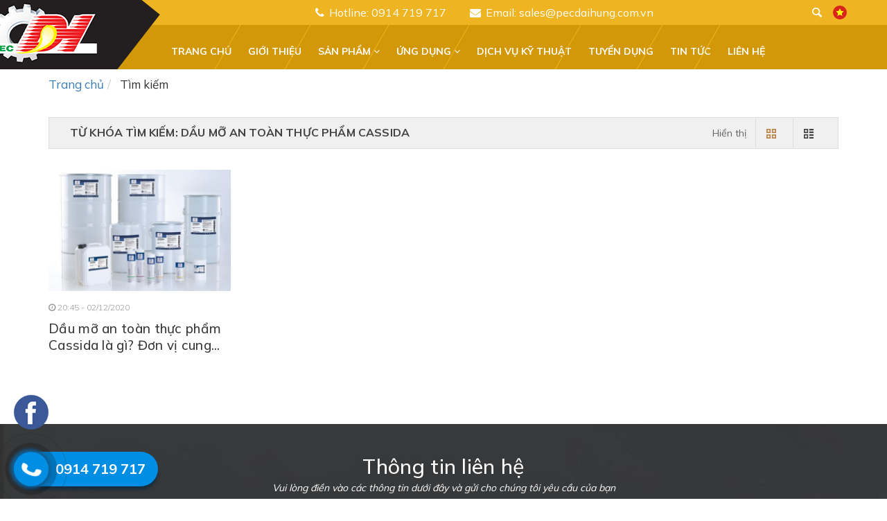

--- FILE ---
content_type: text/html; charset=UTF-8
request_url: https://pecdaihung.com.vn/search/news/basic-search-new?keyword=D%E1%BA%A7u%20m%E1%BB%A1%20an%20to%C3%A0n%20th%E1%BB%B1c%20ph%E1%BA%A9m%20Cassida
body_size: 7063
content:
<!DOCTYPE html><html
lang="vie"><head><link
href="/uploads/plugin/setting/3/1594009699-1685839732-cong-ty-tnhh-pec-i-hung-d-u-m-boi-tr-n-c-bi-t.png" type="image/x-icon" rel="icon"/><link
href="/uploads/plugin/setting/3/1594009699-1685839732-cong-ty-tnhh-pec-i-hung-d-u-m-boi-tr-n-c-bi-t.png" type="image/x-icon" rel="shortcut icon"/><meta
http-equiv="Content-Type" content="text/html; charset=utf-8" /><meta
name="viewport" content="width=device-width, initial-scale=1.0"><title> Tìm kiếm</title><meta
http-equiv="content-language" content="vie" /><meta
content="" name="description"/><meta
content="" name="keywords"/><meta
property="og:url" content="" /><meta
property="og:title" content="" /><meta
property="og:description" content="" /><meta
property="og:image" content="" /> <script type="text/javascript" src="https://pecdaihung.com.vn/template/fu-04/webroot/assets/js/jquery.2.1.1.min.js"></script> <link
rel="stylesheet" type="text/css" href="https://pecdaihung.com.vn/template/fu-04/webroot/assets/css/jquery-ui.css"/><link
rel="stylesheet" type="text/css" href="https://pecdaihung.com.vn/template/fu-04/webroot/assets/css/bootstrap.min.css"/><link
rel="stylesheet" type="text/css" href="https://pecdaihung.com.vn/template/fu-04/webroot/assets/css/bootstrap-chosen.css"/><link
rel="stylesheet" type="text/css" href="https://pecdaihung.com.vn/template/fu-04/webroot/assets/css/bootstrap-datepicker.min.css"/><link
rel="stylesheet" type="text/css" href="https://pecdaihung.com.vn/template/fu-04/webroot/assets/css/owl.carousel.css"/><link
rel="stylesheet" type="text/css" href="https://pecdaihung.com.vn/template/fu-04/webroot/assets/css/jquery.gritter.min.css"/><link
rel="stylesheet" type="text/css" href="https://pecdaihung.com.vn/template/fu-04/webroot/assets/css/mega-menu.css"/><link
rel="stylesheet" type="text/css" href="https://pecdaihung.com.vn/template/fu-04/webroot/assets/css/style-menu.css"/><link
rel="stylesheet" type="text/css" href="https://pecdaihung.com.vn/template/fu-04/webroot/assets/css/fonts_vnsitecss.css"/><link
rel="stylesheet" type="text/css" href="https://pecdaihung.com.vn/template/fu-04/webroot/assets/css/main.css"/><link
rel="stylesheet" type="text/css" href="https://pecdaihung.com.vn/template/fu-04/webroot/assets/css/main2.css"/><link
rel="stylesheet" type="text/css" href="https://pecdaihung.com.vn/template/fu-04/webroot/css/style-theme.css"/><link
rel="stylesheet" type="text/css" href="https://pecdaihung.com.vn/template/fu-04/webroot/assets/css/font-awesome.css"/><link
rel="stylesheet" type="text/css" href="https://pecdaihung.com.vn/template/fu-04/webroot/css/page.css"/><link
rel="stylesheet" type="text/css" href="https://pecdaihung.com.vn/template/fu-04/webroot/css/css_custom.css"/> <script type="text/javascript" src="/minify/minify/index/js?f=assets/js/jquery-ui.js,assets/js/bootstrap.min.js,assets/js/chosen.jquery.min.js,assets/js/bootstrap-dialog.min.js,assets/js/bootstrap-datepicker.min.js,assets/js/owl.carousel.min.js,assets/js/jquery.session.js,assets/js/jquery.gritter.min.js,assets/js/draggable-0.1.js,assets/js/light.js"></script> <script type="text/javascript" src="/minify/minify/index/js?f=assets/js/jquery.elevatezoom.js,assets/js/jquery.validate.min.js,assets/js/main.js,assets/js/style-menu.js,assets/js/jquery.dependClass-0.1.js,assets/js/bootstrap-input-number.js,assets/js/mega-menu.js,js/member.js,js/product.js,js/cart.js"></script> <script type="text/javascript" src="/minify/minify/index/js?f=js/page.js,js/js_custom.js"></script>  <script async src="https://www.googletagmanager.com/gtag/js?id=UA-168112490-1"></script> <script>window.dataLayer = window.dataLayer || [];
  function gtag(){dataLayer.push(arguments);}
  gtag('js', new Date());

  gtag('config', 'UA-168112490-1');</script> <script type="text/javascript">(function(c,l,a,r,i,t,y){
        c[a]=c[a]||function(){(c[a].q=c[a].q||[]).push(arguments)};
        t=l.createElement(r);t.async=1;t.src="https://www.clarity.ms/tag/"+i;
        y=l.getElementsByTagName(r)[0];y.parentNode.insertBefore(t,y);
    })(window, document, "clarity", "script", "bu4jst64cs");</script> <meta
name="p:domain_verify" content="e3f934b42db4f5bdd0b82a79c557efeb"/><meta
name="google-site-verification" content="h6NrfC7H5qvmp4abVa8360obg2M7IOwtJ_eHPfP7-Fk" /><meta
name="google-site-verification" content="SQF3cV0w8raEBokGxFWBpIbs6Rxz4TvfWEmdZH-DcoY" /> <script async src="https://www.googletagmanager.com/gtag/js?id=G-EYKZEP8J7G"></script> <script>window.dataLayer = window.dataLayer || [];
  function gtag(){dataLayer.push(arguments);}
  gtag('js', new Date());

  gtag('config', 'G-EYKZEP8J7G');</script> <script>window.fbAsyncInit = function () {
                FB.init({
                    appId: "852586548203593",
                    cookie: true,  // enable cookies to allow the server to access the session
                    xfbml: true,  // parse social plugins on this page
                    version: 'v2.8', // use graph api version 2.8
                });
            };

            // Load the SDK asynchronously
            (function (d, s, id) {
                var js, fjs = d.getElementsByTagName(s)[0];
                if (d.getElementById(id)) return;
                js = d.createElement(s);
                js.id = id;
                js.src = "//connect.facebook.net/en_US/sdk.js";
                fjs.parentNode.insertBefore(js, fjs);
            }(document, 'script', 'facebook-jssdk'));</script> </head><body
style="display:none !important;"><div
id="header" class="nh-row"><div
id="header-row-1"
class="nh-row header-vuong  clearfix"><div
class="container"><div
class="row"><div
class="col-sm-4 col-xs-4"><div
class="navbar-header"> <a
class="logo" href="https://pecdaihung.com.vn/"> <img
src="https://pecdaihung.com.vn/uploads/plugin/setting/3/1593680072-1256220423-cong-ty-tnhh-pec-i-hung-d-u-m-boi-tr-n-c-bi-t.png" alt="Logo" /> </a></div></div><div
class="col-sm-6 col-xs-6"><div
class="box_hotline-top"><div
class="box_hotline-icon"> <a
href="tel:0914 719 717" class="box_hotline-hre hotline_phone"><i
class="fa fa-phone"></i>Hotline: 0914 719 717</a> <a
href="mailto:sales@pecdaihung.com.vn" class="box_hotline-hre botline_mail hidden-xs"><i
class="fa fa-envelope"></i>Email: sales@pecdaihung.com.vn</a></div></div><style>.box_hotline-top {
        position: absolute;
        top: 7px;
        left: 0;
    }
    .box_hotline-hre {
        padding: 0 15px;
    }
    .box_hotline-icon a {
        font-size: 16px;
        color: #fff;
    }
    .box_hotline-hre .fa {
        margin-right: 7px;
    }
    @media (max-width: 768px) {
        .box_hotline-top {
            position: static;
            left: 0;
        }
        .box_hotline-hre {
            padding: 0 5px;
        }
        .box_hotline-icon a {
            font-size: 15px;
        }
        .box_hotline-hre .fa {
            margin-right: 4px;
        }
        .bg-mobile-hotline-top {
            display: flex;
            align-items: center;
            justify-content: center;
        }
    }

    /*@media (max-width: 360px) {
        .box_hotline-icon a {
            font-size: 12px;
        }
    }*/</style></div><div
class="col-sm-2 col-xs-2"><ul
class="navbar-right donv-login"><li
class="dropdown"> <a
href="#" class="dropdown-toggle" data-toggle="dropdown" aria-expanded="false"> <span
class="icon-flag icon-flag-vi hide">&nbsp;</span> <span
class="icon_img"> <img
src="/uploads/plugin/language/4/1596442741-440218287-vi-t-nam.jpg" alt="PEC DAI HUNG CO.,LTD - DẦU MỠ BÔI TRƠN CÔNG NGHIỆP ĐẶC CHỦNG"> </span> </a><ul
class="dropdown-menu dkm-drop-top" role="menu"><li> <a
class="click-language" data-lang="eng" href="javascript://;"> <span
class="icon-flag icon-flag-en hide">&nbsp;</span><span
class="icon_img"> <img
src="/uploads/plugin/language/3/1595843674-847051232-english.jpg" alt="PEC DAI HUNG CO.,LTD - DẦU MỠ BÔI TRƠN CÔNG NGHIỆP ĐẶC CHỦNG"> </span> English </a></li></ul></li></ul> <script type="text/javascript">$(document).on('click', '.click-language', function (event) {
            var lang = $(this).attr('data-lang');
            $.ajax({
                url: '/Dashboard/writeLanguage',
                type: 'POST',
                async: false,
                data: {
                    lang: lang,
                    url: window.location.pathname
                },
                dataType: 'json',
                success: function (response) {
                    if (response.code == -1) {
                        errorHandler(response);
                    } else {
                        nh_functions.redirect(nh_functions.routeUrl(response.url));
                    }
                },
                error: function (response, json, errorThrown) {
                    //console.log(response,'error');
                    errorHandler(response);
                }
            });
        });</script> <div
class="nav-right "><div
class="box-search-mobile Foatright item-inline item-dropdown"><a
class="btn-show-search" style="cursor: pointer;"> <i
class="icon icon-search-1" aria-hidden="true"></i> </a><div
class="box-search"><form
id="form-suggestion" data-type="products" class="form-inline"
action="https://pecdaihung.com.vn/search/products/basic-search-product" method="get"
enctype="multipart/form-data"><div
class="form-group"><div
class="input-group"> <input
name="keyword" class="form-control search-suggestion"
placeholder="Từ khóa tìm kiếm"
type="text"></div></div> <button
class="btn btn-search btn-main btn-submit" type="submit"> <i
class="fa fa-level-down" aria-hidden="true"></i> </button></form></div></div></div> <script type="text/javascript">$(document).ready(function () {
        nh_search_suggestion.init();
    });</script> </div></div></div></div><div
id="header-row-27"
class="nh-row padding-header menu-fix  clearfix"><div
class="container"><div
class="row"><div
class="col-sm-12 col-xs-12"><div
class="wsmenucontainer clearfix"><div
class="overlapblackbg"></div><div
class="wsmobileheader clearfix"> <a
id="wsnavtoggle" class="animated-arrow"><span></span></a></div><div
class="wsmain  "> <nav
class="wsmenu clearfix"><ul
class="mobile-sub wsmenu-list"><li> <a
class="navtext" href="https://pecdaihung.com.vn/"> Trang chủ </a></li><li> <a
class="navtext" href="https://pecdaihung.com.vn/gioi-thieu-chung.html"> Giới thiệu </a></li><li> <a
class="navtext" href="https://pecdaihung.com.vn/san-pham"> Sản phẩm <i
class="fa fa-angle-down" aria-hidden="true"></i> </a><ul
class="wsmenu-submenu"><li><a
class="" href="https://pecdaihung.com.vn/san-pham/dau-boi-tron-dac-biet-brugarolas">Brugarolas - Dầu bôi trơn đặc biệt</a><ul
class="wsmenu-submenu-sub"><li><a
class="" href="https://pecdaihung.com.vn/dau-boi-tron-dac-biet-brugarolas/dau-xich-chiu-nhiet">Dầu xích chịu nhiệt</a></li><li><a
class="" href="https://pecdaihung.com.vn/dau-boi-tron-dac-biet-brugarolas/dau-an-toan-thuc-pham">Dầu an toàn thực phẩm</a></li><li><a
class="" href="https://pecdaihung.com.vn/dau-boi-tron-dac-biet-brugarolas/dau-silicone">Dầu silicone</a></li><li><a
class="" href="https://pecdaihung.com.vn/dau-boi-tron-dac-biet-brugarolas/dau-cho-banh-rang-ho-vanh-dai-da-lo">Dầu cho bánh răng hở  / vành băng đa lò</a></li><li><a
class="" href="https://pecdaihung.com.vn/dau-boi-tron-dac-biet-brugarolas/dau-banh-rang-hop-so-tong-hop">Dầu bánh răng, Hộp số tổng hợp</a></li><li><a
class="" href="https://pecdaihung.com.vn/dau-boi-tron-dac-biet-brugarolas/dau-dap-inox-gia-cong-kim-loai">Dầu dập inox, Gia công kim loại </a></li><li><a
class="" href="https://pecdaihung.com.vn/dau-boi-tron-dac-biet-brugarolas/dau-keo-cap-dong-cap-nhom">Dầu kéo cáp đồng, cáp nhôm</a></li><li><a
class="" href="https://pecdaihung.com.vn/dau-boi-tron-dac-biet-brugarolas/dau-chong-gi">Dầu chống gỉ </a></li><li><a
class="" href="https://pecdaihung.com.vn/dau-boi-tron-dac-biet-brugarolas/dau-may-nen-khi-nen-lanh-tong-hop">Dầu máy nén khí / nén lạnh tổng hợp</a></li><li><a
class="" href="https://pecdaihung.com.vn/dau-boi-tron-dac-biet-brugarolas/dau-coc-soi-may-det">Dầu cho cọc sợi /Máy dệt </a></li><li><a
class="" href="https://pecdaihung.com.vn/dau-boi-tron-dac-biet-brugarolas/dung-moi-lam-sach-tay-nhon">Dung môi làm sạch - tẩy nhờn</a></li></ul></li><li><a
class="" href="https://pecdaihung.com.vn/san-pham/brugarolas-mo-boi-tron-dac-biet">Brugarolas - Mỡ bôi trơn đặc biệt</a><ul
class="wsmenu-submenu-sub"><li><a
class="" href="https://pecdaihung.com.vn/brugarolas-mo-boi-tron-dac-biet/mo-chiu-nhiet-do-cao">Mỡ chịu nhiệt độ cao</a></li><li><a
class="" href="https://pecdaihung.com.vn/brugarolas-mo-boi-tron-dac-biet/mo-boi-tron-an-toan-thuc-pham">Mỡ bôi trơn an toàn thực phẩm</a></li><li><a
class="" href="https://pecdaihung.com.vn/brugarolas-mo-boi-tron-dac-biet/mo-silicone">Mỡ silicone</a></li><li><a
class="" href="https://pecdaihung.com.vn/brugarolas-mo-boi-tron-dac-biet/mo-dan-dien-boi-tron-tiep-diem-dien">Mỡ bôi trơn tiếp điểm điện</a></li><li><a
class="" href="https://pecdaihung.com.vn/brugarolas-mo-boi-tron-dac-biet/mo-cach-dien">Mỡ cách điện</a></li><li><a
class="" href="https://pecdaihung.com.vn/brugarolas-mo-boi-tron-dac-biet/mo-banh-rang-hop-so">Mỡ cho bánh răng hở</a></li><li><a
class="" href="https://pecdaihung.com.vn/brugarolas-mo-boi-tron-dac-biet/mo-boi-tron-vanh-bang-da-lo">Mỡ bôi trơn vành băng đa lò</a></li><li><a
class="" href="https://pecdaihung.com.vn/brugarolas-mo-boi-tron-dac-biet/mo-vong-bi-toc-do-cao">Mỡ cho vòng bi tốc độ cao</a></li><li><a
class="" href="https://pecdaihung.com.vn/brugarolas-mo-boi-tron-dac-biet/mo-chiu-tai-trong-cao">Mỡ chịu tải trọng cao</a></li><li><a
class="" href="https://pecdaihung.com.vn/brugarolas-mo-boi-tron-dac-biet/mo-boi-tron-cap">Mỡ bôi trơn cáp</a></li><li><a
class="" href="https://pecdaihung.com.vn/brugarolas-mo-boi-tron-dac-biet/mo-lap-rap-chong-dinh-ket">Mỡ lắp ráp chống dính kẹt</a></li><li><a
class="" href="https://pecdaihung.com.vn/brugarolas-mo-boi-tron-dac-biet/mo-khang-nuoc-chong-chiu-hoa-chat">Mỡ kháng nước, chống chịu hóa chất</a></li></ul></li><li><a
class="" href="https://pecdaihung.com.vn/dau-mo-boi-tron-nganh-thuc-pham-duoc-pham-do-uong">Dầu mỡ bôi trơn ngành Thực phẩm/Dược Phẩm/Đồ Uống</a><ul
class="wsmenu-submenu-sub"><li><a
class="" href="https://pecdaihung.com.vn/dau-mo-boi-tron-nganh-thuc-pham-duoc-pham-do-uong/brugarolas">Brugarolas</a></li><li><a
class="" href="https://pecdaihung.com.vn/dau-mo-boi-tron-nganh-thuc-pham-duoc-pham-do-uong/fuchs-cassida">Fuchs Cassida</a></li><li><a
class="" href="https://pecdaihung.com.vn/dau-mo-boi-tron-nganh-thuc-pham-duoc-pham-do-uong/lubriplate">Lubriplate</a></li></ul></li><li><a
class="" href="https://pecdaihung.com.vn/san-pham/binh-xit-boi-tron">Bình xịt bôi trơn</a><ul
class="wsmenu-submenu-sub"><li><a
class="" href="https://pecdaihung.com.vn/binh-xit-boi-tron/binh-xit-boi-tron-da-dung">Bình xịt bôi trơn đa dụng</a></li><li><a
class="" href="https://pecdaihung.com.vn/binh-xit-boi-tron/binh-xit-boi-tron-an-toan-thuc-pham">Bình xịt bôi trơn an toàn thực phẩm</a></li></ul></li><li><a
class="" href="https://pecdaihung.com.vn/san-pham/binh-bom-mo-tu-dong">Bình bơm mỡ tự động</a></li><li><a
class="" href="https://pecdaihung.com.vn/molyduval-dau-mo-boi-tron-dac-biet">MOLYDUVAL – Dầu mỡ bôi trơn đặc biệt</a></li><li><a
class="" href="https://pecdaihung.com.vn/san-pham/fuchs-dau-boi-tron-mo-boi-tron-cong-nghiep-dac-chung">FUCHS – Dầu mỡ bôi trơn công nghiệp đặc chủng</a></li><li><a
class="" href="https://pecdaihung.com.vn/san-pham/kluber-dau-mo-boi-tron-dac-biet">KLUBER – Dầu mỡ bôi trơn đặc biệt</a><ul
class="wsmenu-submenu-sub"><li><a
class="" href="https://pecdaihung.com.vn/kluber-dau-mo-boi-tron-dac-biet/dau-boi-tron-kluber">Dầu bôi trơn KLUBER </a></li><li><a
class="" href="https://pecdaihung.com.vn/kluber-dau-mo-boi-tron-dac-biet/mo-boi-tron-kluber">Mỡ bôi trơn KLUBER </a></li></ul></li><li><a
class="" href="https://pecdaihung.com.vn/san-pham/bom-va-phu-kien">Bơm và Phụ kiện</a><ul
class="wsmenu-submenu-sub"><li><a
class="" href="https://pecdaihung.com.vn/bom-va-phu-kien/verderair-bom-mang-khi-nen">Verderair - Bơm màng khí nén</a></li><li><a
class="" href="https://pecdaihung.com.vn/bom-va-phu-kien/tacmina-bom-dinh-luong">Tacmina - Bơm định lượng</a></li><li><a
class="" href="https://pecdaihung.com.vn/bom-va-phu-kien/flowserve-bom-hoa-chat-nguyen-lieu">FLOWSERVE - Bơm hóa chất/nguyên liệu</a></li></ul></li></ul></li><li> <a
class="navtext" href="/ung-dung"> Ứng dụng <i
class="fa fa-angle-down" aria-hidden="true"></i> </a><div
class="megamenu clearfix"><ul
class="wstliststy05"><li
class="wstheading"> <a
href="/ung-dung/dau-mo-cho-thiet-bi-nganh-xi-mang-khai-khoang">Xi Măng/Khai Khoáng</a></li></ul><ul
class="wstliststy05"><li
class="wstheading"> <a
href="/ung-dung/dau-mo-cho-thiet-bi-nganh-thep">Thép</a></li></ul><ul
class="wstliststy05"><li
class="wstheading"> <a
href="/ung-dung/dau-mo-cho-thiet-bi-nganh-giay-bao-bi-carton">Giấy</a></li></ul><ul
class="wstliststy05"><li
class="wstheading"> <a
href="/ung-dung/dau-mo-cho-thiet-bi-nganh-det-may">Sợi/Dệt may</a></li></ul><ul
class="wstliststy05"><li
class="wstheading"> <a
href="/ung-dung/dau-mo-cho-thiet-bi-nganh-che-bien-thuc-an-gia-suc">Thức ăn gia súc</a></li></ul><ul
class="wstliststy05"><li
class="wstheading"> <a
href="/ung-dung/dau-mo-cho-thiet-bi-nganh-nang-luong">Điện gió</a></li></ul><ul
class="wstliststy05"><li
class="wstheading"> <a
href="/ung-dung/dau-mo-cho-nganh-dau-khi-hang-hai">Dầu khí / Hàng hải</a></li></ul><ul
class="wstliststy05"><li
class="wstheading"> <a
href="/ung-dung/he-thong-xiich">Hệ thống xích</a></li></ul><ul
class="wstliststy05"><li
class="wstheading"> <a
href="/ung-dung/dau-mo-dac-biet-cho-banh-rang-ho">Bánh răng hở</a></li></ul><ul
class="wstliststy05"><li
class="wstheading"> <a
href="/ung-dung/mo-boi-tron-dac-biet-cho-vong-bi">Vòng bi</a></li></ul><ul
class="wstliststy05"><li
class="wstheading"> <a
href="/ung-dung/mo-boi-tron-van-voi-va-phu-kien">Van vòi và phụ kiện</a></li></ul><ul
class="wstliststy05"><li
class="wstheading"> <a
href="/ung-dung/mo-cho-dong-co-dien">Động cơ điện</a></li></ul></div></li><li> <a
class="navtext" href="https://pecdaihung.com.vn/dich-vu-ky-thuat"> Dịch vụ kỹ thuật </a></li><li> <a
class="navtext" href="https://pecdaihung.com.vn/tuyen-dung"> Tuyển dụng </a></li><li> <a
class="navtext" href="https://pecdaihung.com.vn/tin-tuc"> Tin tức </a></li><li> <a
class="navtext" href="https://pecdaihung.com.vn/lien-he"> Liên hệ </a></li></ul> </nav></div></div></div></div></div></div></div><div
id="main" class="nh-row"><div
class="full-width"><div
class="title-main bottom"><div
class="container"><div
class="row"><div
class="col-md-12 col-xs-12"><div
class="pull-left"><ol
class="breadcrumb"><li><a
href="https://pecdaihung.com.vn/">Trang chủ</a></li><li
class="active"> Tìm kiếm</li></ol></div><div
class="pull-right hide"></div></div></div></div></div></div><div
class="container"><div
class="top-list-blogs-subpage clearfix col-md-12" style="margin-bottom: 30px;"><div
class="row"><div
class="col-sm-6"><h2 class="title-sub-category"> Từ khóa tìm kiếm:
Dầu mỡ an toàn thực phẩm Cassida</h2></div><div
class="col-sm-6 "><div
class="clearfix"><div
class="view-style Foatright"> <a
href="javascript:void(0)" data-key-view="list_view_news" data-type="grid"
class="btn-view btn-view-gird active"> <i
class="demo-icon icon-th-large-3"></i> </a> <a
href="javascript:void(0)" data-key-view="list_view_news" data-type="list"
class="btn-view btn-view-list "> <i
class="demo-icon icon-th-4"></i> </a></div><div
class="sort-by-product Foatright"><div
class="item-dropdown"> <span> Hiển thị </span></div></div></div></div></div></div><div
class="clear-both"></div><div
class="wrap-list"><div
class="row"><div
class="col-md-3 col-sm-3 col-xs-6 list-item box-blogs "><div
class="item-blogs clearfix"><div
class="img-blogs"> <a
class="img-news" href="https://pecdaihung.com.vn/dau-mo-an-toan-thuc-pham-cassida-la-gi-don-vi-cung-cap-dau-mo-cassida-uy-tin.html"> <img
src="https://pecdaihung.com.vn/uploads/plugin/news/32/1606916755-821620531-d-u-m-an-toan-th-c-ph-m-cassida-la-gi-n-v-cung-c-p-d-u-m-cassida-uy-tin.jpg"> </a></div><div
class="info"><p
class="more-blogs"> <span
class="time"> <i
class="fa fa-clock-o" aria-hidden="true"></i> 20:45 - 02/12/2020 </span></p><h2 class="title-blogs-item"> <a
href="https://pecdaihung.com.vn/dau-mo-an-toan-thuc-pham-cassida-la-gi-don-vi-cung-cap-dau-mo-cassida-uy-tin.html">Dầu mỡ an toàn thực phẩm Cassida là gì? Đơn vị cung...</a></h2><p
class="desc-blogs"></p> <a
href="https://pecdaihung.com.vn/dau-mo-an-toan-thuc-pham-cassida-la-gi-don-vi-cung-cap-dau-mo-cassida-uy-tin.html" class="btn btn-view-more hidden"> Xem thêm <i
class="fa fa-angle-double-right" aria-hidden="true"></i> </a></div></div></div></div></div></div></div><div
id="footer" class="nh-row"><div
id="footer-row-4"
class="nh-row  bg-img-footer "><div
class="container"><div
class="row"><div
class="col-sm-12"><div
class="item_block" style="display: none" data-action="contact/ContactBlock/contactBlock/81"></div></div></div></div></div><div
id="footer-row-29"
class="nh-row  bottom-footer "><div
class="container"><div
class="row"><div
class="col-sm-12"><div
class="item_block" style="display: none" data-action="footer/FooterBlock/footerCopyright/9"></div></div></div></div></div><div
id="footer-row-51"
class="nh-row   "><div
class="container"><div
class="row"><div
class="col-sm-12"><div
class="call-now-button" ><div> <a
href="tel:0914 719 717" id="quickcallbutton" title="Call Now"><div
class="quick-alo-ph-circle active"></div><div
class="quick-alo-ph-circle-fill active"></div><div
class="quick-alo-phone-img-circle shake"></div> </a><p
class="call-text"> <a
href = "tel:0914 719 717">0914 719 717</a></p></div></div><div
class="fanpage"> <a
href="https://www.facebook.com/pecdaihung" target="_blank"> <img
src="/uploads/plugin/custom_img/2022-05-24/1653362098-1869931907-custom.png" alt="Facebook"> </a></div></div></div></div></div><div
id="footer-row-60"
class="nh-row   "><div
class="container"><div
class="row"><div
class="col-sm-12"> <a
href="javascript:" id="return-to-top"> <img
src="/uploads/plugin/custom_img/2020-06-16/1592300482-1903123209-custom.png" alt="back to top"> </a> <script>$(window).scroll(function() {
    if ($(this).scrollTop() >= 50) {        // If page is scrolled more than 50px
        $('#return-to-top').fadeIn(200);    // Fade in the arrow
    } else {
        $('#return-to-top').fadeOut(200);   // Else fade out the arrow
    }
});
$('#return-to-top').click(function() {      // When arrow is clicked
    $('body,html').animate({
        scrollTop : 0                       // Scroll to top of body
    }, 500);
});</script> <style>#return-to-top {
    position: fixed;
    display: block;
    text-decoration: none;
    -webkit-border-radius: 35px;
    -moz-border-radius: 35px;
    border-radius: 35px;
    display: none;
    -webkit-transition: all 0.3s linear;
    -moz-transition: all 0.3s ease;
    -ms-transition: all 0.3s ease;
    -o-transition: all 0.3s ease;
    transition: all 0.3s ease;
    cursor: pointer;
    bottom: 10%;
    right: 25px;
    z-index: 99;
}</style></div></div></div></div></div><div
class="element-page"><div
class="warp-loading-all hidden"><div
class="warp-bg"></div><div
class="sk-cube-grid ajax-loading-icon"><div
class="sk-cube sk-cube1"></div><div
class="sk-cube sk-cube2"></div><div
class="sk-cube sk-cube3"></div><div
class="sk-cube sk-cube4"></div><div
class="sk-cube sk-cube5"></div><div
class="sk-cube sk-cube6"></div><div
class="sk-cube sk-cube7"></div><div
class="sk-cube sk-cube8"></div><div
class="sk-cube sk-cube9"></div></div></div><div
id="add-cart-modal" class="modal fade wrap-cart-modal" role="dialog"><div
class="modal-dialog"><div
class="modal-content"><div
class="modal-body"> <button
type="button" class="close" data-dismiss="modal" aria-label="Close"> <i
class="fa fa-times" aria-hidden="true"></i> </button><div
class="row"><div
class="col-sm-3 col-xs-4"><div
class="image-cart-modal"> <a
href="#"> <img
src="" class="img-cart"> </a></div></div><div
class="col-sm-9 col-xs-8 info-cart-modal"><p
class="text-modal product-name-modal"></p><p
class="text-modal">được thêm vào giỏ hàng của bạn.</p><p
class="text-modal"> <span
class="price-modal"></span>₫ <span
class="price-sale-modal hidden"></span>₫</p></div><div
class="col-sm-3 col-xs-4 hidden-xs"></div><div
class="col-sm-9 col-xs-12 info-cart-modal"><div
class="button-modal btn-modal"><div
class="col-sm-5 col-xs-12"><div
class="form-group"> <a
href="/order/card-info" class="btn btn-success col-md-12 col-xs-12" > <i
class="fa fa-shopping-basket" aria-hidden="true"></i> Xem giỏ hàng </a></div></div><div
class="col-sm-5 col-xs-12"><div
class="form-group"> <button
class="btn btn-danger continue-shopping col-md-12  col-xs-12" data-dismiss="modal">Tiếp tục Mua hàng</button></div></div></div></div><div
class="col-xs-12 warp-related hidden"><div
class="col-md-12 no-padding" style="margin-top: 10px"><p
class="text-modal">Sản phẩm liên quan</p></div><div
class="col-md-12 no-padding related-modal-cart"></div></div></div></div></div></div></div><div
id="preview-product-modal" class="modal fade modal-loading" role="dialog"><div
class="modal-dialog modal-lg"><div
class="modal-content"> <button
type="button" class="close" data-dismiss="modal" aria-label="Close"> <span
aria-hidden="true">&times;</span> </button><div
class="modal-body"><div
class="loading-mask text-center hidden"> <i
class="fa fa-circle-o-notch fa-spin" style="font-size:24px"></i></div><div
class="content-preview"></div></div></div></div></div></div> <script>/*<![CDATA[*/(function (d, s, id) {
        var js, fjs = d.getElementsByTagName(s)[0];
        if (d.getElementById(id)) return;
        js = d.createElement(s);
        js.id = id;
        js.src = "//connect.facebook.net/vi_VN/sdk.js#xfbml=1&version=v2.5&appId=852586548203593";
        fjs.parentNode.insertBefore(js, fjs);
    }(document, 'script', 'facebook-jssdk'));/*]]>*/</script> <script>/*<![CDATA[*/var lang = "vie";
    var global_lang = {
        code: lang
    };
    var nh_config = {
        url_current: window.location.pathname
    };

    global_lang.msg_undefined = "Lỗi không xác định !";
    global_lang.title_notification = "Thông báo hệ thống";
    global_lang.btn_oke = "Đồng ý";
    global_lang.btn_cancel = "Hủy bỏ";
    global_lang.title_notification = "Thông báo hệ thống";
    global_lang.messages_compare_success = "Đã thêm sản phẩm vào danh sách so sánh.";
    global_lang.messages_compare_error = "Không thể so sánh sản phẩm.";
    global_lang.please_select_payment_method = "Vui lòng chọn phường thức thanh toán";
    global_lang.select_district_option = "-- Quận huyện --";
    global_lang.select_ward_option = "-- Phường xã --";
    global_lang.messages_out_of_stock = "Sản phẩm này hiện tại đang hết hàng";
    global_lang.messages_please_select_quantity = "Xin vui lòng chọn số lượng sản phẩm";
    global_lang.messages_compare_success = "Đã thêm sản phẩm vào danh sách so sánh.";
    global_lang.messages_compare_error = "Không thể so sánh sản phẩm.";
    global_lang.discount = "Giảm giá";/*]]>*/</script> <script>$(document).ready(function() {
        $('body').show();
    });</script> </body></html>

--- FILE ---
content_type: text/html; charset=UTF-8
request_url: https://pecdaihung.com.vn/contact/ContactBlock/contactBlock/81?url_current=%2Fsearch%2Fnews%2Fbasic-search-new
body_size: 1846
content:
<div
class="content-contact contact-room"><div
class="mart15 fll w100"></div><div
class ="text-center box_title-lienhe"><h2 class="text-center title-lienhe">Thông tin liên hệ</h2> <span>Vui lòng điền vào các thông tin dưới đây và gửi cho chúng tôi yêu cầu của bạn</span></div><div
class ="row"><div
class="box-contact col-lg-6 col-md-6"><form
id="frm-send-contact-1667421786" class="frm-required form-contact" method="POST" action="https://pecdaihung.com.vn/contact/contact-us/send-request"><div
class="row"><div
class="form-group"><div
class="col-xs-12 col-sm-12"> <input
class="form-control required" type="text" name="full_name" placeholder="Họ và tên" /></div></div><div
class ="form-group"><div
class="col-xs-12 col-sm-6"> <input
class="form-control required" type="phone" name="phone" placeholder="Số điện thoại" /></div><div
class="col-xs-12 col-sm-6"> <input
class="form-control" type="email" name="email" placeholder="Email" /></div></div><div
class="form-group"><div
class="col-xs-12 col-sm-12"> <input
class="form-control required" type="text" name="title" placeholder="Tiêu đề" /></div></div><div
class="form-group"><div
class="col-xs-12 col-sm-12 "><textarea class="form-control required" name="content" rows="5"></textarea></div></div><div
class="form-group list-button"><div
class="col-xs-12 col-sm-12"><div
class="btn-content"> <button
type="submit" class="btn btn-submit"><span
class="name">Gửi yêu cầu</span></button></div></div></div></div></form></div><div
class="col-lg-6 col-md-6  box-ft  "><h4 class="title-menu-ft">PEC DAI HUNG CO.,LTD - DẦU MỠ BÔI TRƠN CÔNG NGHIỆP ĐẶC CHỦNG</h4><p
class="about-desc">Nhà cung cấp các loại mỡ bôi trơn, dầu bôi trơn công nghiệp đặc chủng cho máy móc, thiết bị của nhiều ngành công nghiệp khác nhau : Dầu xích chịu nhiệt, mỡ bò chịu nhiệt, dầu-mỡ silicone chịu nhiệt, dầu-mỡ bôi trơn dùng trong thực phẩm, mỡ dẫn điện...</p><div
class="address-ft"><p><i
class="demo-icon icon-location-2"></i>257/12F, Đường Bình Thành, Phường Bình Hưng Hòa B, Quận Bình Tân, Tp.Hồ Chí Minh</p><p><i
class="demo-icon icon-location-2"></i>Sales Office: Phòng I.4, Tầng 1, 125/7-9, Trường Chinh Str, Phường Tân Thới Nhất, Quận 12, Thành phố Hồ Chí Minh</p><p><i
class="demo-icon icon-phone"></i>028 66793268 - 08 68611697</p><p><i
class="demo-icon icon-mail-alt"></i>sales@pecdaihung.com.vn</p></div></div></div></div> <script type="text/javascript">/*<![CDATA[*/$.validator.addMethod(
        "regex",
        function (value, element, regexp) {
            var re = new RegExp(regexp);
            return this.optional(element) || re.test(value);
        },
        "regex Mở rộng"
    );


    $("#frm-send-contact-1667421786").validate({
        messages: {
            full_name: {
                required: 'Họ và tên không được rỗng',
            },
            title: {
                required: 'Tiêu đề không được rỗng',
            },
            content: {
                required: 'Nội dung không được rỗng',
            },
            email: {
                email: 'Email không đúng định dạng',
            }
        },
        showErrors: function (errorMap, errorList) {
            // Clean up any tooltips for valid elements
            // $.each(this.validElements(), function (index, element) {
            //     var $element = $(element);
            //     $element.data("title", "")
            //             .removeClass("has-error")
            //             .tooltip("destroy");
            // });
            // // Create new tooltips for invalid elements
            // $.each(errorList, function (index, error) {

            //     var $element = $(error.element);
            //     $element.tooltip("destroy")
            //             .data("title", error.message)
            //             .addClass("has-error")
            //             .tooltip({
            //                 template: '<div class=" alert alert-danger alert-error"><div class="arrow"></div><span class="glyphicon glyphicon-exclamation-sign"></span><span class="sr-only"></span><span class="tooltip-inner"></span></div>'
            //             });
            // });
            // Clean up any tooltips for valid elements
            $.each(this.validElements(), function (index, element) {
                nh_functions.showTooltipSuccess(element);
            });

            // Create new tooltips for invalid elements
            $.each(errorList, function (index, error) {
                nh_functions.showTooltipError(error.element, error.message);
            });
        },
        submitHandler: function (form) {
            $.ajax({
                url: form.action,
                type: form.method,
                async: false,
                contentType: false,
                processData: false,
                data: new FormData($(form).get(0)),
                dataType: 'json',
                success: function (response) {
                    if (response.code == -1) {
                        errorHandler(response);
                    } else {
                        $("#frm-send-contact-1667421786 :input").each(function(){
                            $(this).val('');
                        });
                        //successHandler(response);
                        alert("Bạn đã gửi yêu cầu thành công. Chúng tôi sẽ liên hệ với bạn trong thời gian sớm nhất!");
                    }
                },
                error: function (response, json, errorThrown) {
                    errorHandler(response);
                }
            });
        }
    });/*]]>*/</script>

--- FILE ---
content_type: text/html; charset=UTF-8
request_url: https://pecdaihung.com.vn/footer/FooterBlock/footerCopyright/9?url_current=%2Fsearch%2Fnews%2Fbasic-search-new
body_size: 57
content:
<div class="">
    <div class="container">
        <div class="row">
            <div>
                <p class="coppyright">© Copyright 2022 Pec Dai Hung Co.,Ltd. All rights reserved.</p>
            </div>
            <!--<div class="col-sm-4 col-sm-4 col-xs-12">-->
            <!--    <div class="payment-support">-->
            <!--        <img src="/template/fu-04/webroot/images/payment-support.png">-->
            <!--    </div>-->
            <!--</div>-->
        </div>
    </div>
</div>

--- FILE ---
content_type: text/css
request_url: https://pecdaihung.com.vn/template/fu-04/webroot/assets/css/mega-menu.css
body_size: 8739
content:
.wsmenu * {
	-webkit-box-sizing: border-box;
	-moz-box-sizing: border-box;
	box-sizing: border-box;
	text-decoration: none;
	-webkit-font-smoothing: antialiased;
}
.wsmain html, .wsmain body, .wsmain iframe, .wsmain h1, .wsmain h2, .wsmain h3, .wsmain h4, .wsmain h5, .wsmain h6 {
	margin: 0px;
	padding: 0px;
	border: 0px;
	font: inherit;
	vertical-align: baseline;
	font-weight: normal;
	font-size: 12px;
	line-height: 18px;
	font-family: 'SF UI Display', Helvetica, Arial, sans-serif;
	-webkit-font-smoothing: subpixel-antialiased;
	font-smoothing: antialiased;
	font-smooth: antialiased;
	-webkit-text-size-adjust: 100%;
	-ms-text-size-adjust: 100%;
	-webkit-font-smoothing: subpixel-antialiased !important;
	font-smoothing: subpixel-antialiased !important;
	font-smooth: subpixel-antialiased;
}
.wsmain .cl {
	clear: both;
}
.wsmain img, object, embed, video {
	border: 0 none;
	max-width: 100%;
}
.wsmain a:focus {
	outline: none !important;
}
.wsmain:before, .wsmain:after {
	content: "";
	display: table;
}
.wsmain:after {
	clear: both;
}
/*--------------------------------------------------------------------------
|  02 Desktop CSS
--------------------------------------------------------------------------*/

.wsmobileheader {
	display: none;
}
.overlapblackbg {
	display: none;
}
.smllogo {
	padding: 9px 0px 0px 0px;
	margin: 0;
	float: left;
	width: 5%;
}
.smllogo a {
	display: block;
	float: left;
	padding: 0px 0px 0px 0px;
}
.topmenusearch {
	float: right;
	width: 100%;
	height: 42px;
	position: relative;
	margin: 9px 0px 0px 0px;
}
.topmenusearch .searchicon {
	-webkit-transition: all 0.7s ease 0s;
	-moz-transition: all 0.7s ease 0s;
	-o-transition: all 0.7s ease 0s;
	transition: all 0.7s ease 0s;
}
.topmenusearch input {
	width: 100%;
	position: relative;
	float: right;
	top: 0;
	right: 0;
	bottom: 0;
	width: 100%;
	border: 0;
	padding: 0;
	margin: 0;
	text-indent: 15px;
	font-size: 12px;
	height: 42px;
	z-index: 2;
	outline: none;
	color: #7d7d7d;
	background-color: #e9ebef;
	-webkit-transition: all 0.7s ease 0s;
	-moz-transition: all 0.7s ease 0s;
	-o-transition: all 0.7s ease 0s;
	transition: all 0.7s ease 0s;
	-webkit-border-radius: 2px;
	-moz-border-radius: 2px;
	border-radius: 2px;
}
.topmenusearch input:focus {
	color: #000;
}
.topmenusearch input:focus ~ .btnstyle {
	background-color: #424242;
	color: #fff;
	opacity: 0.9;
}
.topmenusearch input:focus ~ .btnstyle .fa {
	color: #fff;
}
.topmenusearch input:focus ~ .searchicon {
	opacity: 1;
	z-index: 3;
	color: #FFFFFF;
}
.topmenusearch .btnstyle {
	top: 0px;
	position: absolute;
	right: 0;
	bottom: 0;
	width: 42px;
	line-height: 30px;
	z-index: 1;
	cursor: pointer;
	color: #fff;
	z-index: 1000;
	background-color: #eeeeee;
	border: solid 0px;
	-webkit-transition: all 0.7s ease 0s;
	-moz-transition: all 0.7s ease 0s;
	-o-transition: all 0.7s ease 0s;
	transition: all 0.7s ease 0s;
	-webkit-border-radius: 0px 2px 2px 0px;
	-moz-border-radius: 0px 2px 2px 0px;
	border-radius: 0px 2px 2px 0px;
}
.topmenusearch .btnstyle .fa {
	line-height: 38px;
	margin: 0;
	padding: 0;
	text-align: center;
	color: #9c9c9c;
}
.topmenusearch .btnstyle:hover {
	background-color: #fff;
}
.wsmain {
	width: 100%;
	margin: 0 auto;
	padding: 0px 0px;
	max-width: 1300px;
}
.wsmenu {
	position:relative;
	font-size: 14px;
	padding: 0px 0px 0px 0px;
	margin: 0px auto;
	width: 100%;
	float: left;
	height: auto;
}
.wsmenu-list {
	text-align: left;
	margin: 0 auto 0 auto;
	width: 100%;
	display: table;
	padding: 0px;
}
.wsmenu-list > li {
	text-align: center;
	display: block;
	margin: 0px;
	padding: 0px;
	float: left;
}
.wsmenu-list > .wscarticon > a .fa.fa-shopping-basket {
	display: inline-block;
	font-size: 16px;
	line-height: inherit;
	margin-right: 5px;
	color: #7b7b7b;
}
.wsmenu-list > .wsshopmenu > a .fa.fa-angle-down {
	display: inline-block;
	font-size: 13px;
	line-height: inherit;
	margin-left: 11px;
	color: #7b7b7b;
}
.wsmenu-list li ul li a .fa.fa-angle-double-right {
	font-size: 12px;
	margin: 0 3px 0 -4px;
}
.wsmenu-list > li > a {
	display: block;
	color: #a3a3a3;
	padding: 0 26px 0 22px;
	line-height: 58px;
	text-decoration: none;
	position: relative;
}

.wsmenu-list > li:hover > a{color: #323232;}
.wsmenu-list > li > .navtext {
	line-height: 14px;
	text-align: right;
	padding: 21px 0;
	margin-right: 30px;
	font-weight: 600;
}
.wsmenu-list > li:nth-last-child(1) > .navtext {
	margin-right: 0;
}
.wsmenu-list > li > .navtext > span:after {
	/*color: #9e9e9e;
	content: "\f107";
	display: inline-block;
	font-family: "FontAwesome";
	font-size: 14px;
	font-weight: 100;
	line-height: 10px;
	margin-left: 1px;
	position: relative;
	right: -8px;
	text-align: right;
	top: 1px;*/
}
.wsmenu-list > li > .navtext > span {
	display: block;
	font-size: 11px;
	text-align: left;
	white-space: nowrap;
	width: 100%;
	line-height: 16px;
	color: #9e9e9e;
}
.wsmenu-list > li > .navtext > span + span {
	white-space: nowrap;
	font-size: 12px;
	font-weight: bold;
	color: #555555;
}
.wsmenu-list li a:hover .arrow:after {
	border-top-color: #b3b3b3
}
.wsmenu-list li a.active .arrow:after {
	border-top-color: #b3b3b3
}
.wsmenu-list li:hover>a .arrow:after {
	border-top-color: #b3b3b3
}
.megamenu iframe {
	width: 100%;
	margin-top: 10px;
	min-height: 200px;
}
.megamenu video {
	width: 100%;
	margin-top: 10px;
	min-height: 200px;
}
.wsmenu-list > li.socialicon {
	float: left;
}
.wsmenu-list > li.socialicon a {
	width: 38px;
	padding: 0px 10px
}
.wsmenu-list > li.socialicon a .fa {
	font-size: 15px;
	color: #898d91;
	text-align: center;
}
.wsmenu-list > li.wsshopmyaccount {
	float: right;
}
.wsmenu-list > .wsshopmyaccount > a .fa.fa-angle-down {
	display: inline-block;
	font-size: 13px;
	line-height: inherit;
	margin-left: 8px;
	color: #7b7b7b;
}
.wsmenu-list > .wsshopmyaccount > a .fa.fa-align-justify {
	display: inline-block;
	font-size: 16px;
	line-height: inherit;
	margin-right: 11px;
	color: #7b7b7b;
}
.wsmenu-list > li.wssearchbar {
	width: 41%;
	float: left;
	padding-left: 15px;
}
.wsmenu-list > li.wscarticon {
	float: right;
	clear: right;
}
.wsmenu-list > li.wscarticon a {
	padding: 0px 27px 0px 22px;
	text-align: center;
	border-left: 1px solid rgba(0, 0, 0, 0.1);
	border-right: 1px solid rgba(0, 0, 0, 0.1);
}
.mobiletext {
	display: none;
}
.wsmenu-list > li.wscarticon a .fa {
	font-size: 15px;
}
.wsmenu-list > li.wscarticon em.roundpoint {
	position: absolute;
	top: 14px;
	right: 21px;
	width: 17px;
	height: 17px;
	background-color: #DA4B38;
	-webkit-border-radius: 50%;
	-moz-border-radius: 50%;
	border-radius: 50%;
	font-size: 9px;
	text-align: center;
	font-style: normal;
	line-height: 16px !important;
	color: #fff;
}
.wsmenu-list li > .wsmenu-submenu {
	transform: translateY(35px);
	transition: all .3s ease;
	visibility: hidden;
}
.wsmenu-list li:hover > .wsmenu-submenu {
	transform: translateY(0);
	opacity: 1;
	visibility: visible;
}
.wsmenu-submenu li > .wsmenu-submenu-sub {
	transform: translateY(35px);
	transition: all .3s ease;
	visibility: hidden;
}
.wsmenu-submenu li:hover > .wsmenu-submenu-sub {
	transform: translateY(0);
	opacity: 1;
	visibility: visible;
}
.wsmenu-submenu-sub li > .wsmenu-submenu-sub-sub {
	transform: translateY(35px);
	transition: all .3s ease;
	visibility: hidden;
}
.wsmenu-submenu-sub li:hover > .wsmenu-submenu-sub-sub {
	transform: translateY(0);
	opacity: 1;
	visibility: visible;
}
.wsmenu-list li > .megamenu {
	/* transform: translateY(35px); */
	/* transition: all .3s ease; */
	/* visibility: hidden; */
}
.wsmenu-list li:hover > .megamenu {
	/* transform: translateY(0); */
	/* opacity: 1; */
	/* visibility: visible; */
}
.wsmenu-submenu {
	position: absolute;
	min-width: 176px;
	top: 100%;
	z-index: 1000;
	margin: 0px;
	padding: 0px;
	border: solid 1px #eeeeee;
	background-color: #fff;
	opacity: 0;
	-webkit-transform: scaleY(0);
	-moz-transform: scaleY(0);
	-ms-transform: scaleY(0);
	-o-transform: scaleY(0);
	transform: scaleY(0);
	-webkit-transition: -webkit-transform .3s ease,max-height .3s step-end,max-width .3s step-end,padding .3s step-end;
	-o-transition: -o-transform .3s ease,max-height .3s step-end,max-width .3s step-end,padding .3s step-end;
	transition: transform .3s ease,max-height .3s step-end,max-width .3s step-end,padding .3s step-end;
	-webkit-transform-origin: 0 0;
	-moz-transform-origin: 0 0;
	-ms-transform-origin: 0 0;
	-o-transform-origin: 0 0;
	transform-origin: 0 0;
}
.wsmenu-submenu li a {
	background: #fff !important;
	background-image: none !important;
	color: #666666 !important;
	border-right: 0 none !important;
	text-align: left;
	display: block;
	line-height: 22px;
	padding: 10px 12px;
	text-transform: none;
	font-size: 14px;
	letter-spacing: normal;
	border-right: 0px solid;
	/* border-bottom: 1px solid #f5f5f5; */
}
.wsmenu-submenu li {
	position: relative;
	margin: 0px;
	padding: 0px;
}
.wsmenuexpandermain {
	display: none;
}
.wsmenu-list li:hover .wsmenu-submenu {
	display: block;
	-webkit-transform: scaleY(1);
	-moz-transform: scaleY(1);
	-ms-transform: scaleY(1);
	-o-transform: scaleY(1);
	transform: scaleY(1);
	-webkit-transition: -webkit-transform .5s ease,max-height 0s step-start,max-width 0s step-start,padding 0s step-start;
	-o-transition: -o-transform .5s ease,max-height 0s step-start,max-width 0s step-start,padding 0s step-start;
	transition: transform .5s ease,max-height 0s step-start,max-width 0s step-start,padding 0s step-start;
}
.wsmenu-list .wsmenu-submenu .wsmenu-submenu-sub {
	min-width: 220px;
	position: absolute;
	left: 100%;
	top: 0;
	margin: 0px;
	padding: 0px;
	opacity: 0;
	-webkit-transform: scaleY(0);
    -moz-transform: scaleY(0);
    -ms-transform: scaleY(0);
    -o-transform: scaleY(0);
    transform: scaleY(0);
    -webkit-transition: -webkit-transform .3s ease,max-height .3s step-end,max-width .3s step-end,padding .3s step-end;
    -o-transition: -o-transform .3s ease,max-height .3s step-end,max-width .3s step-end,padding .3s step-end;
    transition: transform .3s ease,max-height .3s step-end,max-width .3s step-end,padding .3s step-end;
}
.wsmenu-list .wsmenu-submenu li:hover .wsmenu-submenu-sub {
	opacity: 1;
	list-style: none;
	padding: 0px;
	border: solid 1px #eeeeee;
	background-color: #fff;
}
.wsmenu-list .wsmenu-submenu li:hover .wsmenu-submenu-sub {
	display: block;
}
.wsmenu-list .wsmenu-submenu .wsmenu-submenu-sub .wsmenu-submenu-sub-sub {
	min-width: 220px;
	position: absolute;
	left: 100%;
	top: 0;
	margin: 0px;
	padding: 0px;
	opacity: 0;
	-webkit-transform: scaleY(0);
    -moz-transform: scaleY(0);
    -ms-transform: scaleY(0);
    -o-transform: scaleY(0);
    transform: scaleY(0);
    -webkit-transition: -webkit-transform .3s ease,max-height .3s step-end,max-width .3s step-end,padding .3s step-end;
    -o-transition: -o-transform .3s ease,max-height .3s step-end,max-width .3s step-end,padding .3s step-end;
    transition: transform .3s ease,max-height .3s step-end,max-width .3s step-end,padding .3s step-end;
}
.wsmenu-list .wsmenu-submenu .wsmenu-submenu-sub li:hover .wsmenu-submenu-sub-sub {
	opacity: 1;
	list-style: none;
	padding: 0px;
	border: solid 1px #eeeeee;
	background-color: #fff;
}
.wsmenu-submenu li {
	position: relative;
	padding: 0px;
	margin: 0px;
	display: block;
}
.wsmenu-click {
	display: none;
}
.wsmenu-click02 {
	display: none;
}
.wsmenu-submenu .fa {
	margin-right: 11px;
	font-size: 15px;
}
.carousel-control i.fa {
	top: 48%;
	position: absolute;
	font-size: 33px;
	margin-left: -5px;
}
.carousel-inner .carousel-caption h3 {
	font-size: 18px;
	font-weight: bold;
}
.wsshopmenu span {
	font-weight: bold;
}
.wsmenu-list > .wsshopmenu > a .fa.fa-shopping-basket {
	display: inline-block;
	font-size: 13px;
	line-height: inherit;
	margin-right: 8px;
	color: #7b7b7b;
}
.wtsdepartmentmenu {
	background: #fff;
	border-bottom: solid 1px #d1d3d4;
}
.wtsbrandmenu {
	background: #ffffff;
	border-bottom: solid 1px #d1d3d4;
}






.wsmenu-list li:hover .megamenu {
	opacity: 1;
	max-height: 3000px;
	max-width: 3000px;
	-webkit-transform: scaleY(1);
	-moz-transform: scaleY(1);
	-ms-transform: scaleY(1);
	-o-transform: scaleY(1);
	transform: scaleY(1);
	-webkit-transition: -webkit-transform .5s ease,max-height 0s step-start,max-width 0s step-start,padding 0s step-start;
	-o-transition: -o-transform .5s ease,max-height 0s step-start,max-width 0s step-start,padding 0s step-start;
	transition: transform .5s ease,max-height 0s step-start,max-width 0s step-start,padding 0s step-start;
}
.megamenu {
	max-height: 0;
	max-width: 0;
	width: 100%;
	left: 0px;
	position: absolute;
	top: 100%;
	color: #000;
	z-index: 1000;
	margin: 0px;
	text-align: left;
	padding: 20px;
	font-size: 14px;
	border: solid 1px #eeeeee;
	background-color: #fff;
	opacity: 0;
	-webkit-transform: scaleY(0);
	-moz-transform: scaleY(0);
	-ms-transform: scaleY(0);
	-o-transform: scaleY(0);
	transform: scaleY(0);
	-webkit-transition: -webkit-transform .3s ease,max-height .3s step-end,max-width .3s step-end,padding .3s step-end;
	-o-transition: -o-transform .3s ease,max-height .3s step-end,max-width .3s step-end,padding .3s step-end;
	transition: transform .3s ease,max-height .3s step-end,max-width .3s step-end,padding .3s step-end;
	-webkit-transform-origin: 0 0;
	-moz-transform-origin: 0 0;
	-ms-transform-origin: 0 0;
	-o-transform-origin: 0 0;
	transform-origin: 0 0;
}
.megamenu .title {
	border-bottom: 1px solid #CCC;
	font-size: 14px;
	padding: 9px 5px 9px 0px;
	font-size: 17px;
	color: #424242;
	margin: 0px 0px 7px 0px;
	text-align: left;
	height: 39px;
	margin:0px 0px 10px 0px;
}


.halfmenu {
	width: 40%;
	right: auto !important;
	left: auto !important;
}
.halfmenu .megacollink {
	width: 48%;
	float: left;
	margin: 0% 1%;
}
.halfdiv {
	width: 30%;
	right: auto;
	left: auto;
}
.halfdiv03 {
	width: 25%;
	right: auto;
	left: auto;
}













.wsshoptabing {
	width: 100%;
	text-align: left;
	margin: 0px;
	padding:0px ;
	position: absolute;
	top:50px;
	background-color: #f8f8f8;
	left: 0;
	border-bottom:solid 2px #376cb7;
	border:solid 1px #f1f1f1;
	border-top:solid 0px;
	visibility: hidden;
	opacity: 0;
	z-index:101;
	transform: translateY(35px);
	transition: all .3s ease;
}
.btnlearn {
	font-size: 15px;
	text-align: center;
	line-height: 44px;
	height: 44px;
	display: block;
	float: left;
	padding: 0px 15px;
	background-color: #0056b9;
	-webkit-border-radius: 4px;
	-moz-border-radius: 4px;
	border-radius: 4px;
	color: #fff;
	font-family: Verdana, Geneva, sans-serif;
	font-weight: bold;
	margin-top: 5px;
}
.btnlearn:hover {
	color: #fff;
	text-decoration: none;
}

.wstitemright{
	/*min-height:100%;*/
	opacity:0;
	visibility:hidden;
	position:absolute;
	right:0px;
	top:0px;
	background-color:#f8f8f8;
	color:#000;
	display: block;
	float: left;
	padding: 18px 20px 0px 20px ;
	width: 77%;
}

.wstabitem {
	display:block; margin:0px; padding:0px; font-size:12px;
}

.wstabitem > li {
	width:100%;
	list-style: none;

}

.wstabitem li:before, .wstabitem li:after{content: ""; display: table;}.wstabitem li:after{clear: both;}
/*.wsmenu-list > li:hover > .wsshoptabing > .wstabitem li.wsshoplink-active .wstitemright{opacity: 1; visibility: visible;}*/
.wsmenu-list > li:hover > .wsshoptabing .wsshopwp > .wstabitem li.wsshoplink-active .wstitemright{opacity: 1; visibility: visible;}
.wsshoptabing > .wsshopwp{width: 100%; display: block; position: relative;}

.wstabitem > li > a {
	display: block;
	padding: 16px 11px;
	font-size: 13px;
	color: #606060;
	border-bottom: solid 1px #e5e5e5;
	width:23%;
	float:left;
	position:relative;
	border-left:3px solid #fff;
	background-color:#fff;
}
.wstabitem > li:hover a {
	text-decoration: none;
}
.wstabitem .wsshoplink-active a {
	text-decoration: none;
}
.wstabitem > li:hover > a {
	text-decoration: none;
}
.wstabitem > li > a .fa {
	color: #848484;
	margin-right: 5px;
	text-align: center;
	width: 25px;
	font-size: 16px;
}
.wstmegamenucoll {
	width: 75%;
	float: left;
	padding-right: 27px;
}
.wstmegamenucolr {
	width: 25%;
	float: right;
	text-align: right;
}
.wstmegamenucoll01 {
	width: 64%;
	float: left;
	padding-left: 0px;
}
.wstmegamenucolr02 {
	width: 35%;
	float: left;
	text-align: right;
}
.wstmegamenucolr03 {
	width: 25%;
	float: left;
	text-align: left;
}
.wstmegamenucoll04 {
	width: 75%;
	float: right;
	padding-left: 27px;
}
.wstheading {
	width: 100%;
	display: block;
	padding: 8px 0px 5px 0px;
	font-size: 14px;
	font-weight: bold;
	color: #333333;
	border-bottom: solid 1px #d9d9d9;
	margin-bottom: 7px;
	text-transform: uppercase;
	letter-spacing: 1px;
}
.wstliststy01 {
	width: 100%;
	padding: 0px;
	margin: 0px;
}
.wstliststy01 li {
	width: 33.33%;
	float: left;
	line-height: 23px;
	font-size: 14px;
	list-style: none;
	padding: 0px 0px 0px 0px;
	margin: 0px;
}
.wstliststy01 li a {
	color: #6e6e6e;
	font-size: 11px;
	text-transform: uppercase;
	letter-spacing: 1px;
}
.wstliststy01 li a:hover {
	color: #000;
	text-decoration: none;
}

.wstinnerwp{height: auto; position: relative; width: 100%;}
.wstinnerwp:before, .wstinnerwp:after{content: ""; display: table;}
.wstinnerwp:after{clear: both;}

.wstliststy02 {
	width: 25%;
	padding: 0px 20px 0px 0px;
	margin: 0px;
	float: left;
	text-align:left;
}
.wstliststy02 li {
	width: 100%;
	list-style: none;
	line-height: 24px;
}
.wstliststy02 li a {
	color: #6e6e6e;
	font-size: 11px;
	text-transform: uppercase;
	letter-spacing: 1px;
}
.wstliststy02 li a:hover {
	color: #000;
	text-decoration: none;
}
.wstliststy02 li.wstheading {
	line-height: normal;
}
.wstliststy02 li a .wstcount {
	font-size: 10px;
	color: #adadad;
}


.wstliststy06{
	width: 50%;
	padding: 0px 20px 0px 0px;
	margin: 0px;
	float: left;
	text-align:left;
}
.wstliststy06 li {
	width: 100%;
	list-style: none;
	line-height: 24px;
}
.wstliststy06 li a {
	color: #6e6e6e;
	font-size: 11px;
	text-transform: uppercase;
	letter-spacing: 1px;
}
.wstliststy06 li a:hover {
	color: #000;
	text-decoration: none;
}
.wstliststy06 li.wstheading {
	line-height: normal;
}
.wstliststy06 li a .wstcount {
	font-size: 10px;
	color: #adadad;
}



.wstliststy03 {
	width: 100%;
	padding: 0px;
	margin: 0px;
}
.wstliststy03 li {
	width: 33.33%;
	float: left;
	line-height: 23px;
	font-size: 14px;
	list-style: none;
	padding: 0px 0px 0px 0px;
	margin: 0px;
}
.wstliststy03 li a {
	color: #6e6e6e;
	font-size: 11px;
	text-transform: uppercase;
	letter-spacing: 1px;
}
.wstliststy03 li a:hover {
	color: #000;
	text-decoration: none;
}
.wstliststy04 {
	width: 23%;
	padding: 0px 0px 0px 0px;
	margin:0.5% 1%;
	float: left;

}
.wstliststy04 li {
	width: 100%;
	list-style: none;
	line-height: 22px;
}
.wstliststy04 li a {
	color: #6e6e6e;
	font-size: 11px;
	text-transform: uppercase;
	letter-spacing: 1px;
}
.wstliststy04 li a:hover {
	color: #000;
	text-decoration: none;
}
.wstliststy04 li.wstheading {
	line-height: normal;
	text-align: center;
	padding: 12px 0px;
	font-size: 13px;
}
.wstliststy04 li a .wstcount {
	font-size: 10px;
	color: #adadad;
}
.wstliststy05 {
	width: 33.33%;
	padding: 0px 20px 0px 0px;
	margin: 0px;
	float: left;
}
.wstliststy05 li {
	width: 100%;
	list-style: none;
	line-height: 35px;
}
.wstliststy05 li a {
	color: #6e6e6e;
	font-size: 14px;
	/* text-transform: uppercase; */
	letter-spacing: 1px;
}
.wstliststy05 li a:hover {
	color: #000;
	text-decoration: none;
}
.wstliststy05 li.wstheading {
	line-height: normal;
	overflow:  hidden;
}
.wstliststy05 li a .wstcount {
	font-size: 10px;
	color: #adadad;
}
.wstmorebtn {
	border-radius: 2px;
	color: #9b9b9b;
	display: inline-block;
	float: right;
	font-size: 10px;
	font-weight: normal;
	letter-spacing: 0;
	padding: 1px 7px;
	text-align: right;
	text-transform: none;
}
.wstmenutag {
	height: 18px;
	line-height: 18px;
	text-align: center;
	font-size: 11px;
	color: #fff;
	border-radius: 2px;
	position: relative;
	font-family: Arial, Helvetica, sans-serif;
	font-weight: normal;
	padding: 1px 6px 1px 6px;
	margin-left: 6px;
	text-transform: none;
	letter-spacing: -0.0px;
}
.wstmenutag:after {
	-moz-border-bottom-colors: none;
	-moz-border-left-colors: none;
	-moz-border-right-colors: none;
	-moz-border-top-colors: none;
	border-image: none;
	border-style: solid;
	border-width: 3px;
	content: "";
	left: -6px;
	margin-top: 0px;
	position: absolute;
	top: 4px;
	z-index: 1;
}
.wstmenutag.redtag {
	background-color: #fe7b8f;
}
.wstmenutag.redtag:after {
	border-color: transparent #fe7b8f transparent transparent;
}
.wstmenutag.greentag {
	background-color: #00c853;
}
.wstmenutag.greentag:after {
	border-color: transparent #00c853 transparent transparent;
}
.wstmenutag.bluetag {
	background-color: #4fc3f7;
}
.wstmenutag.bluetag:after {
	border-color: transparent #4fc3f7 transparent transparent;
}
.wstmenutag.orangetag {
	background-color: #FE7000;
}
.wstmenutag.orangetag:after {
	border-color: transparent #FE7000 transparent transparent;
}
.wstadsize01 {
	width:50%;
	float: left;
	margin: 15px 0px 5px 0px;
}
.wstadsize02 {
	width:50%;
	float: right;
	margin: 15px 0px 5px 0px;
}

.kitchenmenuimg{
	/*background-image: url(../images/kitchen-menu-img.png);*/
	background-position: bottom right;
	background-repeat: no-repeat;
}
.computermenubg {
	background-image: url(../images/computer-menu-img.png);
	background-position: bottom right;
	background-repeat: no-repeat;
}
.wstpngsml{
	padding-left: 18px;
}
.wstfullwtag {
	width: 100%;
	display: block;
	border-bottom: solid 1px #e5e5e5;
	background-color: #f5f5f5;
}


.wstbrandbottom{
	width: 100%;
	background-color: #fff;
	display: block;
	opacity: 0;
	position: absolute;
	right: 0;
	visibility: hidden;
	padding:9px 20px;

}


.wsmenu-list > li:hover > .wtsbrandmenu > .wsshoptabingwp > .wstabitem02 > li.wsshoplink-active > .wstbrandbottom {opacity:1; visibility:visible; }



.wstabitem02 {
	width: 100%;
	padding: 0px;
	margin: 0px 0px;
	list-style: none;
	display: table;
}
.wstabitem02 > li {
	display: table-cell;
	list-style: outside none none;
	text-align: center;
}
.wstabitem02 > li > a {
	display:block;
	padding:14px 0px;
	font-size: 13px;
	color: #606060;
	background-color: #f4f4f4;
	border-bottom: 1px solid #e5e5e5;
	position:relative;
}
.wstabitem02 > li:hover a {
	text-decoration: none;
	-webkit-border-radius: 4px 0px 0px 4px;
	-moz-border-radius: 4px 0px 0px 4px;
	border-radius: 4px 0px 0px 4px;
}
.wstabitem02 > .wsshoplink-active a {
	text-decoration: none;
	-webkit-border-radius: 4px 0px 0px 4px;
	-moz-border-radius: 4px 0px 0px 4px;
	border-radius: 4px 0px 0px 4px;
}
.wstabitem02 > li:hover a {
	text-decoration: none;
	-webkit-border-radius: 4px 0px 0px 4px;
	-moz-border-radius: 4px 0px 0px 4px;
	border-radius: 4px 0px 0px 4px;
}
.wstabitem02 > li > a .fa {
	/*color: #848484;*/
	margin-right: 5px;
	text-align: center;
	width: 25px;
	font-size: 17px;
}

.brandcolor01{color:#424242;}
.brandcolor02{color:#00bcf2;}
.brandcolor03{color:#00aff0;}
.brandcolor04{color:#003087;}
.brandcolor05{color:#a82400;}
.brandcolor06{color:#ff3300;}
.brandcolor07{color:#7ac142;}
.brandcolor08{color:#ef4056;}


/*--------------------------------------------------------------------------
|  03 Tab CSS
--------------------------------------------------------------------------*/

@media only screen and (min-width: 1024px) and (max-width:1280px) {
	.kitchenmenuimg{background-image:none;}
	.computermenubg{background-image:none;}

	.wsmenu-list li a .arrow:after {
		display: none !important;
	}
	.wsmenu-list > li > a {
		padding-left: 12px !important;
		padding-right: 12px !important;
	}
	.wsmain {
		width: 100%;
		/*margin-left: 2%;
        margin-right: 2%;*/
	}
	.menu_form input[type="submit"] {
		width: 40% !important;
	}
	.menu_form input[type="button"] {
		width: 40% !important;
	}
	.wstmegamenucoll {
		width: 64%;
	}
	.wstmegamenucolr {
		width: 36%;
	}
	.wsshoptabingwp {
		width: 96%;
		margin: 0% 2%;
	}
	.wstliststy01 li {
		width: 50%;
	}
	.wstliststy02 {
		width: 50%;
	}
	.wstadsize01 img {
		width: 100%;
	}
	.wstadsize02 img {
		width: 100%;
	}
	.wstadsize01 {
		width: 50%;
	}
	.wstadsize02 {
		width: 50%;
	}
	.wstliststy02 > li > img {
		display: none;
	}
	.wstliststy03 li {
		width: 50%;
	}
	.wstmegamenucoll01 {
		width: 100%;
		padding: 0px;
	}
	.wstliststy04 > li > img {
		width: 100%;
	}
	.wstmegamenucolr03 {
		display: none;
	}
	.wstmegamenucoll04 {
		width: 100%;
		margin: 0%;
		padding: 0px;
	}
	.wssearchbar {
		width: 31% !important;
	}
}
@media only screen and (min-width:992px) and (max-width:1120px) {
	.wstliststy06{
		width:100%;
		margin:0px;
	}
	.smllogo {
		padding: 13px 6px 0px 0px;
	}
	.wsmenu-list li a .arrow:after {
		display: none;
	}
	.wsmenu-list > li > a {
		white-space: nowrap !important;
		padding-left: 11px !important;
		padding-right: 11px !important;
	}
	.wsmain {
		width: 96%;
		margin-left: 2%;
		margin-right: 2%;
	}
	.wsmenu-list > li.socialicon {
		display: none !important;
	}
	.megacollink {
		width: 48%;
		margin: 1% 1%;
	}
	.typographylinks {
		width: 48%;
		margin: 1% 1%;
	}
	.menu_form input[type="submit"] {
		width: 40% !important;
	}
	.menu_form input[type="button"] {
		width: 40% !important;
	}
	.wsmenu-list > li > a .fa {
		display: none;
	}
	.wsmenu-list > li > a .fa.fa-home {
		display: block !important;
	}
	.halfmenu .megacollink {
		width: 100%;
		margin: 0px;
	}
	.wstmegamenucoll {
		width: 51%;
		padding: 0px;
	}
	.wstmegamenucolr {
		width: 49%;
	}
	.wsshoptabingwp {
		width: 96%;
		margin: 0% 2%;
	}
	.wstliststy01 li {
		width: 100%;
	}
	.wstliststy02 {
		width: 50%;
	}
	.wstadsize01 img {
		width: 100%;
	}
	.wstadsize02 img {
		width: 100%;
	}
	.wstadsize01 {
		width: 100%;
	}
	.wstadsize02 {
		width: 100%;
	}
	.wstliststy02 > li > img {
		display: none;
	}
	.wstliststy03 li {
		width: 50%;
	}
	.wstmegamenucoll01 {
		width: 100%;
		padding: 0px;
	}
	.wstliststy04 {
		width: 46%;
		margin: 0% 2%;
	}
	.wstliststy04 > li > img {
		width: 100%;
	}
	.wstmegamenucolr03 {
		display: none;
	}
	.wstmegamenucoll04 {
		width: 100%;
		margin: 0%;
		padding: 0px;
	}
	.wssearchbar {
		width: 20% !important;
	}
	.wstliststy05 {
		width: 50%;
		margin-bottom: 15px;
	}

	.kitchenmenuimg{
		background-image:none;}

	.computermenubg{
		background-image:none;}

	.wstabitem li a .fa {
		display: none;
	}
}

@media only screen and (min-width: 992px) {
	.wsmenu-list li:hover > .wsmenu-submenu {
		display: block !important;
	}
	.wsmenu-submenu li:hover > .wsmenu-submenu-sub {
		display: block !important;
	}
	.wsmenu-submenu-sub li:hover > .wsmenu-submenu-sub-sub {
		display: block !important;
	}
	.wsmenu-list li:hover > .megamenu {
		display: block;
		min-width: 900px;
	}
	.wsmenu-list > li:hover .wsshoptabing {
		transform: translateY(0);
		opacity: 1;
		visibility: visible;
	}


	.wstabitem > li.wsshoplink-active > a{
		background-color:#f8f8f8;
		color:#555555;
		border-left:3px solid #DA4B38;
	}

	.wstabitem > li.wsshoplink-active > a > .fa{
		color:#555555;
	}


	.wstabitem02 > .wsshoplink-active > a:after {
		/*position: absolute;
        content: '';
        top:42px;
        right: 50%;
        width: 13px;
        height: 13px;
        transform: rotate(225deg);
        -webkit-transform: rotate(225deg);
        -moz-transform: rotate(225deg);
        -o-transform: rotate(225deg);
        -ms-transform: rotate(225deg);
        border-right: 1px solid #dbdbdb;
        border-bottom: 1px solid #dbdbdb;
        z-index: 100;
        background-color: #ffffff;*/
	}
}

/*--------------------------------------------------------------------------
|  04 Mobile CSS
--------------------------------------------------------------------------*/


@media only screen and (max-width: 991px) {
	.wstabitem > li{ position:relative; }
	.wstabitem > li > a{ width:100%; margin:0px; float:none; font-size:12px; padding:14px 11px 14px 18px; font-weight:bold;}
	.wstheading{ font-weight:normal; padding-left:14px; padding-right:14px; }
	.wstitemright{width:100%; position:static; top:0px; min-height: inherit; padding:10px 20px 15px 20px; opacity:1; visibility:visible; display:none;}
	.wstmegamenucoll{width:100%; padding:0px; float:none;}
	.wstmegamenucolr{width:100%; padding:0px; float:none;}
	.wstliststy01 li{width:100%; padding:0px; margin:0px;}
	.wstliststy02{width:100%; padding:0px; margin:0px 0px 15px 0px;}
	.wstliststy03 li{width:100%;}
	.wstliststy04{width:100%; margin:0px;}
	.wstadsize01{width:100%; margin:0px 0px 10px 0px;}
	.wstadsize02{width:100%; margin:0px;}
	.wstmegamenucoll01{width:100%;}
	.wstmegamenucolr03{ width:100%; padding:0px; margin:0px 0px 15px 0px; }
	.wstmegamenucoll04{ width:100%; padding:0px; }
	.wstliststy05{ width:100%; padding:0px; margin-bottom:10px; }
	.kitchenmenuimg{background-image:none;}
	.computermenubg{background-image:none;}
	.wstbrandbottom{width:100%; position:static; top:0px; min-height: inherit; padding:10px 20px 15px 20px; opacity:1; visibility:visible; display:none;}
	.wstabitem02 li{ position:relative; }
	.wstabitem02 > li > a{padding:13px 18px; }



	.wsmenu-list > li > .navtext {
		margin: 0px !important;
	}

	.wsmenu-list > li.wssearchbar {
		padding-left: 0px;
	}
	.wstabitem02 {
		display: block;
	}
	.wstabitem02 li {
		text-align: left;
		display: block;
	}
	.wsshoptabingwp {
		background-color: #fff;
		padding-left: 0px;
		padding-right: 0px;
	}
	.wsshopmyaccount > a > .fa-angle-down {
		display: none !important;
	}
	.wsmenu {
		margin-top: 0px;
	}
	.smllogo {
		display: none !important;
	}
	.wsmain {
		margin: 0px;
		background-color: transparent;
	}
	.topmenusearch {
		margin: 0px 0 0;
		width: 100%;
		height: 44px;
	}
	.topmenusearch input:focus {
		width: 100%;
		background-color: #fff;
		color: #000;
	}
	.topmenusearch input:hover {
		width: 100%;
		background-color: #fff;
		color: #000;
	}
	.topmenusearch input {
		border-radius: 0px !important;
		height: 44px;
		background-color: #f1f1f1;
	}
	.smllogo {
		width: 100%;
		display: none !important;
		margin: 0 auto;
		text-align: center;
		background-color: #2B3A40;
	}
	.smllogo a {
		margin: 0 auto;
		text-align: center;
		float: none;
		padding: 10px 0px 3px 0px;
	}
	.topmenusearch .btnstyle {
		height: 44px;
		color: #424242;
	}
	.wsmenu-list .wsshoptabing {
		background-color: #ffffff;
		color: #666666;
		display: none;
		position: relative !important;
		top: 0px;
		padding: 0px;
		border: solid 0px;
		transform: none !important;
		opacity: 1 !important;
		visibility: visible !important;
	}
	.wstabitem {
		width: 100% !important;
		background-color: #fff;
	}
	.wstabitem li a:after {
		border: none !important;
	}

	.megamenuleftp {
		width: 100%;
		display: block;
		padding: 0px;
		margin: 0px;
	}
	.megamenurightp {
		width: 100%;
		display: block;
		padding: 0px;
		margin: 0px;
	}
	.wstabitem li a:after {
		position: absolute;
		content: '';
		top: 50%;
		margin-top: -6px;
		right: 23px;
		display: inline-block;
		border-top: 6px solid #3f464c;
		border-right: 6px solid transparent;
		border-left: 6px solid transparent;
		border-bottom: 6px solid transparent;
	}


	.wstabitem li a .fa {
		display: none;
	}
	.wsmenu-list li > .wsshoptabing {
		-o-transition: -o-transform 0.6s, opacity 0.6s;
		-ms-transition: -ms-transform 0.6s, opacity 0.6s;
		-moz-transition: -moz-transform 0.6s, opacity 0.6s;
		-webkit-transition: -webkit-transform 0.6s, opacity 0.6s;
		visibility: visible !important;
		opacity: 1 !important;
	}
	.wsmenucontainer {
		overflow: hidden;
		-webkit-backface-visibility: hidden;
		-moz-backface-visibility: hidden;
		-ms-backface-visibility: hidden;
		-webkit-transition: all 0.4s ease-in-out;
		-moz-transition: all 0.4s ease-in-out;
		-o-transition: all 0.4s ease-in-out;
		-ms-transition: all 0.4s ease-in-out;
		transition: all 0.4s ease-in-out;
	}
	.overlapblackbg {
		left: 0;
		z-index: 102;
		width: 100%;
		height: 100%;
		position: fixed;
		top: 0;
		display: none;
		background-color: rgba(0, 0, 0, 0.45);
		cursor: pointer;
	}
	.wsmenucontainer.wsoffcanvasopener {
		display: block;
		margin-left: 270px;
	}
	.wsmobileheader {
		display: block !important;
		position: relative;
		top: 0;
		right: 0;
		left: 0;
		-webkit-transition: all 0.4s ease-in-out;
		-moz-transition: all 0.4s ease-in-out;
		-o-transition: all 0.4s ease-in-out;
		-ms-transition: all 0.4s ease-in-out;
		transition: all 0.4s ease-in-out;
	}
	.callusicon {
		color: #969696;
		font-size: 25px;
		height: 25px;
		position: fixed;
		right: 15px;
		top: 10px;
		transition: all 0.4s ease-in-out 0s;
		width: 25px;
		z-index: 102;
		-webkit-transition: all 0.4s ease-in-out;
		-moz-transition: all 0.4s ease-in-out;
		-o-transition: all 0.4s ease-in-out;
		-ms-transition: all 0.4s ease-in-out;
		transition: all 0.4s ease-in-out;
	}
	.callusicon:focus, callusicon:hover {
		color: #fff !important;
	}
	.wsoffcanvasopener .callusicon {
		display: none !important;
	}
	.smallogo {
		width: 100%;
		display: block;
		text-align: center;
		padding-top: 9px;
		position: fixed;
		z-index: 101;
		width: 100%;
		height: 52px;
		background: #333;
		box-shadow: 0 1px 4px rgba(0,0,0,.5);
		-webkit-box-shadow: 0 1px 4px rgba(0,0,0,.5);
	}
	.smallogo > img {
		margin-top: 0px;
		height: 32px;
	}
	.wsmenu-list > li:hover>a {
		background-color: rgba(0,0,0,0.08) !important;
		text-decoration: none;
	}
	.mobiletext {
		display: inline-block !important;
	}
	.wsoffcanvasopener .overlapblackbg {
		display: block !important;
	}
	.wsoffcanvasopener .wsmain {
		left: 0px;
		-webkit-transition: all 0.4s ease-in-out;
		-moz-transition: all 0.4s ease-in-out;
		-o-transition: all 0.4s ease-in-out;
		-ms-transition: all 0.4s ease-in-out;
		transition: all 0.4s ease-in-out;
	}
	.wsmain {
		width: 270px;
		left: -270px;
		height: 100%;
		position: fixed;
		top: 0;
		margin: 0;
		float: none;
		background-color: #fff;
		border-radius: 0px;
		z-index: 103;
		-webkit-transition: all 0.4s ease-in-out;
		-moz-transition: all 0.4s ease-in-out;
		-o-transition: all 0.4s ease-in-out;
		-ms-transition: all 0.4s ease-in-out;
		transition: all 0.4s ease-in-out;
		border: none !important;
		background-color: #fff !important;
	}
	.wsmenu {
		border-left: none;
		float: none;
		width: 100%;
		display: block !important;
		height: 100%;
		overflow-y: auto;
		display: block !important;
	}
	.wstabitem02 li .wsmenu-click02{ border-left: 1px solid #e9e9e9;}
	.wstabitem02 li .wsmenu-click02{ background-color:#fff;}
	.wsmenu-click {
		border-left: 1px solid #e0e0e0;
		cursor: pointer;
		display: block;
		height: 53px;
		position: absolute;
		right: 0;
		top: 0;
		width: 49px;
		z-index: 10;
	}
	.wsmenu-click i {
		display: block;
		height: 23px;
		width: 25px;
		margin-top: 15px;
		margin-right: 13px;
		background-size: 25px;
		font-size: 21px;
		color: rgba(0,0,0,0.25);
		float: right;
		text-align:center;
	}
	.wsmenu-click02 {
		border-left: 1px solid #f3f3f3;
		cursor: pointer;
		display: block;
		height: 51px;
		position: absolute;
		right: 0;
		top: 0;
		width: 49px;
		z-index: 10;
		background-color:#f3f3f3;
	}
	.wsmenu-click02 i {
		display: block;
		height: 23px;
		width: 34px;
		margin-top: 11px;
		margin-right: 8px;
		background-size: 25px;
		font-size: 21px;
		color: rgba(0,0,0,0.25);
		float: right;
		text-align:center;
	}
	.ws-activearrow > i {
		transform: rotate(180deg);
	}
	.wsmenu-rotate {
		-webkit-transform: rotate(180deg);
		-moz-transform: rotate(180deg);
		-ms-transform: rotate(180deg);
		-o-transform: rotate(180deg);
		transform: rotate(180deg);
	}
	.animated-arrow {
		display: block;
		left: 0;
		top: 0;
		z-index: 102;
		-webkit-transition: all 0.4s ease-in-out;
		-moz-transition: all 0.4s ease-in-out;
		-o-transition: all 0.4s ease-in-out;
		-ms-transition: all 0.4s ease-in-out;
		transition: all 0.4s ease-in-out;
	}
	.wsoffcanvasopener .animated-arrow {
		left: 270px;
	}
	.animated-arrow {
		cursor: pointer;
		padding: 13px 35px 16px 0px;
		margin: 10px 0 0 15px;
	}
	.animated-arrow span, .animated-arrow span:before, .animated-arrow span:after {
		cursor: pointer;
		height: 2px;
		width: 23px;
		background: #999;
		position: absolute;
		display: block;
		content: '';
	}
	.animated-arrow span:before {
		top: -7px;
	}
	.animated-arrow span:after {
		bottom: -7px;
	}
	.animated-arrow span, .animated-arrow span:before, .animated-arrow span:after {
		transition: all 500ms ease-in-out;
	}
	.wsoffcanvasopener .animated-arrow span {
		background-color: transparent;
	}
	.wsoffcanvasopener .animated-arrow span:before, .animated-arrow.active span:after {
		top: 7px;
	}
	.wsoffcanvasopener .animated-arrow span:before {
		transform: rotate(45deg);
		-moz-transform: rotate(45deg);
		-ms-transform: rotate(45deg);
		-o-transform: rotate(45deg);
		-webkit-transform: rotate(45deg);
		bottom: 0px;
	}
	.wsoffcanvasopener .animated-arrow span:after {
		transform: rotate(-45deg);
		-moz-transform: rotate(-45deg);
		-ms-transform: rotate(-45deg);
		-o-transform: rotate(-45deg);
		-webkit-transform: rotate(-45deg);
	}
	.megacollink {
		width: 96% !important;
		margin: 0% 2% !important;
	}
	.megacolimage {
		width: 90% !important;
		margin: 0% 5% !important;
	}
	.typographylinks {
		width: 98% !important;
		margin: 0% 1% !important;
	}
	.typographydiv {
		width: 86% !important;
		margin: 0% 7% !important;
	}
	.mainmapdiv {
		width: 90% !important;
		margin: 0% 5% !important;
	}
	.innerpnd {
		padding: 0px !important;
	}
	.typography-text {
		padding: 10px 0px;
	}
	.wsmenu-list .megamenu {
		max-width: 100%;
		background-color: #e7e7e7;
		color: #666666;
		display: none;
		position: relative !important;
		top: 0px;
		padding: 0px;
		border: solid 0px;
		transform: none !important;
		opacity: 1 !important;
		visibility: visible !important;
	}
	.wsmenu-list li:hover .megamenu {
		display: none;
		position: relative !important;
		top: 0px;
	}
	.megamenu .title {
		color: #666666;
		font-size: 15px !important;
		padding: 10px 8px 10px 0px;
	}
	.megamenu > ul {
		width: 100% !important;
		margin: 0px;
		padding: 0px;
		font-size: 13px !important;
		/* min-height:189px; */
	}
	.megamenu > ul > li > a {
		padding: 9px 14px !important;
		line-height: normal !important;
		background-color: #e7e7e7 !important;
		color: #666666;
	}

	.ad-style {
		width: 100% !important;
	}
	.megamenu ul li.title {
		line-height: 26px;
		color: #666666;
		margin: 0px;
		font-size: 15px;
		padding: 7px 13px !important;
		border-bottom: 1px solid #ccc;
		background-color: transparent !important;
	}
	.wsmenu-submenu > li:hover>a {
		background-color: #7b7b7b;
		color: #666666;
	}
	.wsmenu > .wsmenu-list > li > a.active {
		color: #666666;
		background-color: rgba(0,0,0,0.08);
	}
	.wsmenu > .wsmenu-list > li > a:hover {
		color: #666666;
		background-color: rgba(0,0,0,0.08);
	}
	.wsmenu-list li:hover .wsmenu-submenu {
		display: none;
	}
	.wsmenu-list li:hover .wsmenu-submenu .wsmenu-submenu-sub {
		display: none;
	}
	.wsmenu-list .wsmenu-submenu .wsmenu-submenu-sub li:hover .wsmenu-submenu-sub-sub {
		display: none;
		list-style: none;
		padding: 2px;
		border: solid 1px #eeeeee;
		background-color: #fff;
	}
	.wsmenu-list li:first-child a {
		-webkit-border-radius: 0px 0px 0px 0px;
		-moz-border-radius: 0px 0px 0px 0px;
		border-radius: 0px 0px 0px 0px;
	}
	.wsmenu-list li:last-child a {
		-webkit-border-radius: 0px 4px 0px 0px;
		-moz-border-radius: 0px 0px 0px 0px;
		border-radius: 0px 0px 0px 0px;
		border-right: 0px solid;
	}
	.wsmenu-submenu-sub {
		width: 100% !important;
		position: static !important;
		left: 100% !important;
		top: 0 !important;
		display: none;
		margin: 0px !important;
		padding: 0px !important;
		border: solid 0px !important;
		transform: none !important;
		opacity: 1 !important;
		visibility: visible !important;
	}
	.wsmenu-submenu-sub li {
		margin: 0px 0px 0px 0px !important;
		padding: 0px;
		position: relative;
	}
	.wsmenu-submenu-sub a {
		display: block;
		padding: 10px 25px 10px 25px;
		border-bottom: solid 1px #ccc;
		font-weight: normal;
	}
	.wsmenu-submenu-sub li a.active {
		color: #000 !important;
	}
	.wsmenu-submenu-sub li:hover>a {
		background-color: #333333 !important;
		color: #fff;
	}
	.wsmenu > .wsmenu-list > li > a > .fa {
		font-size: 16px;
		color: #bfbfbf;
		margin-right: 11px;
		text-align: center;
		width: 19px;
	}
	.wsmenu-submenu-sub-sub {
		width: 100% !important;
		position: static !important;
		left: 100% !important;
		top: 0 !important;
		display: none;
		margin: 0px !important;
		padding: 0px !important;
		border: solid 0px !important;
		transform: none !important;
		opacity: 1 !important;
		visibility: visible !important;
	}
	.wsmenu-submenu-sub-sub li {
		margin: 0px 0px 0px 0px !important;
	}
	.wsmenu-submenu-sub-sub a {
		display: block;
		color: #000;
		padding: 10px 25px;
		background: #000 !important;
		border-bottom: solid 1px #ccc;
		font-weight: normal;
	}
	.wsmenu-submenu-sub-sub li a.active {
		color: #000 !important;
	}
	.wsmenu-submenu-sub-sub li:hover>a {
		background-color: #606060 !important;
		color: #fff;
	}
	.wsmenu .wsmenu-list {
		display: block !important;
	}
	.wsmenu .wsmenu-list > li {
		clear: left;
		width: 100%;
		display: block;
		float: none;
		border-right: none;
		background-color: transparent;
		position: relative;
		white-space: inherit;
	}
	.wsmenu > .wsmenu-list > li > a {
		padding:13px 32px 13px 12px;
		font-size: 14px;
		text-align: left;
		border-right: solid 0px;
		background-color: transparent;
		color: #666666;
		line-height: 25px;
		border-bottom: 1px solid;
		border-bottom-color: rgba(0,0,0,0.13);
		position: static;
	}
	.wsmenu > .wsmenu-list > li > a.wtxaccountlink{padding-bottom: 16px; padding-top: 16px;}

	.wsmenu .wsmenu-list li a .arrow:after {
		display: none !important;
	}
	.wsmenu .wsmenu-list li ul li a .fa.fa-caret-right {
		font-size: 12px !important;
		color: #8E8E8E;
	}
	.mobile-sub .wsmenu-submenu {
		transform: none !important;
		opacity: 1 !important;
		display: none;
		position: relative !important;
		top: 0px;
		background-color: #fff;
		border: solid 1px #ccc;
		padding: 0px;
		visibility: visible !important;
	}
	.mobile-sub .wsmenu-submenu li a {
		line-height: 20px;
		height: auto;
		background-color: #e7e7e7 !important;
		font-size: 14px !important;
		padding: 11px 0px 11px 18px;
		color: #8E8E8E;
	}
	.mobile-sub .wsmenu-submenu li a:hover {
		background-color: #e7e7e7 !important;
		color: #666666;
		text-decoration: underline;
	}
	.mobile-sub .wsmenu-submenu li:hover>a {
		background-color: #e7e7e7 !important;
		color: #666666;
	}
	.mobile-sub .wsmenu-submenu li .wsmenu-submenu-sub li a {
		line-height: 20px;
		height: 36px;
		background-color: #e7e7e7 !important;
		border-bottom: none;
		padding-left: 28px;
	}
	.mobile-sub .wsmenu-submenu li .wsmenu-submenu-sub li .wsmenu-submenu-sub-sub li a {
		line-height: 20px;
		height: 36px;
		background-color: #e7e7e7 !important;
		border-bottom: none !important;
		padding-left: 38px;
		color: #8e8e8e;
	}
	.wsmenu-list > li.socialicon a {
		width: 100%;
	}
	.wsmenu-list > li.wscarticon em.roundpoint {
		display: none;
	}
	.halfdiv .title {
		padding-left: 15px;
	}
	.halfdiv {
		width: 100%;
		display: block;
	}
	.halfdiv03 .title {
		padding-left: 15px;
	}
	.halfdiv03 {
		width: 100%;
	}
	.halfmenu {
		width: 100%;
		display: block;
	}
	.menu_form {
		padding: 10px 10px 63px 10px;
		background-color: #e7e7e7;
	}
	.menu_form input[type="button"] {
		width: 46%;
	}
	.menu_form input[type="submit"] {
		width: 46%;
	}
	.menu_form textarea {
		min-height: 100px;
	}
	.wsmenu-list li > .wsmenu-submenu {
		-o-transition: -o-transform 0.6s, opacity 0.6s;
		-ms-transition: -ms-transform 0.6s, opacity 0.6s;
		-moz-transition: -moz-transform 0.6s, opacity 0.6s;
		-webkit-transition: -webkit-transform 0.6s, opacity 0.6s;
		visibility: visible !important;
	}
	.wsmenu-list li:hover > .wsmenu-submenu {

		visibility: visible !important;
	}
	.wsmenu-submenu li > .wsmenu-submenu-sub {
		-o-transition: -o-transform 0.6s, opacity 0.6s;
		-ms-transition: -ms-transform 0.6s, opacity 0.6s;
		-moz-transition: -moz-transform 0.6s, opacity 0.6s;
		-webkit-transition: -webkit-transform 0.6s, opacity 0.6s;
		visibility: visible !important;
	}
	.wsmenu-submenu li:hover > .wsmenu-submenu-sub {

		visibility: visible !important;
		opacity: 1 !important;
	}
	.wsmenu-submenu-sub li > .wsmenu-submenu-sub-sub {
		-o-transition: -o-transform 0.6s, opacity 0.6s;
		-ms-transition: -ms-transform 0.6s, opacity 0.6s;
		-moz-transition: -moz-transform 0.6s, opacity 0.6s;
		-webkit-transition: -webkit-transform 0.6s, opacity 0.6s;
		visibility: visible !important;
		opacity: 1 !important;
	}
	.wsmenu-submenu-sub li:hover > .wsmenu-submenu-sub-sub {

		visibility: visible !important;
		opacity: 1 !important;
	}
	.wsmenu-list li > .megamenu {
		-o-transition: -o-transform 0.6s, opacity 0.6s;
		-ms-transition: -ms-transform 0.6s, opacity 0.6s;
		-moz-transition: -moz-transform 0.6s, opacity 0.6s;
		-webkit-transition: -webkit-transform 0.6s, opacity 0.6s;
		visibility: visible !important;
		opacity: 1 !important;
	}
	.wsmenu-list li:hover > .megamenu {
		visibility: visible !important;
		opacity: 1 !important;
	}
}
@media (hover:none) {
	.wstabitem > li{ position:relative; }
	.wstabitem > li > a{ width:100%; margin:0px; float:none; font-size:12px; padding:14px 11px 14px 18px; font-weight:bold;}
	.wstheading{ font-weight:normal; padding-left:14px; padding-right:14px; }
	.wstitemright{width:100%; position:static; top:0px; min-height: inherit; padding:10px 20px 15px 20px; opacity:1; visibility:visible; display:none;}
	.wstmegamenucoll{width:100%; padding:0px; float:none;}
	.wstmegamenucolr{width:100%; padding:0px; float:none;}
	.wstliststy01 li{width:100%; padding:0px; margin:0px;}
	.wstliststy02{width:100%; padding:0px; margin:0px 0px 15px 0px;}
	.wstliststy03 li{width:100%;}
	.wstliststy04{width:100%; margin:0px;}
	.wstadsize01{width:100%; margin:0px 0px 10px 0px;}
	.wstadsize02{width:100%; margin:0px;}
	.wstmegamenucoll01{width:100%;}
	.wstmegamenucolr03{ width:100%; padding:0px; margin:0px 0px 15px 0px; }
	.wstmegamenucoll04{ width:100%; padding:0px; }
	.wstliststy05{ width:100%; padding:0px; margin-bottom:10px; }
	.kitchenmenuimg{background-image:none;}
	.computermenubg{background-image:none;}
	.wstbrandbottom{width:100%; position:static; top:0px; min-height: inherit; padding:10px 20px 15px 20px; opacity:1; visibility:visible; display:none;}
	.wstabitem02 li{ position:relative; }
	.wstabitem02 > li > a{padding:13px 18px; }



	.wsmenu-list > li > .navtext {
		margin: 0px !important;
	}

	.wsmenu-list > li.wssearchbar {
		padding-left: 0px;
	}
	.wstabitem02 {
		display: block;
	}
	.wstabitem02 li {
		text-align: left;
		display: block;
	}
	.wsshoptabingwp {
		background-color: #fff;
		padding-left: 0px;
		padding-right: 0px;
	}
	.wsshopmyaccount > a > .fa-angle-down {
		display: none !important;
	}
	.wsmenu {
		margin-top: 0px;
	}
	.smllogo {
		display: none !important;
	}
	.wsmain {
		margin: 0px;
		background-color: transparent;
	}
	.topmenusearch {
		margin: 0px 0 0;
		width: 100%;
		height: 44px;
	}
	.topmenusearch input:focus {
		width: 100%;
		background-color: #fff;
		color: #000;
	}
	.topmenusearch input {
		border-radius: 0px !important;
		height: 44px;
		background-color: #f1f1f1;
	}
	.smllogo {
		width: 100%;
		display: none !important;
		margin: 0 auto;
		text-align: center;
		background-color: #2B3A40;
	}
	.smllogo a {
		margin: 0 auto;
		text-align: center;
		float: none;
		padding: 10px 0px 3px 0px;
	}
	.topmenusearch .btnstyle {
		height: 44px;
		color: #424242;
	}
	.wsmenu-list .wsshoptabing {
		background-color: #ffffff;
		color: #666666;
		display: none;
		position: relative !important;
		top: 0px;
		padding: 0px;
		border: solid 0px;
		transform: none !important;
		opacity: 1 !important;
		visibility: visible !important;
	}
	.wstabitem {
		width: 100% !important;
		background-color: #fff;
	}
	.wstabitem li a:after {
		border: none !important;
	}

	.megamenuleftp {
		width: 100%;
		display: block;
		padding: 0px;
		margin: 0px;
	}
	.megamenurightp {
		width: 100%;
		display: block;
		padding: 0px;
		margin: 0px;
	}
	.wstabitem li a:after {
		position: absolute;
		content: '';
		top: 50%;
		margin-top: -6px;
		right: 23px;
		display: inline-block;
		border-top: 6px solid #3f464c;
		border-right: 6px solid transparent;
		border-left: 6px solid transparent;
		border-bottom: 6px solid transparent;
	}


	.wstabitem li a .fa {
		display: none;
	}
	.wsmenu-list li > .wsshoptabing {
		-o-transition: -o-transform 0.6s, opacity 0.6s;
		-ms-transition: -ms-transform 0.6s, opacity 0.6s;
		-moz-transition: -moz-transform 0.6s, opacity 0.6s;
		-webkit-transition: -webkit-transform 0.6s, opacity 0.6s;
		visibility: visible !important;
		opacity: 1 !important;
	}
	.wsmenucontainer {
		overflow: hidden;
		-webkit-backface-visibility: hidden;
		-moz-backface-visibility: hidden;
		-ms-backface-visibility: hidden;
		-webkit-transition: all 0.4s ease-in-out;
		-moz-transition: all 0.4s ease-in-out;
		-o-transition: all 0.4s ease-in-out;
		-ms-transition: all 0.4s ease-in-out;
		transition: all 0.4s ease-in-out;
	}
	.overlapblackbg {
		left: 0;
		z-index: 102;
		width: 100%;
		height: 100%;
		position: fixed;
		top: 0;
		display: none;
		background-color: rgba(0, 0, 0, 0.45);
		cursor: pointer;
	}
	.wsmenucontainer.wsoffcanvasopener {
		display: block;
		margin-left: 270px;
	}
	.wsmobileheader {
		display: block !important;
		position: relative;
		top: 0;
		right: 0;
		left: 0;
		-webkit-transition: all 0.4s ease-in-out;
		-moz-transition: all 0.4s ease-in-out;
		-o-transition: all 0.4s ease-in-out;
		-ms-transition: all 0.4s ease-in-out;
		transition: all 0.4s ease-in-out;
	}
	.callusicon {
		color: #969696;
		font-size: 25px;
		height: 25px;
		position: fixed;
		right: 15px;
		top: 10px;
		transition: all 0.4s ease-in-out 0s;
		width: 25px;
		z-index: 102;
		-webkit-transition: all 0.4s ease-in-out;
		-moz-transition: all 0.4s ease-in-out;
		-o-transition: all 0.4s ease-in-out;
		-ms-transition: all 0.4s ease-in-out;
		transition: all 0.4s ease-in-out;
	}
	.wsoffcanvasopener .callusicon {
		display: none !important;
	}
	.smallogo {
		width: 100%;
		display: block;
		text-align: center;
		padding-top: 9px;
		position: fixed;
		z-index: 101;
		width: 100%;
		height: 52px;
		background: #333;
		box-shadow: 0 1px 4px rgba(0,0,0,.5);
		-webkit-box-shadow: 0 1px 4px rgba(0,0,0,.5);
	}
	.smallogo > img {
		margin-top: 0px;
		height: 32px;
	}
	.mobiletext {
		display: inline-block !important;
	}
	.wsoffcanvasopener .overlapblackbg {
		display: block !important;
	}
	.wsoffcanvasopener .wsmain {
		left: 0px;
		-webkit-transition: all 0.4s ease-in-out;
		-moz-transition: all 0.4s ease-in-out;
		-o-transition: all 0.4s ease-in-out;
		-ms-transition: all 0.4s ease-in-out;
		transition: all 0.4s ease-in-out;
	}
	.wsmain {
		width: 270px;
		left: -270px;
		height: 100%;
		position: fixed;
		top: 0;
		margin: 0;
		float: none;
		background-color: #fff;
		border-radius: 0px;
		z-index: 99999;
		-webkit-transition: all 0.4s ease-in-out;
		-moz-transition: all 0.4s ease-in-out;
		-o-transition: all 0.4s ease-in-out;
		-ms-transition: all 0.4s ease-in-out;
		transition: all 0.4s ease-in-out;
		border: none !important;
		background-color: #fff !important;
	}
	.wsmenu {
		border-left: none;
		float: none;
		width: 100%;
		display: block !important;
		height: 100%;
		overflow-y: auto;
		display: block !important;
	}
	.wstabitem02 li .wsmenu-click02{ border-left: 1px solid #e9e9e9;}
	.wstabitem02 li .wsmenu-click02{ background-color:#fff;}
	.wsmenu-click {
		border-left: 1px solid #e0e0e0;
		cursor: pointer;
		display: block;
		height: 53px;
		position: absolute;
		right: 0;
		top: 0;
		width: 49px;
		z-index: 10;
	}
	.wsmenu-click i {
		display: block;
		height: 23px;
		width: 25px;
		margin-top: 15px;
		margin-right: 13px;
		background-size: 25px;
		font-size: 21px;
		color: rgba(0,0,0,0.25);
		float: right;
		text-align:center;
	}
	.wsmenu-click02 {
		border-left: 1px solid #f3f3f3;
		cursor: pointer;
		display: block;
		height: 51px;
		position: absolute;
		right: 0;
		top: 0;
		width: 49px;
		z-index: 10;
		background-color:#f3f3f3;
	}
	.wsmenu-click02 i {
		display: block;
		height: 23px;
		width: 34px;
		margin-top: 11px;
		margin-right: 8px;
		background-size: 25px;
		font-size: 21px;
		color: rgba(0,0,0,0.25);
		float: right;
		text-align:center;
	}
	.ws-activearrow > i {
		transform: rotate(180deg);
	}
	.wsmenu-rotate {
		-webkit-transform: rotate(180deg);
		-moz-transform: rotate(180deg);
		-ms-transform: rotate(180deg);
		-o-transform: rotate(180deg);
		transform: rotate(180deg);
	}
	.animated-arrow {
		display: block;
		left: 0;
		top: 0;
		z-index: 102;
		-webkit-transition: all 0.4s ease-in-out;
		-moz-transition: all 0.4s ease-in-out;
		-o-transition: all 0.4s ease-in-out;
		-ms-transition: all 0.4s ease-in-out;
		transition: all 0.4s ease-in-out;
	}
	.wsoffcanvasopener .animated-arrow {
		left: 270px;
	}
	.animated-arrow {
		cursor: pointer;
		padding: 13px 35px 16px 0px;
		margin: 15px 0 0 15px;
	}
	.animated-arrow span, .animated-arrow span:before, .animated-arrow span:after {
		cursor: pointer;
		height: 2px;
		width: 23px;
		background: #999;
		position: absolute;
		display: block;
		content: '';
	}
	.animated-arrow span:before {
		top: -7px;
	}
	.animated-arrow span:after {
		bottom: -7px;
	}
	.animated-arrow span, .animated-arrow span:before, .animated-arrow span:after {
		transition: all 500ms ease-in-out;
	}
	.wsoffcanvasopener .animated-arrow span {
		background-color: transparent;
	}
	.wsoffcanvasopener .animated-arrow span:before, .animated-arrow.active span:after {
		top: 7px;
	}
	.wsoffcanvasopener .animated-arrow span:before {
		transform: rotate(45deg);
		-moz-transform: rotate(45deg);
		-ms-transform: rotate(45deg);
		-o-transform: rotate(45deg);
		-webkit-transform: rotate(45deg);
		bottom: 0px;
	}
	.wsoffcanvasopener .animated-arrow span:after {
		transform: rotate(-45deg);
		-moz-transform: rotate(-45deg);
		-ms-transform: rotate(-45deg);
		-o-transform: rotate(-45deg);
		-webkit-transform: rotate(-45deg);
	}
	.megacollink {
		width: 96% !important;
		margin: 0% 2% !important;
	}
	.megacolimage {
		width: 90% !important;
		margin: 0% 5% !important;
	}
	.typographylinks {
		width: 98% !important;
		margin: 0% 1% !important;
	}
	.typographydiv {
		width: 86% !important;
		margin: 0% 7% !important;
	}
	.mainmapdiv {
		width: 90% !important;
		margin: 0% 5% !important;
	}
	.innerpnd {
		padding: 0px !important;
	}
	.typography-text {
		padding: 10px 0px;
	}
	.wsmenu-list .megamenu {
		max-width: 100%;
		background-color: #e7e7e7;
		color: #666666;
		display: none;
		position: relative !important;
		top: 0px;
		padding: 0px;
		border: solid 0px;
		transform: none !important;
		opacity: 1 !important;
		visibility: visible !important;
	}
	.megamenu .title {
		color: #666666;
		font-size: 15px !important;
		padding: 10px 8px 10px 0px;
	}
	.megamenu > ul {
		width: 100% !important;
		margin: 0px;
		padding: 0px;
		font-size: 13px !important;
		/* min-height:189px; */
	}
	.megamenu > ul > li > a {
		padding: 9px 14px !important;
		line-height: normal !important;
		background-color: #e7e7e7 !important;
		color: #666666;
	}

	.ad-style {
		width: 100% !important;
	}
	.megamenu ul li.title {
		line-height: 26px;
		color: #666666;
		margin: 0px;
		font-size: 15px;
		padding: 7px 13px !important;
		border-bottom: 1px solid #ccc;
		background-color: transparent !important;
	}
	.wsmenu > .wsmenu-list > li > a.active {
		color: #666666;
		background-color: rgba(0,0,0,0.08);
	}
	.wsmenu-list li:first-child a {
		-webkit-border-radius: 0px 0px 0px 0px;
		-moz-border-radius: 0px 0px 0px 0px;
		border-radius: 0px 0px 0px 0px;
	}
	.wsmenu-list li:last-child a {
		-webkit-border-radius: 0px 4px 0px 0px;
		-moz-border-radius: 0px 0px 0px 0px;
		border-radius: 0px 0px 0px 0px;
		border-right: 0px solid;
	}
	.wsmenu-submenu-sub {
		width: 100% !important;
		position: static !important;
		left: 100% !important;
		top: 0 !important;
		display: none;
		margin: 0px !important;
		padding: 0px !important;
		border: solid 0px !important;
		transform: none !important;
		opacity: 1 !important;
		visibility: visible !important;
	}
	.wsmenu-submenu-sub li {
		margin: 0px 0px 0px 0px !important;
		padding: 0px;
		position: relative;
	}
	.wsmenu-submenu-sub a {
		display: block;
		padding: 10px 25px 10px 25px;
		border-bottom: solid 1px #ccc;
		font-weight: normal;
	}
	.wsmenu-submenu-sub li a.active {
		color: #000 !important;
	}
	.wsmenu > .wsmenu-list > li > a > .fa {
		font-size: 16px;
		color: #bfbfbf;
		margin-right: 11px;
		text-align: center;
		width: 19px;
	}
	.wsmenu-submenu-sub-sub {
		width: 100% !important;
		position: static !important;
		left: 100% !important;
		top: 0 !important;
		display: none;
		margin: 0px !important;
		padding: 0px !important;
		border: solid 0px !important;
		transform: none !important;
		opacity: 1 !important;
		visibility: visible !important;
	}
	.wsmenu-submenu-sub-sub li {
		margin: 0px 0px 0px 0px !important;
	}
	.wsmenu-submenu-sub-sub a {
		display: block;
		color: #000;
		padding: 10px 25px;
		background: #000 !important;
		border-bottom: solid 1px #ccc;
		font-weight: normal;
	}
	.wsmenu-submenu-sub-sub li a.active {
		color: #000 !important;
	}
	.wsmenu .wsmenu-list {
		display: block !important;
	}
	.wsmenu .wsmenu-list > li {
		clear: left;
		width: 100%;
		display: block;
		float: none;
		border-right: none;
		background-color: transparent;
		position: relative;
		white-space: inherit;
	}
	.wsmenu > .wsmenu-list > li > a {
		padding:13px 32px 13px 12px;
		font-size: 14px;
		text-align: left;
		border-right: solid 0px;
		background-color: transparent;
		color: #666666;
		line-height: 25px;
		border-bottom: 1px solid;
		border-bottom-color: rgba(0,0,0,0.13);
		position: static;
	}
	.wsmenu > .wsmenu-list > li > a.wtxaccountlink{padding-bottom: 16px; padding-top: 16px;}

	.wsmenu .wsmenu-list li a .arrow:after {
		display: none !important;
	}
	.wsmenu .wsmenu-list li ul li a .fa.fa-caret-right {
		font-size: 12px !important;
		color: #8E8E8E;
	}
	.mobile-sub .wsmenu-submenu {
		transform: none !important;
		opacity: 1 !important;
		display: none;
		position: relative !important;
		top: 0px;
		background-color: #fff;
		border: solid 1px #ccc;
		padding: 0px;
		visibility: visible !important;
	}
	.mobile-sub .wsmenu-submenu li a {
		line-height: 20px;
		height: auto;
		background-color: #e7e7e7 !important;
		font-size: 14px !important;
		padding: 11px 0px 11px 18px;
		color: #8E8E8E;
	}
	.mobile-sub .wsmenu-submenu li .wsmenu-submenu-sub li a {
		line-height: 20px;
		height: 36px;
		background-color: #e7e7e7 !important;
		border-bottom: none;
		padding-left: 28px;
	}
	.mobile-sub .wsmenu-submenu li .wsmenu-submenu-sub li .wsmenu-submenu-sub-sub li a {
		line-height: 20px;
		height: 36px;
		background-color: #e7e7e7 !important;
		border-bottom: none !important;
		padding-left: 38px;
		color: #8e8e8e;
	}
	.wsmenu-list > li.socialicon a {
		width: 100%;
	}
	.wsmenu-list > li.wscarticon em.roundpoint {
		display: none;
	}
	.halfdiv .title {
		padding-left: 15px;
	}
	.halfdiv {
		width: 100%;
		display: block;
	}
	.halfdiv03 .title {
		padding-left: 15px;
	}
	.halfdiv03 {
		width: 100%;
	}
	.halfmenu {
		width: 100%;
		display: block;
	}
	.menu_form {
		padding: 10px 10px 63px 10px;
		background-color: #e7e7e7;
	}
	.menu_form input[type="button"] {
		width: 46%;
	}
	.menu_form input[type="submit"] {
		width: 46%;
	}
	.menu_form textarea {
		min-height: 100px;
	}
	.wsmenu-list li > .wsmenu-submenu {
		-o-transition: -o-transform 0.6s, opacity 0.6s;
		-ms-transition: -ms-transform 0.6s, opacity 0.6s;
		-moz-transition: -moz-transform 0.6s, opacity 0.6s;
		-webkit-transition: -webkit-transform 0.6s, opacity 0.6s;
		visibility: visible !important;
	}
	.wsmenu-submenu li > .wsmenu-submenu-sub {
		-o-transition: -o-transform 0.6s, opacity 0.6s;
		-ms-transition: -ms-transform 0.6s, opacity 0.6s;
		-moz-transition: -moz-transform 0.6s, opacity 0.6s;
		-webkit-transition: -webkit-transform 0.6s, opacity 0.6s;
		visibility: visible !important;
	}
	.wsmenu-submenu-sub li > .wsmenu-submenu-sub-sub {
		-o-transition: -o-transform 0.6s, opacity 0.6s;
		-ms-transition: -ms-transform 0.6s, opacity 0.6s;
		-moz-transition: -moz-transform 0.6s, opacity 0.6s;
		-webkit-transition: -webkit-transform 0.6s, opacity 0.6s;
		visibility: visible !important;
		opacity: 1 !important;
	}
	.wsmenu-list li > .megamenu {
		-o-transition: -o-transform 0.6s, opacity 0.6s;
		-ms-transition: -ms-transform 0.6s, opacity 0.6s;
		-moz-transition: -moz-transform 0.6s, opacity 0.6s;
		-webkit-transition: -webkit-transform 0.6s, opacity 0.6s;
		visibility: visible !important;
		opacity: 1 !important;
	}
}
/*--------------------------------------------------------------------------
|  05 Additional Themes (Optionnal)
--------------------------------------------------------------------------*/

.gry {
	background-color: #424242 !important;
	color: #fff;
}
.red {
	background-color: #DA4B38 !important;
	color: #fff;
}
.orange {
	background-color: #ff9334 !important;
	color: #fff;
}
.blue {
	background-color: #31a8e6 !important;
	color: #fff;
}
.green {
	background-color: #27ae60 !important;
	color: #fff;
}
.yellow {
	background-color: #F6BB42 !important;
	color: #fff;
}
.purple {
	background-color: #967ADC !important;
	color: #fff;
}
.pink {
	background-color: #ff3366 !important;
	color: #fff;
}
.gry > .wsmain > .wsmenu > .wsmenu-list > li > .navtext > span {
	color: #fff !important;
}
.gry > .wsmain > .wsmenu > .wsmenu-list > li > .navtext > span + span:after {
	color: #fff !important;
}
.gry > .wsmain > .wsmenu > .wsmenu-list > li > a {
	color: #fff !important;
}
.gry > .wsmain > .wsmenu > .wsmenu-list li .wsmenu-click{
	border-color:rgba(0,0,0,0.18) !important;
}
.red > .wsmain > .wsmenu > .wsmenu-list > li > .navtext > span {
	color: #fff !important;
}
.red > .wsmain > .wsmenu > .wsmenu-list > li > .navtext > span + span:after {
	color: #fff !important;
}
.red > .wsmain > .wsmenu > .wsmenu-list > li > a {
	color: #fff !important;
}
.red > .wsmain > .wsmenu > .wsmenu-list > li > a .fa {
	color: #fff;
}
.red > .wsmain > .wsmenu > .wsmenu-list > li.wscarticon em.roundpoint {
	background-color: #424242 !important;
}
.red > .wsmain > .wsmenu > .wsmenu-list li .wsmenu-click{
	border-color:rgba(0,0,0,0.18) !important;
}
.orange > .wsmain > .wsmenu > .wsmenu-list > li > .navtext > span {
	color: #fff !important;
}
.orange > .wsmain > .wsmenu > .wsmenu-list > li > .navtext > span + span:after {
	color: #fff !important;
}
.orange > .wsmain > .wsmenu > .wsmenu-list > li > a {
	color: #fff !important;
}
.orange > .wsmain > .wsmenu > .wsmenu-list > li > a .fa {
	color: #fff;
}
.orange > .wsmain > .wsmenu > .wsmenu-list > li.wscarticon em.roundpoint {
	background-color: #424242 !important;
}
.orange > .wsmain > .wsmenu > .wsmenu-list li .wsmenu-click{
	border-color:rgba(0,0,0,0.18) !important;
}
.blue > .wsmain > .wsmenu > .wsmenu-list > li > .navtext > span {
	color: #fff !important;
}
.blue > .wsmain > .wsmenu > .wsmenu-list > li > .navtext > span + span:after {
	color: #fff !important;
}
.blue > .wsmain > .wsmenu > .wsmenu-list > li > a {
	color: #fff !important;
}
.blue > .wsmain > .wsmenu > .wsmenu-list > li > a .fa {
	color: #fff;
}
.blue > .wsmain > .wsmenu > .wsmenu-list > li.wscarticon em.roundpoint {
	background-color: #424242 !important;
}
.blue > .wsmain > .wsmenu > .wsmenu-list li .wsmenu-click{
	border-color:rgba(0,0,0,0.18) !important;
}
.green > .wsmain > .wsmenu > .wsmenu-list > li > .navtext > span {
	color: #fff !important;
}
.green > .wsmain > .wsmenu > .wsmenu-list > li > .navtext > span + span:after {
	color: #fff !important;
}
.green > .wsmain > .wsmenu > .wsmenu-list > li > a {
	color: #fff !important;
}
.green > .wsmain > .wsmenu > .wsmenu-list > li > a .fa {
	color: #fff;
}
.green > .wsmain > .wsmenu > .wsmenu-list > li.wscarticon em.roundpoint {
	background-color: #424242 !important;
}
.green > .wsmain > .wsmenu > .wsmenu-list li .wsmenu-click{
	border-color:rgba(0,0,0,0.18) !important;
}
.yellow > .wsmain > .wsmenu > .wsmenu-list > li > .navtext > span {
	color: #454545 !important;
}
.yellow > .wsmain > .wsmenu > .wsmenu-list > li > .navtext > span + span:after {
	color: #454545 !important;
}
.yellow > .wsmain > .wsmenu > .wsmenu-list > li > a {
	color: #454545 !important;
}
.yellow > .wsmain > .wsmenu > .wsmenu-list > li > a .fa {
	color: #454545;
}
.yellow > .wsmain > .wsmenu > .wsmenu-list li .wsmenu-click{
	border-color:rgba(0,0,0,0.18) !important;
}
.purple > .wsmain > .wsmenu > .wsmenu-list > li > .navtext > span {
	color: #fff !important;
}
.purple > .wsmain > .wsmenu > .wsmenu-list li .wsmenu-click{
	border-color:rgba(0,0,0,0.18) !important;
}
.purple > .wsmain > .wsmenu > .wsmenu-list > li > .navtext > span + span:after {
	color: #fff !important;
}
.purple > .wsmain > .wsmenu > .wsmenu-list > li > a {
	color: #fff !important;
}
.purple > .wsmain > .wsmenu > .wsmenu-list > li > a .fa {
	color: #fff;
}
.purple > .wsmain > .wsmenu > .wsmenu-list > li.wscarticon em.roundpoint {
	background-color: #424242 !important;
}
.pink > .wsmain > .wsmenu > .wsmenu-list > li > .navtext > span {
	color: #fff !important;
}
.pink > .wsmain > .wsmenu > .wsmenu-list > li > .navtext > span + span:after {
	color: #fff !important;
}
.pink > .wsmain > .wsmenu > .wsmenu-list > li > a {
	color: #fff !important;
}
.pink > .wsmain > .wsmenu > .wsmenu-list > li > a .fa {
	color: #fff;
}
.pink > .wsmain > .wsmenu > .wsmenu-list > li.wscarticon em.roundpoint {
	background-color: #424242 !important;
}
.pink > .wsmain > .wsmenu > .wsmenu-list li .wsmenu-click{
	border-color:rgba(0,0,0,0.18) !important;
}
.tranbg {
	background-color: transparent !important;
}
.whitebg {
	background-color: #fff !important;
}
.whitebg:hover {
	color: #000 !important;
}
.pm_buttoncolor .wsmenu-list > li > a .fa {
	color: #fff !important;
}
.pm_buttoncolor03 .wsmenu-list > li:hover>a .fa {
	color: #fff !important;
}
.pm_buttoncolor .wsmenu-list li a .arrow:after {
	border-top-color: #fff;
}
.blue-grdt {
	background: #5999ee;
	background: -moz-linear-gradient(top, #5999ee 0%, #4a89dc 100%);
	background: -webkit-gradient(linear, left top, left bottom, color-stop(0%, #5999ee), color-stop(100%, #4a89dc));
	background: -webkit-linear-gradient(top, #5999ee 0%, #4a89dc 100%);
	background: -o-linear-gradient(top, #5999ee 0%, #4a89dc 100%);
	background: -ms-linear-gradient(top, #5999ee 0%, #4a89dc 100%);
	filter: progid:DXImageTransform.Microsoft.gradient( startColorstr='#5999ee', endColorstr='#4a89dc', GradientType=0 );
	color: #fff;
}
.gry-grdt {
	background: #565656;
	background: -moz-linear-gradient(top, #565656 0%, #424242 100%);
	background: -webkit-gradient(linear, left top, left bottom, color-stop(0%, #565656), color-stop(100%, #424242));
	background: -webkit-linear-gradient(top, #565656 0%, #424242 100%);
	background: -o-linear-gradient(top, #565656 0%, #424242 100%);
	background: -ms-linear-gradient(top, #565656 0%, #424242 100%);
	filter: progid:DXImageTransform.Microsoft.gradient( startColorstr='#565656', endColorstr='#424242', GradientType=0 );
	color: #fff;
}
.green-grdt {
	background: #86ba3d;
	background: -moz-linear-gradient(top, #86ba3d 0%, #74a52e 100%);
	background: -webkit-gradient(linear, left top, left bottom, color-stop(0%, #86ba3d), color-stop(100%, #74a52e));
	background: -webkit-linear-gradient(top, #86ba3d 0%, #74a52e 100%);
	background: -o-linear-gradient(top, #86ba3d 0%, #74a52e 100%);
	background: -ms-linear-gradient(top, #86ba3d 0%, #74a52e 100%);
	filter: progid:DXImageTransform.Microsoft.gradient( startColorstr='#86ba3d', endColorstr='#74a52e', GradientType=0 );
	color: #fff;
}
.red-grdt {
	background: #f05c48;
	background: -moz-linear-gradient(top, #f05c48 0%, #da4b38 100%);
	background: -webkit-gradient(linear, left top, left bottom, color-stop(0%, #f05c48), color-stop(100%, #da4b38));
	background: -webkit-linear-gradient(top, #f05c48 0%, #da4b38 100%);
	background: -o-linear-gradient(top, #f05c48 0%, #da4b38 100%);
	background: -ms-linear-gradient(top, #f05c48 0%, #da4b38 100%);
	filter: progid:DXImageTransform.Microsoft.gradient( startColorstr='#f05c48', endColorstr='#da4b38', GradientType=0 );
	color: #fff;
}
.orange-grdt {
	background: #fc7d33;
	background: -moz-linear-gradient(top, #fc7d33 0%, #ff670f 100%);
	background: -webkit-gradient(linear, left top, left bottom, color-stop(0%, #fc7d33), color-stop(100%, #ff670f));
	background: -webkit-linear-gradient(top, #fc7d33 0%, #ff670f 100%);
	background: -o-linear-gradient(top, #fc7d33 0%, #ff670f 100%);
	background: -ms-linear-gradient(top, #fc7d33 0%, #ff670f 100%);
	filter: progid:DXImageTransform.Microsoft.gradient( startColorstr='#fc7d33', endColorstr='#ff670f', GradientType=0 );
	color: #fff;
}
.yellow-grdt {
	background: #ffcd67;
	background: -moz-linear-gradient(top, #ffcd67 0%, #f6bb42 100%);
	background: -webkit-gradient(linear, left top, left bottom, color-stop(0%, #ffcd67), color-stop(100%, #f6bb42));
	background: -webkit-linear-gradient(top, #ffcd67 0%, #ff670f 100%);
	background: -o-linear-gradient(top, #ffcd67 0%, #f6bb42 100%);
	background: -ms-linear-gradient(top, #ffcd67 0%, #f6bb42 100%);
	filter: progid:DXImageTransform.Microsoft.gradient( startColorstr='#ffcd67', endColorstr='#f6bb42', GradientType=0 );
	color: #fff;
}
.purple-grdt {
	background: #a98ded;
	background: -moz-linear-gradient(top, #a98ded 0%, #967adc 100%);
	background: -webkit-gradient(linear, left top, left bottom, color-stop(0%, #a98ded), color-stop(100%, #967adc));
	background: -webkit-linear-gradient(top, #a98ded 0%, #967adc 100%);
	background: -o-linear-gradient(top, #a98ded 0%, #967adc 100%);
	background: -ms-linear-gradient(top, #a98ded 0%, #967adc 100%);
	filter: progid:DXImageTransform.Microsoft.gradient( startColorstr='#a98ded', endColorstr='#967adc', GradientType=0 );
	color: #fff;
}
.pink-grdt {
	background: #fb3ea4;
	background: -moz-linear-gradient(top, #fb3ea4 0%, #f21b8f 100%);
	background: -webkit-gradient(linear, left top, left bottom, color-stop(0%, #fb3ea4), color-stop(100%, #f21b8f));
	background: -webkit-linear-gradient(top, #fb3ea4 0%, #f21b8f 100%);
	background: -o-linear-gradient(top, #fb3ea4 0%, #f21b8f 100%);
	background: -ms-linear-gradient(top, #fb3ea4 0%, #f21b8f 100%);
	filter: progid:DXImageTransform.Microsoft.gradient( startColorstr='#fb3ea4', endColorstr='#f21b8f', GradientType=0 );
	color: #fff;
}
.tranbg {
	background-color: transparent !important;
	box-shadow:none !important;
}
.red-grdt > .wsmain > .wsmenu > .wsmenu-list > li > .navtext > span {
	color: #fff !important;
}
.red-grdt > .wsmain > .wsmenu > .wsmenu-list > li > .navtext > span + span:after {
	color: #fff !important;
}
.red-grdt > .wsmain > .wsmenu > .wsmenu-list > li > a {
	color: #fff !important;
}
.red-grdt > .wsmain > .wsmenu > .wsmenu-list li .wsmenu-click{
	border-color:rgba(0,0,0,0.18) !important;
}

.gry-grdt > .wsmain > .wsmenu > .wsmenu-list > li > .navtext > span {
	color: #fff !important;
}


.gry-grdt > .wsmain > .wsmenu > .wsmenu-list > li > .navtext > span + span:after {
	color: #fff !important;
}
.gry-grdt > .wsmain > .wsmenu > .wsmenu-list > li > a {
	color: #fff !important;
}

.gry-grdt > .wsmain > .wsmenu > .wsmenu-list li .wsmenu-click{
	border-color:rgba(0,0,0,0.18) !important;
}

.blue-grdt > .wsmain > .wsmenu > .wsmenu-list > li > .navtext > span {
	color: #fff !important;
}
.blue-grdt > .wsmain > .wsmenu > .wsmenu-list > li > .navtext > span + span:after {
	color: #fff !important;
}
.blue-grdt > .wsmain > .wsmenu > .wsmenu-list > li > a {
	color: #fff !important;
}
.blue-grdt > .wsmain > .wsmenu > .wsmenu-list li .wsmenu-click{
	border-color:rgba(0,0,0,0.18) !important;
}
.green-grdt > .wsmain > .wsmenu > .wsmenu-list > li > .navtext > span {
	color: #fff !important;
}
.green-grdt > .wsmain > .wsmenu > .wsmenu-list > li > .navtext > span + span:after {
	color: #fff !important;
}
.green-grdt > .wsmain > .wsmenu > .wsmenu-list > li > a {
	color: #fff !important;
}
.green-grdt > .wsmain > .wsmenu > .wsmenu-list li .wsmenu-click{
	border-color:rgba(0,0,0,0.18) !important;
}
.orange-grdt > .wsmain > .wsmenu > .wsmenu-list > li > .navtext > span {
	color: #fff !important;
}
.orange-grdt > .wsmain > .wsmenu > .wsmenu-list > li > .navtext > span + span:after {
	color: #fff !important;
}
.orange-grdt > .wsmain > .wsmenu > .wsmenu-list > li > a {
	color: #fff !important;
}
.orange-grdt > .wsmain > .wsmenu > .wsmenu-list li .wsmenu-click{
	border-color:rgba(0,0,0,0.18) !important;
}
.yellow-grdt > .wsmain > .wsmenu > .wsmenu-list > li > .navtext > span {
	color: #fff !important;
}
.yellow-grdt > .wsmain > .wsmenu > .wsmenu-list > li > .navtext > span + span:after {
	color: #fff !important;
}
.yellow-grdt > .wsmain > .wsmenu > .wsmenu-list > li > a {
	color: #fff !important;
}
.yellow-grdt > .wsmain > .wsmenu > .wsmenu-list li .wsmenu-click{
	border-color:rgba(0,0,0,0.18) !important;
}
.purple-grdt > .wsmain > .wsmenu > .wsmenu-list > li > .navtext > span {
	color: #fff !important;
}
.purple-grdt > .wsmain > .wsmenu > .wsmenu-list > li > .navtext > span + span:after {
	color: #fff !important;
}
.purple-grdt > .wsmain > .wsmenu > .wsmenu-list > li > a {
	color: #fff !important;
}
.purple-grdt > .wsmain > .wsmenu > .wsmenu-list li .wsmenu-click{
	border-color:rgba(0,0,0,0.18) !important;
}
.pink-grdt > .wsmain > .wsmenu > .wsmenu-list > li > .navtext > span {
	color: #fff !important;
}
.pink-grdt > .wsmain > .wsmenu > .wsmenu-list > li > .navtext > span + span:after {
	color: #fff !important;
}
.pink-grdt > .wsmain > .wsmenu > .wsmenu-list > li > a {
	color: #fff !important;
}
.pink-grdt > .wsmain > .wsmenu > .wsmenu-list li .wsmenu-click{
	border-color:rgba(0,0,0,0.18) !important;
}
@media only screen and (max-width: 992px) {
	.tranbg {
		background-color: #fff !important;
	}
	.red-grdt > .wsmenu > .wsmenu-list > li > a > .fa {
		color: #fff !important;
	}
	.blue-grdt > .wsmenu > .wsmenu-list > li > a > .fa {
		color: #fff !important;
	}
	.orange-grdt > .wsmenu > .wsmenu-list > li > a > .fa {
		color: #fff !important;
	}
	.green-grdt > .wsmenu > .wsmenu-list > li > a > .fa {
		color: #fff !important;
	}
	.purple-grdt > .wsmenu > .wsmenu-list > li > a > .fa {
		color: #fff !important;
	}
	.pink-grdt > .wsmenu > .wsmenu-list > li > a > .fa {
		color: #fff !important;
	}
	.pm_buttoncolor > .wsmain > .wsmenu > .wsmenu-list > li > a {
		color: #fff;
	}
	.blue-grdt .wsmain {
		background: #5999ee;
		background: -moz-linear-gradient(top, #5999ee 0%, #4a89dc 100%);
		background: -webkit-gradient(linear, left top, left bottom, color-stop(0%, #5999ee), color-stop(100%, #4a89dc));
		background: -webkit-linear-gradient(top, #5999ee 0%, #4a89dc 100%);
		background: -o-linear-gradient(top, #5999ee 0%, #4a89dc 100%);
		background: -ms-linear-gradient(top, #5999ee 0%, #4a89dc 100%);
		filter: progid:DXImageTransform.Microsoft.gradient( startColorstr='#5999ee', endColorstr='#4a89dc', GradientType=0 );
		color: #fff;
	}
	.gry-grdt .wsmain {
		background: #565656;
		background: -moz-linear-gradient(top, #565656 0%, #424242 100%);
		background: -webkit-gradient(linear, left top, left bottom, color-stop(0%, #565656), color-stop(100%, #424242));
		background: -webkit-linear-gradient(top, #565656 0%, #424242 100%);
		background: -o-linear-gradient(top, #565656 0%, #424242 100%);
		background: -ms-linear-gradient(top, #565656 0%, #424242 100%);
		filter: progid:DXImageTransform.Microsoft.gradient( startColorstr='#565656', endColorstr='#424242', GradientType=0 );
		color: #fff;
	}
	.green-grdt .wsmain {
		background: #86ba3d;
		background: -moz-linear-gradient(top, #86ba3d 0%, #74a52e 100%);
		background: -webkit-gradient(linear, left top, left bottom, color-stop(0%, #86ba3d), color-stop(100%, #74a52e));
		background: -webkit-linear-gradient(top, #86ba3d 0%, #74a52e 100%);
		background: -o-linear-gradient(top, #86ba3d 0%, #74a52e 100%);
		background: -ms-linear-gradient(top, #86ba3d 0%, #74a52e 100%);
		filter: progid:DXImageTransform.Microsoft.gradient( startColorstr='#86ba3d', endColorstr='#74a52e', GradientType=0 );
		color: #fff;
	}
	.red-grdt .wsmain {
		background: #f05c48;
		background: -moz-linear-gradient(top, #f05c48 0%, #da4b38 100%);
		background: -webkit-gradient(linear, left top, left bottom, color-stop(0%, #f05c48), color-stop(100%, #da4b38));
		background: -webkit-linear-gradient(top, #f05c48 0%, #da4b38 100%);
		background: -o-linear-gradient(top, #f05c48 0%, #da4b38 100%);
		background: -ms-linear-gradient(top, #f05c48 0%, #da4b38 100%);
		filter: progid:DXImageTransform.Microsoft.gradient( startColorstr='#f05c48', endColorstr='#da4b38', GradientType=0 );
		color: #fff;
	}
	.orange-grdt .wsmain {
		background: #fc7d33;
		background: -moz-linear-gradient(top, #fc7d33 0%, #ff670f 100%);
		background: -webkit-gradient(linear, left top, left bottom, color-stop(0%, #fc7d33), color-stop(100%, #ff670f));
		background: -webkit-linear-gradient(top, #fc7d33 0%, #ff670f 100%);
		background: -o-linear-gradient(top, #fc7d33 0%, #ff670f 100%);
		background: -ms-linear-gradient(top, #fc7d33 0%, #ff670f 100%);
		filter: progid:DXImageTransform.Microsoft.gradient( startColorstr='#fc7d33', endColorstr='#ff670f', GradientType=0 );
		color: #fff;
	}
	.yellow-grdt .wsmain {
		background: #ffcd67;
		background: -moz-linear-gradient(top, #ffcd67 0%, #f6bb42 100%);
		background: -webkit-gradient(linear, left top, left bottom, color-stop(0%, #ffcd67), color-stop(100%, #f6bb42));
		background: -webkit-linear-gradient(top, #ffcd67 0%, #ff670f 100%);
		background: -o-linear-gradient(top, #ffcd67 0%, #f6bb42 100%);
		background: -ms-linear-gradient(top, #ffcd67 0%, #f6bb42 100%);
		filter: progid:DXImageTransform.Microsoft.gradient( startColorstr='#ffcd67', endColorstr='#f6bb42', GradientType=0 );
		color: #fff;
	}
	.purple-grdt .wsmain {
		background: #a98ded;
		background: -moz-linear-gradient(top, #a98ded 0%, #967adc 100%);
		background: -webkit-gradient(linear, left top, left bottom, color-stop(0%, #a98ded), color-stop(100%, #967adc));
		background: -webkit-linear-gradient(top, #a98ded 0%, #967adc 100%);
		background: -o-linear-gradient(top, #a98ded 0%, #967adc 100%);
		background: -ms-linear-gradient(top, #a98ded 0%, #967adc 100%);
		filter: progid:DXImageTransform.Microsoft.gradient( startColorstr='#a98ded', endColorstr='#967adc', GradientType=0 );
		color: #fff;
	}
	.pink-grdt .wsmain {
		background: #fb3ea4;
		background: -moz-linear-gradient(top, #fb3ea4 0%, #f21b8f 100%);
		background: -webkit-gradient(linear, left top, left bottom, color-stop(0%, #fb3ea4), color-stop(100%, #f21b8f));
		background: -webkit-linear-gradient(top, #fb3ea4 0%, #f21b8f 100%);
		background: -o-linear-gradient(top, #fb3ea4 0%, #f21b8f 100%);
		background: -ms-linear-gradient(top, #fb3ea4 0%, #f21b8f 100%);
		filter: progid:DXImageTransform.Microsoft.gradient( startColorstr='#fb3ea4', endColorstr='#f21b8f', GradientType=0 );
		color: #fff;
	}
	.gry .wsmain {
		background-color: #424242 !important;
		color: #fff;
	}
	.red .wsmain {
		background-color: #DA4B38 !important;
		color: #fff;
	}
	.orange .wsmain {
		background-color: #ff9334 !important;
		color: #fff;
	}
	.blue .wsmain {
		background-color: #31a8e6 !important;
		color: #fff;
	}
	.green .wsmain {
		background-color: #27ae60 !important;
		color: #fff;
	}
	.yellow .wsmain {
		background-color: #F6BB42 !important;
		color: #fff;
	}
	.purple .wsmain {
		background-color: #967ADC !important;
		color: #fff;
	}
	.pink .wsmain {
		background-color: #ff3366 !important;
		color: #fff;
	}
}


--- FILE ---
content_type: text/css
request_url: https://pecdaihung.com.vn/template/fu-04/webroot/assets/css/main.css
body_size: 15714
content:
/*Background -  color - link color - button -color*/
.price-well, .owl-theme .owl-controls .owl-buttons div:hover:before, .box-product-style2 .nav_title>li.active>a, .box-product-style2 .nav_title>li>a:hover{color: #fff;}
.color-default,.price-before, .owl-theme .owl-controls .owl-buttons div:before{ color:#333;}
.link-color-main{ background-color:#bd8348;}
.link-color-main:hover{ color:#dc121a}
.border-top-color-main{ border-top-color:#b71c1c !important;}
/**********/
<!-- Bengin vnsite css-->
     img{ max-width:100%; width:100%;}
.shoppingcart-box .item-cart .pull-left strong {padding-top:2px; display:inline-block}
.btn:focus{ outline:none;}
.icon{display: inline-block; position: relative;}
.icon-prev{ width:18px; height:32px; background-position:0px 0;}
.icon-next{ width:18px; height:32px; background-position:-40px 0;}
.top-header{ border-bottom:1px solid #dedede; background:#f5f5f5;}
/********Header********/
.menu-top{ margin-bottom:0;}
.menu-top li{ float:left; list-style:none;}
.menu-top li a{ font-size:12px; display:block; padding:10px 15px; border-right:1px solid #dedede; color:#333;}
.menu-top li a:hover{ background:#f2f2f2;}
.menu-top li:last-child a{ border-right:none; }
.item-inline{ display:inline;}
.item-dropdown{ margin-left:20px; padding:8px 0;}
.item-dropdown a{ color:#989898; font-size:12px; white-space:nowrap;}
.img-flag{ margin-right:5px; position:relative;top:-2px;}
.Foatleft{ float:left;}
.Foatright{ float:right;}
.btn-show { color:#333; padding:10px 15px;}
.btn-toggle{ padding:10px; color:#333;}
.logo{padding: 15px 0;display:inline-block;}
.hotline{ text-align:center; font-size:16px; padding:30px 0}
.hotline a{ color:#3b3b3b;}


/*
.box-search{ margin:20px 0;}
.search-caterory{ padding:0; border:none;}
.search-caterory.input-group-addon:last-child{ border-left:1px solid #ddd;}
.search-caterory .dropdown-toggle{ font-size:14px; color:#444; padding:0 20px;}
.search-caterory .open>.dropdown-menu{ top:21px; border-radius:0px;}
.btn-search{ border-radius:0 30px 30px 0;padding: 7px 20px;
    margin-left: -5px;
    position: relative;
    z-index: 9;}
.box-search{border-radius:30px;}
.box-search .form-inline input.form-control{ border-radius:30px 0 0 30px; box-shadow:none; border:none;}
.box-search .form-inline .input-group{ border:1px solid #ddd; border-radius:30px 0 0 30px;}
*/
.box-search {
  margin-top: 20px;
  margin-bottom: 20px;
  padding: 0;
}
.box-search>.form-inline {
  width: 100%;
  position: relative;
  float: left;
  border: 1px solid #dedede;
  border-radius: 19px;
  height: 38px;
}
.box-search>.form-inline>.form-group,
.box-search>.form-inline>.form-group>.input-group {
  width: 100%;
  position: relative;
  float: left;
}
.box-search>.form-inline>.form-group>.input-group>.form-control {
  width: 100%;
  height: 36px;
  border: none;
  border-radius: 0;
  text-align: left;
}
.box-search>.form-inline>.form-group>.input-group>.input-group-addon {
  position: absolute;
  top: -1px;
  right: 80px;
  height: 38px;
  line-height: 38px;
  z-index: 100;
  border: 1px solid #dedede !important;
}
.box-search>.form-inline>.form-group>.btn-search {
  position: absolute;
  top: -1px;
  right: 0;
  width: 80px;
  height: 38px;
  border-radius: 0 19px 19px 0;
  z-index: 100;
}

@media (min-width: 768px) and (max-width: 1024px) {
  .box-search {
    margin-bottom: 20px;
    padding: 0 15px;
  }

}

/********End Header********/





/********NAV MAIN*****/
.nav_mobile .container{ padding: 0;}
#header .container{ padding: 0;}
#header .logo{padding-left: 0;}
.nav_desktop li{ float:left; list-style:none;}
.nav_desktop ul{ margin-bottom:0;}
.nav_desktop li a{color: #666666;font-size: 15px;text-transform: none;padding: 15px 10px;display:block;position:relative;}
.nav_desktop li a:hover {color: #bd8348;}
.nav_desktop li li:hover > a{background: none;}
.nav_desktop li:first-child a{ margin-left:-15px;}
/* .nav_desktop li a:after{ content:''; position:absolute; top:0; bottom:0; right:0; margin:auto; width:1px; height:15px; background:rgba(0,0,0,.2)} */
.nav_desktop li:nth-last-child(1) a:after{ content:''; position:absolute; top:0; bottom:0; right:0; margin:auto; width:1px; height:15px; background:none}
.nav-right>.account-user>.dropdown-toggle {
  border-left: 0;
  border-right: 0;
  padding: 5px 0;
}
.nav-right .dropdown-toggle {
  color: #333;
  font-size: 18px;
  position: relative;
  line-height: 45px;
  display: block;
  width: 40px;
  text-align:center;
}
.nav-right .dropdown-menu{ right:0; left:inherit; border-radius: 0;}
.nav-right .cart-order .dropdown-toggle{
  border-right: 0;
}
.nav-right .demo-icon,.nav-right .demo-icon:before{ margin:0;}
.nav-right .item-dropdown{
  margin:0;
  padding:0;
}

.cart-order .dropdown-toggle span.number{
  height: 20px;
  border-radius: 50%;
  font-size: 14px;
  text-align: center;
  color:  #333 !important;
}
.cart-order .dropdown-toggle span.number:before{
  content: "(";
  font-size: 16px;
}
.cart-order .dropdown-toggle span.number:after{
  content: ")";
  font-size: 16px;
}


.btn-menu-main{
  float: left;
  font-size: 24px;
  color: #323232;
  line-height: 50px;
  width: 50px;
  text-align: center;
  }
.menu-mobile{ width:90%; max-width:400px; position:fixed; height:100%; top:0; left:-100%; overflow:auto; background:#fff; border-right:1px solid #ddd; z-index:10000; transition:.4s all ease; -webkit-transition:.4s all ease; -moz-transition:.4s all ease; -o-transition:.4s all ease;}
.menu-mobile.open{ left:0; }
.btn-close{ position:absolute; top:0; bottom:0; right:15px; color:#fff;}
body.ovl-hidden{ overflow:hidden;}
.back-drop{ background:rgba(0,0,0,.5); position:fixed; width:100%; height:100%; top:0; left:0; z-index:9999; display:none;}
.back-drop.open{ display:block;}
/********End Nav Main*****/
#Slider{overflow-x:hidden}
#Slider .owl-theme .owl-controls .owl-buttons div {width:auto}
/********banner*****/
.banner-img{ margin-bottom:30px;}
.banner-img img{ width:100%; border:1px solid #ddd;}
.item-banner{ margin-bottom:15px; display:block;}
/********footer********/
#footer{background: #232323;padding: 60px 0 0 0;}
.about-desc{ margin:20px 0;}
.address-ft p,.about-desc{color: #8e8e8e;}
.address-ft .demo-icon{ margin-right:10px;}
.menu-footer-vertical a{color: #8e8e8e;display:inline-block;margin-bottom: 0;}
.title-menu-ft{font-size:18px;text-transform:uppercase;font-weight:bold;color: #fff;margin-bottom:30px;}
.menu-footer-vertical a:hover{ color:#bd8348;}
.top-footer{ border-bottom:1px solid #ddd; padding-bottom:20px; }
.center-footer{ padding:30px 0; border-bottom:1px solid #ddd;}
.title-box-center-ft{ text-transform:uppercase; font-weight:bold; font-size:18px; margin-right:20px; line-height:40px; top: 5px;position: relative;}
.newsletter .form-inline .form-control{ border:none; border-radius:0px; background-color:#dedede; box-shadow:none; height:40px;}
.newsletter .btn-default{ border:none; box-shadow:none; background:#dedede; font-size:24px; height:40px; margin-left:-3px; border-radius:0px;}
.icon-social a{ width:40px; height:40px; text-align:center; line-height:40px; color:#fff; font-size:16px; background:#ddd; display:inline-block; border-radius:100px; margin-left:15px;}
.icon-social a i:before{ margin:0;}
.item-social.fb{ background-color:#3b5998;}
.item-social.tw{ background-color:#1da1f2;}
.item-social.gg{ background-color:#db4437;}
.item-social.pi{ background-color:#d50c22;}
.item-social.in{ background-color:#006fa6;}
.icon-social{ display:inline-block;}
.box-align-right{ display:table; float:right;}
.box-align-center{display:table; margin: auto;}
.tag-key-ft{ padding:30px 0; border-top: 1px solid #ddd;}
.tag-key-ft p{ margin-bottom:5px;}
.tag-key-ft a{ color:#424242;}
.tag-key-ft strong{ font-weight:bold; text-transform:uppercase;color:#424242; margin-right:10px;}
.tag-key-ft a:hover{ color:#bd8348;}
.bottom-footer{min-height: 55px;background: #232323;border-top: 1px solid #5c5c5c;padding: 30px 0;}
.coppyright{font-size: 14px;color: #8e8e8e;margin: 0;line-height: 55px;}
.payment-support{text-align: right;}
.payment-support img{margin-top: 15px;}
/*********box product***********/
.nav_title{border-bottom: 1px solid #ddd;margin-bottom: 30px;}
.nav_title>li{list-style: none; float: left; padding: 0 30px;}
.nav_title li a{
  font-size: 14px;
  color: #383838;
  font-weight: bold;
  text-transform: uppercase;
  display:block;
  padding: 8px 0px;
  position: relative;
}
.nav_title li a:before,
.box-product-style2 h3:before{content: ''; width: 100%; height: 3px; position: absolute; bottom: -2px; opacity: 0;}
.box-product-style2 h3:before{content: ''; width: 100%; height: 3px; position: absolute; bottom: -2px; opacity: 0;}
.box-product-style2 h3:before {opacity: 1;top: 28px;}
.nav_title>li.active>a:before{ opacity:1;}
.nav_title li a:hover:before{opacity: 1; transition:.4s all ease; -webkit-transition:.4s all ease; -moz-transition:.4s all ease; -o-transition:.4s all ease;}
.nav_title>li:first-child{padding-left: 0;}
.owl-theme .owl-controls .owl-buttons div{
  background:none;
  font-family: "fonts_vnsitecss";
  font-style: normal;
  font-weight: normal;
  speak: none;
  color: transparent;
  display: inline-block;
  text-decoration: inherit;
  width: 50px;
  outline:none;
  text-align: center;
  font-variant: normal;
  text-transform: none;
  line-height: 50px;
  font-size: 30px;
  -webkit-font-smoothing: antialiased;
  -moz-osx-font-smoothing: grayscale;
}
.owl-theme .owl-controls .owl-buttons div:before {opacity: 1;position: absolute;top: 0;bottom: 0;left: 0;right: 0;}
.owl-theme .owl-controls .owl-buttons div:hover:before { opacity:1; }
.box-product {position:relative;}
.box-product .owl-carousel {position:inherit}
.slider-product.owl-theme .owl-controls .owl-buttons div{height:auto;top:0;bottom: inherit;}
.slider-product.owl-theme .owl-controls .owl-buttons div.owl-prev{right:20px;left: -35px;}
.slider-product.owl-theme .owl-controls .owl-buttons div.owl-next{ right:0px;}
.slider-product.owl-theme .owl-controls .owl-buttons div.owl-prev:before { content: '\ea80'; }
.slider-product.owl-theme .owl-controls .owl-buttons div.owl-next:before{content: '\ea7f';}
#Slider .owl-theme .owl-controls .owl-buttons div:before {font-size:50px}
#Slider .owl-theme .owl-controls .owl-buttons div.owl-prev:before { content: '\eaa5'; }
#Slider .owl-theme .owl-controls .owl-buttons div.owl-next:before{content: '\eaa6';}

#Slider_detail.owl-theme .owl-controls .owl-buttons div, .slider-product-available .owl-buttons div{ width:30px;top: 50%;margin-top: -15px;}
#Slider_detail.owl-theme .owl-controls .owl-buttons div:before, .slider-product-available .owl-buttons div:before {font-size:30px}
#Slider_detail.owl-theme .owl-controls .owl-buttons div.owl-prev:before, .slider-product-available .owl-buttons div.owl-prev:before { content: '\eaa5'; }
#Slider_detail.owl-theme .owl-controls .owl-buttons div.owl-next:before, .slider-product-available .owl-buttons div.owl-next:before{content: '\eaa6';}
.slider-product-available.owl-theme .owl-controls .owl-buttons div.owl-prev {left:-30px}
.slider-product-available.owl-theme .owl-controls .owl-buttons div.owl-next {right:-20px}
.box-product>.nav_title>li,
.box-product-style2>.tabs-block>.nav_title>li {
  padding: 0 30px 0 0 !important;
}
.box-product-style2>div>.nav_title>.active>.tab-item, .box-product>.nav_title>.active>.tab-item{
  position: relative;
  width: 100%;
  float: left;
}
.box-product-style2>div>.nav_title>.active>a:after, .box-product>.nav_title>.active>a:after {
  content: '';
  position: absolute;
  left: 0;
  bottom: -2px;
  width: 100%;
  height: 3px;
  background: red;
  z-index: 100;
}
/*********item product********/
.title-product a{ font-size:13px; color:#383838; font-weight:normal;display: inline-block;}
.item-product.style-view-1{ padding:20px;}
.content-tab-product{ margin:0 -15px;}
.content-tab-product .item{/* padding:0 15px; */margin-right: -4px !important;}
.item-product{position:relative;margin-bottom:30px;}
.border{ border:1px solid #ddd;}
.price-before{ text-decoration:line-through; opacity:.5; margin-bottom:0; font-size: 12px;}
.price-well{font-size: 14px;font-weight:bold;margin-bottom: 0;}
.item-product.style-view-1 .box-rate{ margin-bottom:20px;}

.style-view-small.item-product .img{min-height: 80px;}
.box-rate i{color:#ffa800; font-size:12px;}
.number-rate{ font-size:12px; color:#999;}
.view-list .item-product .product-label {
    left: calc(33.3333% - 62px);
    right: 0;
}
.product-label {
    display: table;
    position: absolute;
    text-align: center;
    top: 36px;
    right: -20px;
    z-index: 2;
    min-width: 100px;
    -moz-transform: rotate(90deg);
    -webkit-transform: rotate(90deg);
    -o-transform: rotate(90deg);
    -ms-transform: rotate(90deg);
    transform: rotate(90deg);
}
.status-product{color: #fff;float: left;font-family: Poppins,sans-serif;font-size: 11px;font-weight: normal;height: 28px;line-height: 28px;padding: 0 10px;text-align: center;text-transform: uppercase;font-weight: 500;letter-spacing: .5px;z-index: 10;min-width: 50px;border-radius: 0;min-height: auto;border: 0;position: relative;top: 0;left: 0;right: 0;bottom: 0;}
.bg-red{background-color: #bd8348;}
.price-inline p{display:inline;color: #bd8248;}
.item-product.style-view-2{ text-align:center;}
span.status-product:before {
    content:  "";
    border: 5px solid;
    border-color: transparent transparent #535353 #535353;
    border-width: 9px 5px;
    position: absolute;
    right: -10px;
    bottom: 0;
}
span.status-product:after {
    border: 5px solid;
    border-color: #535353 transparent transparent #535353;
    border-width: 9px 5px;
    position: absolute;
    right: -10px;
    top: 0;
    content: '';
}

span.status-product.bg-red:after{    
    border-color: #bd8348 transparent transparent #bd8348;
}
span.status-product.bg-red:before {
    border-color: transparent transparent #bd8348 #bd8348;
}
.item-product .info{padding: 0 10px; margin-top: 20px; min-height: 92px;}


.list-item:not(.view-list)>.item-product.style-view-2>.img{
  position:relative;
  width: 100%;
  padding-top: 99%;
}
.img > a > img {
  position: absolute;
  left: 0;
  top: 0;
  bottom: 0;
  right: 0;
  margin: auto;
  object-fit:  cover;
}

.view-list>.item-product>.img {
  position:relative;
  overflow:hidden;
  text-align: center;
  display: flex;
  justify-content: center;
}

.item-product-note {
  width: 100%;
  float: left;
  position: relative;
  display: block;
  padding: 20px 0;
  border: 1px solid #ddd;
  text-align: left !important;
}
.item-product-note>.img {
  width: 45%;
  padding: 10px;
  float: left;
  position: relative;
}
.item-product-note>.info {
  width: 55%;
  padding: 0 10px;
  float: left;
  display: block;
  position: relative;
  margin-top: 0 !important;
  min-height: 161px;
}
.item-product-note>.info>.desc-product-thumb {
  width: 100%;
  height: 63px;
  float: left;
  position: relative;
  margin-bottom: 0 !important;
}
.item-product-note>.info>.desc-product-thumb>p {
  display: none;
  position: relative;
  padding-left: 21px;
  line-height: 16px;
  height: 16px;
  overflow: hidden;
}
.item-product-note>.info>.desc-product-thumb>p:before {
  content: '';
  position: absolute;
  left: 0;
  top: 5px;
  width: 6px;
  height: 6px;
  border-radius: 50%;
  background-color: #ddd;
}
.item-product-note>.info>.desc-product-thumb>p:nth-child(1),
.item-product-note>.info>.desc-product-thumb>p:nth-child(2),
.item-product-note>.info>.desc-product-thumb>p:nth-child(3) {
  display: block !important;
}
.item-product-note>.img {
  position:relative;
  overflow:hidden;
  text-align: center;
  display: flex;
  justify-content: center;
  align-items: center;
}
.item-product-note .price-inline p{ display:block !important;}
.nav_title>li>.dropdown-menu {
  border-radius: 0 !important;
}
@media (min-width: 1200px) {
  .item-product-note>.img {
    height: 150px;
    line-height: 150px;
  }
}
@media (min-width: 992px) and (max-width: 1199px) {
  .item-product-note>.img { text-align:center; vertical-align:middle; height: 120px !important; line-height: 120px !important;}
}
@media (min-width: 768px) and (max-width: 991px) {
  .item-product-note>.img { text-align:center; vertical-align:middle; height: 90px !important;}
  .item-product-note>.img>a {
    line-height: 90px;
  }
}
@media (min-width: 568px) and (max-width: 767px) {
  .item-product-note>.img { text-align:center; vertical-align:middle; height: 130px !important;}
  .item-product-note>.img>a {
    line-height: 130px;
  }
}
@media (min-width: 414px) and (max-width: 567px) {
  .item-product-note>.img { text-align:center; vertical-align:middle; height: 90px !important;}
  .item-product-note>.img>a {
    line-height: 90px;
  }
}
@media (max-width: 413px) {
  .item-product-note>.img { text-align:center; vertical-align:middle; height: 150px !important;}
  .item-product-note>.img>a {
    line-height: 150px;
  }
}

.title-product {
  margin-top: 0;
  overflow: hidden;
  text-overflow: ellipsis;
  display: -webkit-box;
  width: 100%;
  max-height: 40px;
  line-height: 20px;
  -webkit-line-clamp: 3;
  -moz-line-clamp: 3;
  -ms-line-clamp: 3;
  -o-line-clamp: 3;
  -webkit-box-orient: vertical;
  -moz-box-orient: vertical;
  -ms-box-orient: vertical;
  -o-box-orient: vertical;
}
.view-list .action-product {display: none;}
.action-product{width: 40px;height: auto;position:absolute;bottom: 5px;right: 5px;text-align:center;margin: 0;padding: 2px 13px;}
.action-product a{color: #9b9b9b;font-size: 16px;margin: 0;border-radius: 0;border-bottom: 1px solid #d7d7d7;display:inline-block;line-height: 32px;margin-bottom: 0;height: 35px;}
.action-product a:last-child {border-bottom: 0;}
.action-product a:hover{ background:#fff; color:#bd8348}
.hover-action-product .action-product{opacity:0;transition:.4s ease all;-webkit-transition:.4s ease all;-moz-transition:.4s ease all;-o-transition:.4s ease all;transform:scale(0);-webkit-transform:scale(0);-moz-transform:scale(0);-o-transform:scale(0);border-radius: 3px;}
.hover-action-product:hover .action-product{ opacity:1; transform:scale(1); -webkit-transform:scale(1); -moz-transform:scale(1); -o-transform:scale(1);}
/*********box-highlight*********/
.box-highlight{ min-height:125px;}
.item-highlight{ color:#fff; padding:10px 15px 10px 70px; position:relative;}
.item-highlight .title-highlight{ font-size:18px; text-transform:uppercase;}
.item-highlight i{ font-size:48px; position:absolute; left:0; top:20px;}
.item-highlight p.desc-hl{margin-bottom: 0;}
.max-width-300{ max-width:300px;}
.box-align-center{ display:table; margin:0px auto;}
.item-highlight.box-align-center{ display:table; margin:15px auto;}
/******** end box-highlight*******/
/*****brand*******/
.item-brand{
  display:block;
  margin-bottom:15px;
  padding: 10px 20px;
  height: 80px;
  display: flex;
  align-items: center;
  justify-content: center;
  overflow: hidden;
}
.item-brand img{ width:100%;}
.content-brand{ margin:0 -8px;}
.content-brand .item{ padding:0 8px;}
/*******8y kien khach hang*******/
.item-customer{padding: 20px;}
.item-customer img{ border-radius: 100%; margin-bottom: 15px; }
.item-customer p.desc{ font-size: 12px; color: #383838; max-width: 465px; }
.item-customer p.name{font-size: 14px; text-transform: uppercase;;font-weight: bold;}
/*******coundown*******/
.couwn-down{position: relative; text-align:center; margin-bottom:100px;}
.couwn-down a{ display:block}
.couwn-down .couwn-down-name {
  position: absolute;
  top: 10%;
  left: 0;
  text-align: center;
  width: 100%;
  color: #fff;
}
.text-time1 {
  line-height: 6px;
  font-style: italic;
}
.text-time2 {
  font-size: 28px;
  font-weight: bold;
}
.color-white, .couwn-down .price p { color:#fff}
.ratiing-time {
  position: absolute;
  top: 33%;
  left: 0;
  right: 0;
  margin: auto;
  display: inline-block;
  width: 240px;
}
.couwn-down img.couwn-down-img1{max-width: 100%; min-width:300px}
.couwn-down img.couwn-down-img2 {
  width: 190px;
  display: inline-block;
  position: absolute;
  bottom: -100px;
  left: 50%;
  margin-left: -95px;
}
/* Customization Style of SyoTimer */
.timer{
  text-align: left;

  margin: 20px auto 0;
  padding: 0 0 10px;

}
.timer .table-cell{
  display: inline-block;
  margin: 0 5px;

  min-width: 50px; text-align:center;

}
.timer .table-cell:first-child{ margin-left:0;}
.timer .table-cell .tab-val {
  font-size: 14px;
  color: #fff; background:#000;
  font-weight: bold;border-radius:500px; display:inline-block;
  height: 50px; width:50px;
  line-height: 50px;
  margin: 0 0 5px;
}
.timer .table-cell .tab-unit{
  font-size: 14px;;color: #fff; margin-top: 15px;
  text-transform: uppercase;
}
/********box product-view-3********/
.box-product-view-3{margin-bottom: 60px;margin-top: 60px;border: 1px solid #ddd;border-top-width: 3px;}
.nav-left-product{padding: 0;background: #f5f5f5;border: 1px solid #ddd;border-top: none;border-left: none;border-bottom: none;}
.title-nav-left-p{color: #fff; font-size: 14px; text-transform: uppercase;;font-weight: bold; padding: 21px 15px 22px 15px; margin: 0;border-bottom: 1px solid #b71c1c; }
.title-nav-left-p a{color: #fff; margin: 0; }
.tab-nav-left li{list-style: none;width:50%; float: left;}
.tab-nav-left li:first-child{border-right: 1px solid #ddd;}
.tab-nav-left li a{font-size: 14px; text-transform: uppercase; padding:12px 15px; display: block;color: #555555;}
.tab-nav-left{margin-bottom: 0;border-bottom: 1px solid #ddd;}
.tab-nav-left li.active a{color: #bd8348;}
.item-tab-nav-left{font-size: 14px; color: #383838; border-bottom: 1px dotted #ddd; display: block; padding:12px 0; margin: 0 15px;}
.item-tab-nav-left:hover{color: #bd8348;}
.content-box-product-view-3{padding: 0;}
.tab-nav-left.tab-brand-box-sp li:first-child { border: none;}
.tab-nav-left.tab-brand-box-sp{border-bottom: none;}
.banner-left,.detail-box-sp{padding: 0;}
.noPadding{padding: 0;}
.item-product.style-view-3{text-align: center;     padding-bottom: 10px;margin-bottom: 0;border-left: 1px solid #ddd; border-bottom: 1px solid #ddd;}
.fr{float: right;}
.show-mobile{display: none;}
.top-list-product-subpage{min-height: 42px;background: #f0f0f0;border: 1px solid #ddd; margin-bottom: 30px;}
.title-sub-category{
  font-size: 16px;
  text-transform: uppercase;
  color: #424242;
  margin-top: 13px;
  padding-left: 15px;
  font-weight:bold;
}
.title-sub-category span.number{font-size: 14px; color: #888888; text-transform: none; margin-top: 0;font-weight: normal;font-size: 14px;}
.subpage{margin-bottom: 50px;}
.sort-by-product .item-dropdown a{font-size: 14px;color: #444444;}
.view-style .btn-view{
  color: #444;
  padding: 13px 20px 11px 15px;
  display: inline-block;
  border-left: 1px solid #ddd;

}
.sort-by-product{padding: 4px 13px 0 0;}
.list-item .box-rate{margin-bottom: 10px;}
.box-left{margin-bottom: 30px;}
@media (max-width: 767px) {
  .top-list-product-subpage>.row>div:nth-child(2)>.clearfix {
    border-top: 1px solid #ddd;
  }
}
/*******View_product-4*********/
.style-view-small .title-product{margin: 0;color: #444;text-transform: capitalize;}
.style-view-small .title-product a{font-weight: bold;}
.list-product-small .title-product a{font-size:16px;}
.style-view-small .info{padding-left: 15px;}
.style-view-small .box-rate{margin-bottom: 20px;}
/**********/
.nav_title li a.btn-toggle-cont-box-left{position: absolute;top: 0;bottom: 0; right: 15px; margin: auto;display: inline;}
.nav_title li a.btn-toggle-cont-box-left.open .icon-minus-3:before{content: '\edfa';}
.box-left .nav_title{position: relative;}
.btn-toggle-cont-box-left:before{display: none;}
/**********thuong hieu*****/
.trademark-filter .cont{ max-height:230px; }
.trademark-filter .cont ul li{ list-style:none;}
.trademark-filter .cont ul li a{ color:#333;padding-left:20px; font-weight:400; font-size:13px;}
.trademark-filter .checkbox{ margin:6px 0;}
.search-trademark{ margin-bottom:10px;}
.search-trademark .form-control{ height:30px; box-shadow:none;border-radius:3px 0 0 3px; font-size:12px; font-style:italic;}
.search-trademark .search-input-submit .btn-default{ height:30px; border-radius:0 3px 3px 0;}
.search-trademark .search-input-submit{ width:30px; height:30px;}
.search-trademark .search-input-content{ margin-right:30px;}
.trademark-filter{ padding-bottom:20px;}

/*******/
.me-select {position: relative;margin: 0 auto;}
.me-select ul {list-style: none;padding: 0;width: 100%;}
.me-select li {margin: 0 auto;position: relative;-webkit-touch-callout: none;-webkit-user-select: none;-khtml-user-select: none;-moz-user-select: none;-ms-user-select: none;user-select: none;float: left;}
.me-select li.selected {box-shadow: inset 0 0 0 40px rgba(255,246,0,0.1);}
.me-select label.icon-check {
  display: inline-block;
  width: 100%;
  position: relative;
  padding: 4px 5px 0 25px;
  vertical-align: top;
  cursor: pointer;
  font-weight: 400;
  color: #333;
  font-size: 14px;
  line-height: 1;
}
.me-select label.icon-check:hover{color:#bd8348;}
.me-select label.icon-check span {vertical-align: middle;display: inline-block;}
.me-select label.icon-check span:first-child {width: 30%;color: rgba(97,107,107,0.7);}
.me-select label.icon-check span:nth-child(2),
.me-select label.icon-check a {width: 60%;color: #31d2d4;}
.me-select label.icon-check span:last-child {font-size:80%;}
.me-select input[type="checkbox"],
.me-select label.icon-check::before,
.me-select input[type="checkbox"]:checked + label.icon-check::after {width: 12px;height: 12px;top: 50%;left: 2px;margin-top: -6px;position: absolute;cursor: pointer;border-radius:2px;}
.me-select  input[type="checkbox"] {opacity: 0;-webkit-appearance: none;display: inline-block;vertical-align: middle;z-index: 100;}
.me-select label.icon-check::before {content: '';border:1px solid #999;}
.me-select input[type="checkbox"]:checked + label.icon-check::after {
  content: '\f051';
  text-align: center;
  line-height: 12px;
  color: #fff;
  font-family: 'fontello';
  font-weight: bold;
  font-size: 8px;
  background:#bd8348;
  left: 5px;
}
.search-brand {background: #f8f8f8;border: 1px solid #ddd; margin-bottom: 10px;}
.search-brand .btn-default{width:50px;float: right; border: none; background:none;}
.search-brand .form-group{margin-right: 50px;border: none; background:none; margin-bottom: 0;}
.search-brand .form-group .form-control{background:none;border: none; box-shadow: none;}
/*********/
/********filter color********/
.list-color-filter{margin: 0 -5px;}
.item-color {
  width: 20%;
  float: left; text-align:center;
}
.item-color:nth-child(2n+5) {}
.item-color span{display: inline-block; margin:0 5px; border-radius: 3px; padding: 2px;border: 1px solid #ddd; margin-bottom: 10px;width:33px; height: 33px;}
.item-color span.red{background: #f70006;}
.item-color span.blue{background: #0b2b72;}
.item-color span.gray{background: #666;}
.item-color span.yellow{background: #d7ef0f;}
.item-color span.black{background: #000;}
.item-color span.white{background: #fff;}
@media (max-width: 414px) {
  .show-list {
    display: none !important;
  }
}
/*****list view product*****/

.list-item.view-list .img{width:33.33333%;float:left;padding-top: 33.1%;}
.list-item.view-list .item-product .info{margin-left: 33.3333%;text-align:left;padding-left:30px;}
.view-list .item-product .info {
  margin-top: 0 !important;
}
.list-item.view-list .title-product{ margin-top:0;}
.desc-product-thumb{ margin-top:10px; margin-bottom:20px;}
.desc-product-thumb p{ font-size:12px; color:#666; position:relative; margin-bottom:5px;}
.btn-main-2{border-radius:30px;padding:12px 46px;}
.btn-black-2{background-color: #bd8348;color: #bd8348;text-transform:uppercase;font-size:14px;}
.btn-black-2:hover{background-color:#bd8348;background-position: right top;border-color: #bd8348;color: #fff;}
.show-list{ display:none;}
.list-item.view-list .show-list{ display:block; width: 100%; float: left; position: relative;}
@media  (min-width: 768px) {
  .list-item.view-list{ width:100%; float:none;}
}
/*********filter price*********/
.input-value-price-filter{margin-top: 20px;}
.input-value-price-filter label{margin: 0 5px;}
.input-value-price-filter .form-control{max-width: 90px; border-radius: 0px; box-shadow: none; height: 40px; border-color: #ddd; margin-bottom: 10px;}
/********/
.box-left .title_style i{margin-right: 8px;font-weight: normal; /* margin-left: 7px; */}
.side-bar-left .sub-menu {list-style:none;margin:0;}
.side-bar-left .sub-menu .border-bottom{ border-bottom:none}
.side-bar-left .sub-menu .border-bottom {display: block;border-top: 0;}
.nav>li>a {padding: 10px 0;}
.box-left .nav li.active .sub-menu a{color: #333;}
.box-left .nav li.active .sub-menu a.active,.box-left .nav li.active .sub-menu a:hover{color:#bd8348;}
.side-bar-left .sub-menu a:hover{color: #bd8348;}
.hide-toggler-cont{display: none;}
.side-bar-left .nav li{position: relative;}



.side-bar-left .nav>li>a.item-sub-menu>span {
  padding-right: 0px;
}
.side-bar-left .sub-menu>.border-bottom>.btn-hide-toggle-sub-menu {
  display: block;
  padding: 8px 15px !important;
  margin-left: 0 !important;
  border-top: 0 !important;
}


.btn-hide-toggle-sub-menu{    width: 40px;
  height: 40px;
  position: absolute !important;
  right: 0;
  top: 0;}
.btn-hide-toggle-sub-menu:hover,.btn-hide-toggle-sub-menu:focus{background: none !important}
.btn-hide-toggle-sub-menu.open{transform:rotate(180deg); -webkit-transform:rotate(180deg); -moz-transform:rotate(180deg); -o-transform:rotate(180deg);}
/***Product-detail***/
.thub-image {padding:0 30px 15px}
.top-detail-product{margin-bottom: 40px;}
.product-detail{min-height: 600px;}
.box-slide-images-detail{}
.thub-image img{max-width: 85px;border: 1px solid #ddd;}
.thub-image .item{ text-align: center;}
.thub-image .owl-theme .owl-controls .owl-buttons div{background-color: transparent;}
.thub-image .owl-theme .owl-controls .owl-buttons div.owl-prev{left:-30px;}
.thub-image .owl-theme .owl-controls .owl-buttons div.owl-next{right:-24px;}
.view-images-large{height: auto;}
.detail-thongsokithuat{margin-top: 30px; margin-bottom: 40px;}
.box-thongso .row-tso{ display: table;     border-bottom: 1px dotted #ddd; width:100%; padding:4px 0 10px 0;}
.box-thongso .row-tso strong{width:160px;}
.box-thongso .row-tso strong, .box-thongso .row-tso span{display: table-cell; vertical-align: middle;}
.title-desc-detail{font-size: 16px;text-transform: uppercase; margin: 30px 0}
.detail-binhluan textarea.form-control{min-height: 160px;}
.btn-send-cmt{height: 45px; max-width: 200px;}
.title-main h2 {
  font-size: 16px;
  color: #383838;
  font-weight: bold;
  text-transform: uppercase;
  position: relative;
  margin: 0;
}
.title-name-product{font-size: 24px; font-weight: bold; margin-top: 0;}
.title-name-product span.number{font-size: 14px;}
.price-main{font-size: 24px;color: #bd8348;}
.dvt{font-size: 14px; color: #333333;}
.price-detail-page{padding-bottom: 20px; border-bottom: 1px solid #ddd;}
.btn-ver{color: #555555;background: #f0f0f0; border:1px solid #ddd; padding: 4px 12px; border-radius: 3px;margin-right: 10px;}
.opticon-select li:hover .btn-ver,.opticon-select li.active .btn-ver{color: #fff;border:1px solid transparent; position: relative;}
.btn-ver.active:before{content: ''; width:20px; height: 10px; border-bottom: 15px solid #f0f0f0; border-left: 15px transparent solid; border-right: 15px transparent solid; position: absolute;bottom: -32px; z-index: 2; left: 0; right: 0; margin: auto;}
.top-detail-product{margin-top: 30px;}
.btn-ver.active:after{content: ''; width:20px; height: 10px; border-bottom: 15px solid #ddd; border-left: 15px transparent solid; border-right: 15px transparent solid; position: absolute;bottom: -31px; z-index: 1;margin: auto;left: 0; right: 0;}
.title-ver{margin-right: 30px; position: relative; top: 3px;}
.item-p-vailable{text-align: center; margin-bottom: 15px;}
.item-p-vailable .price{margin: 10px 0;}
.select2-container-active .select2-choice,.select2-offscreen, .select2-offscreen:focus{outline: none;}
.product-available{background: #f0f0f0; padding: 15px 40px 0; border:1px solid #ddd;border-radius: 3px; margin:30px 0;}
/*.btn-pay.btn-default{font-size: 16px; height: 46px; border-radius: 0px; border:none; background-color: #000; color: #fff; text-transform: uppercase;line-height: 33px;}*/
.btn-icon{width:46px; height: 46px; border:1px solid #ddd; color: #888888;display: inline-block;font-size: 16px; text-align: center; line-height: 46px;  position: relative;top: 3px;margin-left: 10px;}
.product-available .owl-item .item{ padding:0 10px}
/*******so sanh*********/
.Compe-product{text-align: center;}
.Compe-product .table-bordered>tbody>tr>th{ vertical-align: middle; }
.color-ss{width:30px; height: 30px; border-radius: 50px; display: inline-block;border:1px solid #ddd;}
.color-ss.red{background: red}
.color-ss.blue{background: blue}
.color-ss.yellow{background: yellow}
.number-ss{font-size: 48px; text-transform: uppercase;}
.title-table span{text-transform: uppercase;}
.title-row{text-transform: uppercase;}
.btn-remove-product-ss{ color: #999;font-size: 18px; }
.btn-remove-product-ss:hover i{    color: #bd8348;}
/****/
.table-widthlist.table>tbody>tr>td,.table-widthlist.table>tbody>tr>th{ vertical-align:middle; text-align:center;}
.table-widthlist.table-bordered>thead>tr>th{ font-size:14px; text-transform:uppercase; color:#383838; background:#f0f0f0; padding:10px 20px; border-bottom:none}
.title-table-mobile{ display:none;}
/*****list blogs*****/
.detail-list-blogs{margin-top:22px;}
.detail-list-blogs .list-item.col-md-3:nth-child(4n+1) {
  clear:both;
}
.color-red{ color:#bd8348;}
.clear-both{ clear:both;}
.top-list-blogs-subpage { display:table; float:left; background:#f0f0f0;border:1px solid #ddd;}
.item-blogs .img-blogs{margin-bottom:15px;text-align:center;position: relative;width: 100%;padding-top: 66.66667%;}
.view-list .item-blogs .img-blogs{width: 33.33333%;padding-top: 22.22222%;float:  left;margin: 0;}
.img-blogs a {display:block;position:  absolute;top: 0;right:  0;bottom:  0;left: 0;}
.more-blogs{ color:#989898; font-size:12px; font-weight: 300;}
.detail-post .title-blogs-item {
    height: auto;
    /* max-height: 70px; */
    text-align: center;
    font-size: 28px;
    line-height: 38px;
    color: #201f1f;
    padding: 0 10px;
}
.detail-post .more-blogs {
    text-align: center;
}
.title-blogs-item {
  margin: 10px 0 10px 0;
  height: 50px;
  overflow: hidden;
  display:block;
}
.title-blogs-item a{
  font-size: 19px !important;
  color:#383838;
  line-height:1.3;
  display:block;
}
.title-blogs-item a:hover{color: #bd8348;}
.item-blogs .desc-blogs {
  color: #585858;
  overflow: hidden;
  text-align: justify;
}
.btn-view-more{
  color:#383838;
  float: left;
  border: 2px solid #ccc;
  background: linear-gradient(to bottom,#bd8348 50%,#fff 50%) no-repeat scroll right bottom / 100% 210% #fff;
  -webkit-transition: all .5s ease;
  transition: all .5s ease;
}
.btn-view-more:hover {
    background-position: right top;
    border-color: #bd8348;
    color: #fff;
}
.item-blogs{
  padding-bottom: 20px;
}
.box-blogs:nth-child(2n+1){ clear:both;}
.box-blogs.view-list{ width:100%; float:none;}
.box-blogs.view-list .info{overflow:hidden;padding-left: 15px;}
/***blogs detail******/
.box-detail-post{ border-bottom:1px dashed #ddd; padding-bottom:10px; margin-bottom:10px;}
.box-detail-post.top-post p img {
    width: 100%;
    height: auto;
}
.item-link-lienquan{ color:#383838; padding:3px 0; display:inline-block;}
.item-link-lienquan:hover{ color:#bd8348;}
.detail-tags { margin-top:10px;}
.detail-tags a{ color:#585858;}
.detail-tags a:hover{ color:#bd8348;}
.tag-detail-post{ background:#dedede; padding:10px 15px;}
.noBg{ background:none !important;}
.share-social .item-social{ width:20px; height:20px; margin-left:2px;}
.share-social .title-box-center-ft{ top:0;}
.share-social .fb i{ color:#3b5998}
.share-social .tw i{ color:#1da1f2}
.share-social .gg i{ color:#db4437}
.share-social .pi i{ color:#d50c22}
.share-social .in i{ color:#006fa6}
/*binh luan*****/
.item-cmt{ margin-bottom:25px;}
.item-cmt .avt{ width:40px; height:40px; float:left;}
.item-cmt .avt span.avt-text{ width:40px; height:40px; display:block; text-align:center; line-height:40px; color:#fff; text-transform:uppercase; background:#ccc; font-weight:bold;}
.item-cmt .info-cmt{ margin-left:70px; overflow:hidden;}
.user-comment{ margin-top:40px;}
.wirte-cmt{ color:#585858; margin-bottom:20px;}
.click-cmt{ color:#666; display:inline-block; margin-right:25px;}
.click-cmt.active,.click-cmt:hover{ color:#4a90e2;}
.item-cmt .item-cmt{ padding-left:70px;}
.name-user-post{font-weight: bold;}
/*********fix main 2*********/
.title-order-rps{display: none;}
.nav_desktop ul li.sub-menu-style2 ul ul{box-shadow: none;opacity: 1;}

.opticon-select li{list-style: none; float: left;}
.noButton .owl-buttons{ display:none !important;}
/**********/
.color-white{color:#fff;}
.title-box-p-home{text-align: center;position: relative; margin-bottom: 20px;}
.title-box-p-home h2{text-transform: uppercase;color: #1e1e1e; font-size: 16px;font-weight: bold; display:table;background-color: #fff; margin: 0 auto; z-index: 9; position: relative; padding: 0 30px}
.title-box-p-home:before{content: ''; width:100%; height: 1px; background-color: #ddd; position: absolute; top: 10px; left:0;}
.logo-brand-bottom{min-height: 150px;background-color: #2874f0; text-align: center;padding: 40px 0;}
/*******/
.hover-category{position: relative;}
.hover-category:before{content: '';width: 100%;height: 100%;background: rgba(0,0,0,.85);position: absolute;top: 0;left: 0; opacity: 0;}

.info-hover-category {
  text-align: center;
  position: absolute;
  top: 50%;
  left: 0;
  right: 0;

  display: table;
  width: 100%;
  margin: auto;height: 60px;margin-top: -30px; opacity: 0;
}
.info-hover-category i{color: #fff;font-size: 24px;width: 50px;height: 50px;border: 1px solid #fff;border-radius: 100px;margin-bottom: 15px;line-height: 50px;}
.info-hover-category .title-info{font-size: 14px;text-transform:uppercase;color: #ff4948;margin: 0;}
.hover-category:hover:before,.hover-category:hover .info-hover-category{opacity: 1;transition: .4s ease all;
  -webkit-transition: .4s ease all;
  -moz-transition: .4s ease all;
  -o-transition: .4s ease all;}
/******/

.title-block-product{text-align: center;font-size: 24px; font-weight: bold;color: #333333;position: relative;text-transform: uppercase;margin-bottom: 20px;margin-top: 10px;}
/*****box-highligh-style-2*****/
.box-highligh-style-2{background: #f0f0f0;padding: 30px 0;margin-bottom: 130px;}
.img-highlight{position: relative;margin-bottom: -120px;text-align: center;}
/***end box-highligh-style-2****/
/*********/
.item-category .box-title .top-title{font-size: 14px; color: #1e1e1e;text-transform: uppercase;font-weight: bold;position: relative;margin-top: 0px;}
.item-category .box-title {margin-bottom: 25px;}
.item-category .img{margin-bottom: 25px;}
.item-category .box-title .top-title:before{content: '';width: 60px;height: 1px;background: #ccc;position: absolute;bottom: -7px;left: 0;}
.item-category .box-title .desc-title{font-weight: 300;color: #1e1e1e;text-transform: uppercase;font-size: 36px;margin: 20px 0;}
.view-btn-slt{position: relative;}
.view-btn-slt .button-category{position: absolute;top: 50%;left: 0;right: 0;margin: auto;height: 34px;margin-top: -20px;z-index: 9;display: table;width: 168px;}
/*****banner subpage******/
.top-banner-subpage{min-height: 260px; background-size: cover; background-position: center center;margin-bottom: 30px;display: table;width: 100%;}
.top-banner-subpage .title-main.bottom{display: table-cell;vertical-align: middle;}
.top-banner-subpage{text-align: center;}
.top-banner-subpage div{float: none !important}
.top-banner-subpage .title-main h2{color: #383838;margin-bottom: 15px;font-size: 24px;}
.top-banner-subpage a{color: #383838;}
/*trending*/
.trending{margin-bottom: 45px;}
.item-trending{background-color:#ffe082;font-size: 14px;color: #333333;font-weight: 300;}
.info-trending{padding: 40px 30px;}
.img-trending img{width: 100%;}
.category-title{position: relative;padding-left: 40px;white-space: nowrap;}
.category-title:before{content: '';width: 30px;height: 1px;background-color: #1e1e1e;position: absolute;top: 10px;left: 0;}
.title-info-trend{font-size: 20px;text-transform: uppercase;color: #1e1e1e;line-height: 1.4;}
.desc-trend{line-height: 1.6;margin-bottom: 30px;}
.btn-view-trend{color: #1e1e1e;border-radius: 0px; border:1px solid #1e1e1e;padding:9px 28px;text-transform: uppercase;font-weight: bold;}
.btn-view-trend:hover{background-color: #fff;}
@media (max-width: 1690px) and (min-width: 1200px){
  .desc-trend{display: -webkit-box;
    -webkit-line-clamp: 2;
    -webkit-box-orient: vertical; overflow: hidden;}
  .title-info-trend{font-size: 16px;}
}

/*end trending*/
/*about home*/
.about-home{margin-top: 45px;}
.title-info-H{text-transform: uppercase;font-weight: bold;position: relative;padding-left: 40px;margin-bottom: 15px;}
.title-info-H:before{content: '';width: 30px;height: 1px;background-color: #1e1e1e;position: absolute;top: 10px;left: 0;}
.about-home{font-size: 14px;color: #333333;line-height: 1.5;}
.logo-about{margin-bottom: 30px;}
.desc-about-H{line-height: 1.6;}
.item-list-c-a .icon-item{width: 60px;height: 60px;border-radius: 100px;color: #fff;font-size: 30px;background-color: #ffb300;float: left;text-align: center;line-height: 60px;margin-top: 7px;}
.item-list-c-a .info-item{margin-left: 80px}
.title-item-ab{text-transform: uppercase;font-weight: bold;margin-bottom: 5px;}
.desc-item-ab{font-weight: 300;}
.list-category-about{padding: 45px 0;}
@media (max-width: 1199px) and (min-width: 768px){
  .desc-about-H{display: -webkit-box;
    -webkit-line-clamp: 8;
    -webkit-box-orient: vertical; overflow: hidden;}

}
@media (max-width:767px){
  .item-list-c-a{margin-bottom: 30px;}
  .item-list-c-a .icon-item{margin-top: 0;}
}
/*end about home*/
/*block-news-hpage style-2*/
.news-feture{position: relative;}
.img-news-feture img{width: 100%;}
.news-feture{margin-bottom: 30px;}
.news-feture .info{position: absolute;bottom: 0;width: 100%;background-color: rgba(0,0,0,.7);padding: 20px;}
.title-n-feture{margin-top: 0;font-size: 20px;}
.title-n-feture a{text-transform: uppercase;color: #ffb300;font-weight: bold;}
.more-post li{display: inline-block;list-style: none;margin-right: 15px;padding-right: 15px;color: #999;font-size: 12px;text-transform: uppercase;border-right: 1px solid #999;}
.more-post li:last-child{border-right: none;}
.icon-category-news{width: 40px;height: 40px;position: absolute;top: 0;left: 0;line-height: 40px;text-align: center;color: #fff;font-size: 24px;background-color: #ffb300;z-index: 1;}

.img-news-right img{width: 100%;}
.title-news-right{margin-top: 0;line-height: 1.4;}
.title-news-right a{text-transform: uppercase;color: #1e1e1e;}
.title-news-right a:hover{color: #ffb300;}
.desc-news-right{font-weight: 300;line-height: 1.6;font-size: 14px;color: #333333;margin-bottom: 0;}
.item-news-home {position: relative;}
.item-news-home .row{margin: 0 -5px;}
.item-news-home .col-lg-6{padding: 0 5px;}
.item-news-home .more-post{padding-bottom: 15px;border-bottom: 1px solid #ddd;margin-bottom: 30px;}
.item-news-home{margin-bottom: 20px;}
@media (max-width:767px){
  .img-news-right{margin-bottom: 20px;}
}
@media (max-width: 1199px) and (min-width: 768px){
  .desc-news-right{display: none;}
  .item-news-home .more-post{border-bottom: none;}
  .more-post li{margin-right: 10px;padding-right: 10px;}
}
/*end block-news-hpage style-2*/
/***feeback****/
.feeback{height: 470px;position: relative;display: table-cell;vertical-align: middle;}
.content-fback{font-style: italic;color: #1e1e1e;text-align: center; }
.info-user-fback {position: absolute;width: 100%;background: #8bc34a;color: #fff;bottom: 0;left: 0;padding: 10px 30px;}
.info-user-fback:before{content: ''; width: 12px;height: 8px; border-bottom: 8px solid #8bc34a; border-left: 8px solid transparent; border-right: 8px solid transparent;position: absolute;top: -8px;left: 0;right: 0;margin: auto;}
.info-user-fback .avt{width: 62px;height: 62px;float: left;}
.info-user-fback .avt img{border-radius: 100px;}
.info-user-fback .info{margin-left: 72px;}
.info-user-fback .info .name{text-transform: uppercase;margin-bottom: 5px;margin-top: 10px;}
.info-user-fback .info .chucvu{font-size: 12px;}
.feeback .icon-social{margin-left: auto;
  margin-right: auto;
  display: table;}
/*end feeback*/

/*nav- style-3*/
.nav_desktop-style-3{width: 320px;float: left;padding-bottom: 50px;background-color: #fff;overflow-y: auto;top: 0;z-index: 99;}
.box-menu-style-3{padding: 0  5px 0 25px;}


.box-menu-style-3 li{list-style:none;}
.box-menu-style-3 li > a{ font-size: 18px;text-transform: uppercase;color: #1e1e1e;display: block;border-bottom: 1px solid #dedede; padding:15px 0;font-weight: bold;}
.box-menu-style-3 li > a:hover{color: #06b8cf;}
.box-menu-style-3 ul > li > ul{margin-top: 5px;}
.box-menu-style-3 li > ul > li a{font-size: 14px;text-transform: none;color: #1e1e1e; padding:8px 0;border-bottom: none;font-weight: normal;}

/*end*/

@media(min-width:768px){
  .block-nav-left-mobile{display: block !important;}
  #Slider{ margin-bottom:45px;text-align: center;}
}
@media(min-width:1367px){
  .max-992px-show{ display:none;}
}

@media(min-width:1200px){
  .newsletter .form-inline .form-control{ width:220px;}
  .detail-box-sp .item:nth-child(4) .item-product.style-view-3,.detail-box-sp .item:nth-child(5) .item-product.style-view-3,.detail-box-sp .item:nth-child(6) .item-product.style-view-3{border-bottom: none;}
}
@media(max-width:1199px){
  .nav_desktop li a{ font-size:13px; padding:15px 10px;}
}
@media(min-width:1025px){
  .hidden-desktop{ display:none;}
}
@media(max-width:1024px){
  .hidden-ipad{ display:none;}
}
@media(max-width:991px){
  .max-992px-show{ display:block !important;}
  .hidden-992px{display: none;}
  .max-992px-hidden, .nav-right { display:none;}
  .nav_mobile .nav-right{ display:block;}
  .menu-main [class^="col-sm-"]{width:auto; float:none}
}
@media (max-width: 1199px) and (min-width: 768px){
  .input-value-price-filter .form-control{max-width: 63px}
}
@media (max-width: 991px) and (min-width: 768px){
  .detail-box-sp .item:nth-child(5) .item-product.style-view-3,.detail-box-sp .item:nth-child(6) .item-product.style-view-3{display: none;}

}
@media(max-width:767px){
  .hide-767{display: none}
  .input-value-price-filter .form-group,.input-value-price-filter .form-control{ display: inline-block;}
  .show-mobile{display: block;}
  .menu-top{ position:absolute; top:36px; min-width:160px; padding:0 10px; border:1px solid #ccc; z-index:99; background:#fff;}
  .menu-top li{ float:none; width:100%;}
  .menu-top li a{ border:none; border-bottom:1px solid #dedede;}
  .menu-top li:last-child a{ border-bottom:none;}
  .hidden-mobile{ display:none;}
  .box-right .dropdown-menu{ left:inherit; right:0;}
  .box-search .form-inline .input-group{ width:calc(100% - 55px); float:left;}

  .box-ft{margin-bottom:30px;padding: 0 !important;}
  .newsletter .form-inline .form-control{width:calc(100% - 60px);float: left;}
  .newsletter .btn-default {top: -15px;position: relative;}
  .payment-support{text-align: left;}
  .box-align-center{ margin-right: 0 !important; margin-left: 0 !important; display: block;}
  .max-width-300{max-width: none;}
  .admanager-order{margin-top:30px; }
  .admanager-order .box-search-top{padding:0 15px;}
  .admanager-order .input-group.date{width:100%;}
  .top-banner-subpage{min-height: 150px;}
}
@media(max-width:480px){
  .list-item .img {width: 100%;float: none; margin-bottom: 10px;}
  .list-item .item-product .info {margin-left: 0;text-align: center;padding-left: 0;}
  .nav_title li{  width:50%;}
  .nav_title li.active,.nav_title li,.nav_title li:first-child{padding-left: 15px;}
  .nav_title li a:before{ display:none;}
  .nav_title li a{ color:#999;}
  .nav_title li.active a{ color:#111;}
  .detail-box-sp .item{width:100%; padding: 0 15px}
  .detail-box-sp .item .item-product.style-view-3{border-left: none;padding-bottom: 15px;}
  .list-item.view-list .action-product{height:75px;}
  .list-item.view-list .action-product a{ margin-bottom:10px;}
  .title-table-mobile{ display:table;position:absolute; top:0; bottom:0; left:10px; margin:auto; text-transform:uppercase;}
  .box-blogs{ width:100%; float:none;}
  .title-blogs-item{line-height:1.1;}
  .title-blogs-item a{ font-size:18px; }
  .box-blogs.view-list .info .desc-blogs,.box-blogs.view-list .btn-view-more{ display:none;}
  .box-blogs.view-list .title-blogs-item{ font-size:16px; margin:10px 0;}
  .box-blogs.view-list .info{ padding-left:15px;}
  .title-order-rps{display:inline-block; position: absolute;top: 10px;left: 10px; }


}
@media only screen and (max-width: 760px),(min-device-width: 768px) and (max-device-width: 1024px)  {
  .table-widthlist thead{ display:none; }
  .table-widthlist{ border:none !important;}
  .table-widthlist.table>tbody>tr>td, .table-widthlist.table>tbody>tr>th,.table-widthlist.table>tbody>tr, .table-widthlist.table>tbody>tr{ display:block; width:100%; border-top:none;}
  .table-widthlist.table>tbody>tr>td, .table-widthlist.table>tbody>tr>th{ position:relative;}
  .table-widthlist.table>tbody>tr{ display:block !important; margin-bottom:20px; background:#f5f5f5;}
  .table-widthlist.table>tbody>tr>th{ border-top:1px solid #ddd; text-align:center;}
  .table-order thead{display: none;}
  .table-order tbody,.table-order tbody > tr, .table-order tbody > tr> th, .table-order tbody > tr > td{display: block; text-align: left;font-size: 13px;}
  .table-order tbody > tr{background: #f2f2f2; border-bottom: 1px solid #ddd; margin-bottom: 15px;border-left: 1px solid #ddd; border-right:1px solid #ddd;}
  .table-order tbody > tr > td,.table-order tbody > tr > th{padding-left: 145px; position: relative;}
  .box-highligh-style-2 .col-sm-8 .col-xs-6{width: 100%;float: none;}
  .box-highligh-style-2{margin-bottom: 40px;}
}
.btn-pay-mini{color: #fff;font-size: 14px;padding: 8px 12px;height: 38px;border-radius: 30px;border:1px solid #fff; position: absolute;top: 0;left: 0;right: 0;bottom: 0;margin: auto;width: 120px;transform: scale(0); -webkit-transform: scale(0); -moz-transform: scale(0); -o-transform: scale(0);}
.btn-pay-mini i{margin-right: 10px;}
.btn-pay-mini:hover{background: #83b348;}
.hover-button-pay{position: relative;}
.hover-button-pay .img:before{content: '';width: 100%;height: 100%;background:rgba(25, 33, 42, 0.58);top: 0;left: 0;position: absolute;opacity: 0;}
.hover-button-pay:hover .img:before{opacity: 1; transition: .4s ease all;
  -webkit-transition: .4s ease all;
  -moz-transition: .4s ease all;
  -o-transition: .4s ease all;}
.hover-button-pay:hover .btn-pay-mini{transform: scale(1); -webkit-transform: scale(1); -moz-transform: scale(1); -o-transform: scale(1);     transition: .4s ease all;
  -webkit-transition: .4s ease all;
  -moz-transition: .4s ease all;
  -o-transition: .4s ease all;}
.box-banner-full{margin-bottom: 50px;}
.item-banner-category {position:relative;width: 20%;float:left;}
.item-banner-category:before{background: rgba(131, 179, 72, 0.80);position: absolute;top: 0;left: 0;width: 100%;height: 100%;content: '';opacity: 0;}
.absolute{position: absolute;display: table;top: 0;left: 0;right: 0;bottom: 0;margin: auto;}
.info-item-banner-category{height: 100%;width: 100%;color: #fff;text-align: center;padding: 10px 15px;z-index: 99999; opacity: 0;}
.info-item-banner-category a{color: #fff;}
.title-category-banner{font-size: 24px;text-transform:uppercase;}
.item-banner-category:hover:before,.item-banner-category:hover .info-item-banner-category{opacity: 1; transition: .4s ease all;
  -webkit-transition: .4s ease all;
  -moz-transition: .4s ease all;
  -o-transition: .4s ease all;}
@media(max-width: 992px){
  .item-banner-category{width: 33.333%;}
}
@media(max-width: 767px){
  .item-banner-category{width: 50%;}
  .item-category {margin-bottom: 60px;}
  .item-category img{width: 100%;}
}
.noMargin{margin: 0px !important;}

@media (max-width: 479px) {
  .owl-item>div {
    /* padding: 0;*/
  }
}


/* donv edit*/
.product-detail .thub-image {
  position: relative;
}
.top-detail-product .row-bb {
  width: 100%;
  float: left;
  border-bottom: 1px solid #ccc;
  margin-bottom: 15px;
  list-style: none;
}
.top-detail-product .row-bb>li {
  float: left;
  position: relative;
  padding-bottom: 5px;
  padding-top: 5px;
  padding-right: 30px;
}
.top-detail-product .row-bb>li:nth-last-child(1) {
  padding-right: 0;
}
.top-detail-product .row-bb>li:before {
  content: '';
  position: absolute;
  right: 15px;
  top: 10px;
  width: 1px;
  height: 10px;
  background-color: #dedede;
  z-index: 100;
}
.top-detail-product .row-bb>li:nth-last-child(1):before {
  display: none;
}
.top-detail-product .row-bb>li>label {
  padding-right: 10px;
}
.price-detail-page {
  padding: 0;
  width: 100%;
  float: left;
  position: relative;
  margin-bottom: 15px;
}
.description-product-detail,
.desc-product-thumb {
  margin-bottom: 15px !important;
}
.description-product-detail>p,
.desc-product-thumb>p {
  position: relative;
  padding-left: 21px;
  line-height: 16px;
  height: 16px;
  overflow: hidden;
}
.description-product-detail>p:before,
.desc-product-thumb>p:before {
  content: '';
  position: absolute;
  left: 0;
  top: 5px;
  width: 6px;
  height: 6px;
  border-radius: 50%;
  background-color: #ddd;
}
.product-available>.group-available {
  margin-bottom: 5px !important;
}
.group-available>.a-row {
  margin-bottom: 5px;
  width: 100%;
  position: relative;
  float: left;
}
.group-available>.a-row>label {
  padding-right: 10px;
}
.price-detail-page .price-main {
  font-size: 24px;
  font-weight: bold;
  color: #bd8348;
  line-height: 24px;
}
.group-available>ul {
  padding: 0;
  margin: 0;
  list-style: none;
}
.group-available>ul>li {
  position: relative;
  padding: 3px;
  background: #fff;
  float: left;
  margin-right: 10px;
  margin-bottom: 10px;
  cursor: pointer;
  border-radius: 3px;
  border: solid 1px #dedede;
}
.group-available>ul>li:nth-last-child(1) {
  margin-right: 0;
}
.group-available>ul>li.active {
  border: 1px solid #bd8348 !important;
  box-shadow:0 1px 0 rgba(255,255,255,.5) inset;
}
.group-available>ul>li>.item-meta {
  padding: 0 15px;
}
.btn-muahang {
  padding: 0;
  margin-bottom: 15px;
  display: inline-block;
}
.btn-muahang>.input-group {
  width: 138px;
  float: left;
}
.btn-muahang>.input-group,
.btn-muahang>.btn-default {
  margin-right: 5px;
  margin-bottom: 10px;
}
.btn-muahang>.input-group>.input-group-btn>.btn {
  width: 46px;
  height: 46px;
  border-radius: 0;
  border: 1px solid #ccc !important;
  color: #383838;
  -webkit-transition: all .5s ease;
  transition: all .5s ease;
  background: linear-gradient(to bottom,#bd8348 50%,#fff 50%) no-repeat scroll right bottom / 100% 210% #fff;
}
.btn-muahang>.input-group>.num-quantity {
  border: 1px solid #ccc;
  height: 46px;
}

.btn-default {
  color: #fff;
  border: 0 !important;
  padding: 10px 15px;
  font-size: 14px;
  border-radius: 0;
  -webkit-transition: all .5s ease;
  transition: all .5s ease;
  background: linear-gradient(to bottom,#bd8348 50%,#323232 50%) no-repeat scroll right bottom / 100% 210% #fff;
}
.btn-default.focus, .btn-default:focus {
  color: #fff !important;
  background-color: #cf1920 !important;
  border-color: #ae151b !important;
}
.btn-default:hover {
  color: #fff !important;
  background-position: right top;
  border-color: #bd8348 !important;
}
.btn-default.active, .btn-default:active, .open>.dropdown-toggle.btn-default {
  color: #fff !important;
  background-color: #bd8348 !important;
  border-color: #bd8348 !important;
}
.btn-cart.btn-pay.btn-add-cart-two, .btn-compare {
  height: 46px;
  font-size: 18px;
}
.share-icon {
  width: 100%;
  position: relative;
  float: left;
  line-height: 38px;
}
.share-icon>.share-icon-product {
  position: absolute;
  left: 130px;
  top: 0;
}
.not-accompanied {
  border: 2px dotted #ddd !important;
}
@media (max-width: 767px) {
  .box-slide-images-detail {
    margin-bottom: 30px;
  }
  .btn-muahang>input {
    margin-bottom: 15px;
  }
}
@media (max-width: 771px) {
  .btn-muahang>input {
    margin-bottom: 15px;
  }
}

/* checkout */
.box-cart-left>.card>.nav-tabs {
  border-bottom: 2px solid #DDD;
}
.box-cart-left>.card>.nav-tabs > li.active > a,
.box-cart-left>.card>.nav-tabs > li.active > a:focus,
.box-cart-left>.card>.nav-tabs > li.active > a:hover {
  border-width: 0;
}
.box-cart-left>.card>.nav-tabs > li > a {
  border: none;
  color: #666;
  padding: 10px;
}
.box-cart-left>.card>.tab-pane {
  padding: 15px 0;
}
.box-cart-left>.card>.tab-content{
  padding:20px
}

.box-cart-left>.card {
  background: #f8f8f8 none repeat scroll 0% 0%;
  box-shadow: 0px 1px 3px rgba(0, 0, 0, 0.3);
  margin-bottom: 30px;
}

.title-cart {
  width: 100%;
  float: left;
  position: relative;
  display: block;
  border-bottom: 2px solid #DDD;
  color: #4285F4 !important;
  background: transparent;
  padding: 10px 15px;
  font-size: 14px;
  margin: 0;
}


.nav-tabs-bank>.nav-tabs >li {
  width: 20%;
  float: left;
}
.nav-tabs-bank>.nav-tabs>li>a {
  border-radius: 0 !important;
  text-align: center;
  margin: 0;
  border-right: 1px solid #ddd;
  padding: 10px;
  padding-bottom: 43px !important;
}
.nav-tabs-bank>.nav-tabs>li>a>img {
  width: 80px;
  height: 60px;
}
.nav-tabs-bank>.nav-tabs>li>a>input {
  position: absolute;
  left: 50%;
  bottom: 10px;
  margin-left: -6px;
}
.nav-tabs-bank .nav-tabs>li>a>span {
  display: block;
  border:0;
  border-radius: 0;
  color: #555;
  margin-bottom: 15px;
  overflow: hidden;
  text-overflow: ellipsis;
  display: -webkit-box;
  width: 100%;
  height: 40px;
  line-height: 20px;
  -webkit-line-clamp: 3;
  -moz-line-clamp: 3;
  -ms-line-clamp: 3;
  -o-line-clamp: 3;
  -webkit-box-orient: vertical;
  -moz-box-orient: vertical;
  -ms-box-orient: vertical;
  -o-box-orient: vertical;
}
.nav-tabs-bank .tab-content { padding:20px 0;}
.nav-tabs-bank .nav-tabs li span .demo-icon {
  width: 25px;
  height: 25px;
  line-height: 25px;
  left: 5px;
  padding: 0;
  text-align: center;
  border-radius: 50%;
  top:4px;
}
.choose-bank {
  padding: 20px 15px;
}


@media (min-width: 768px) and (max-width: 1200px) {

}

@media (min-width: 768px) and (max-width: 991px) {
  .nav-tabs-bank .nav-tabs>li>a>span {
    display: block;
    border:0;
    border-radius: 0;
    color: #555;
    margin-bottom: 15px;
    overflow: hidden;
    text-overflow: ellipsis;
    display: -webkit-box;
    width: 100%;
    height: 60px;
    line-height: 20px;
    -webkit-line-clamp: 4;
    -moz-line-clamp: 4;
    -ms-line-clamp: 4;
    -o-line-clamp: 4;
    -webkit-box-orient: vertical;
    -moz-box-orient: vertical;
    -ms-box-orient: vertical;
    -o-box-orient: vertical;
  }
  .nav-tabs-bank>.nav-tabs>li>a>img {
    width: 50px;
    height: 38px;
  }
}
@media (max-width: 767px) {
  .box-cart-left {
    margin: 30px 0 !important;
  }
  .nav-tabs-bank .nav-tabs>li>a>span {
    display: none;
  }
  .nav-tabs-bank>.nav-tabs>li>a>img {
    width: 30px;
    height: 20px;
  }
}

.advanced-product .box-left {
  margin-bottom: 30px !important;
}
.advanced-product .nav_title {
  margin-bottom: 15px !important;
}



.scrollbar
{
  float: left;
  max-height: 300px;
  width: 100%;
  overflow-y: auto;
}
.box-cart-right-cont>.scrollbar,
.shoppingcart-box>.scrollbar {
  padding: 0 10px;
}

#style-3::-webkit-scrollbar-track
{
  -webkit-box-shadow: inset 0 0 6px rgba(0,0,0,0.3);
  background-color: #F5F5F5;
}

#style-3::-webkit-scrollbar
{
  width: 6px;
}

#style-3::-webkit-scrollbar-thumb
{
  background-color: #1e1e1e;
  -webkit-box-shadow: inset 0 0 3px rgba(0,0,0,0.3);
}


/* css for responsive */
@media only screen and (max-width: 760px),(min-device-width: 768px) and (max-device-width: 1024px) {
  .responsive-table  table, .responsive-table thead, .responsive-table tbody, .responsive-table th, .responsive-table tbody td, .responsive-table tbody tr {
    display: block;
  }
  .responsive-table thead tr {
    position: absolute;
    top: -9999px;
    left: -9999px;
  }
  .responsive-table tbody tr { border: 1px solid #ccc; }
  .responsive-table tbody td {
    border: none;
    border-bottom: 1px solid #eee;
    position: relative;
    padding-left: 55%;
    padding-top: 20px;
    padding-bottom: 20px;
  }

  .responsive-table td:before {
    position: absolute;
    top: 15px;
    left: 10px;
    width: 50%;
    padding-right: 10px;
  }
}

.box-cart-right-cont {
  position: relative;
}
.box-cart-right-cont>.scrollbar {
  padding: 10px 0;
}
.box-cart-right-cont .delete-order {
  position: absolute;
  right: 10px;
  top: 0;
  z-index: 10000000;
}
@media (max-width: 479px) {
  .btn-modal>a {
    margin-bottom: 15px;
  }
}
.mCSB_scrollTools .mCSB_draggerContainer {
  top: 10px;
  bottom: 10px;
}
.mCS-inset-2-dark.mCSB_scrollTools .mCSB_draggerRail, .mCS-inset-2.mCSB_scrollTools .mCSB_draggerRail {
  border: none;
}
.mCSB_inside>.mCSB_container {
  margin: 0;
  padding-right: 26px;
  padding-left: 10px;
  padding-bottom: 20px;
}

@media (max-width: 767px) {
  .action-product {
    display: none !important;
  }
  .view-list {
    width: 100%;
  }
  .box-step3>.table-cart-product>tbody>tr>td:nth-child(3) {
    width: 100px !important;
  }
}

.checkout-address {
  padding: 15px 10px;
}
.checkout-address>p {
  margin-bottom: 10px;
}
.checkout-address>p:nth-last-child(1) {
  margin-bottom: 0;
}
#add-cart-modal, .modal-open, .modal-login {
  padding-right: 0 !important;
}
.btn-google, .btn-facebook {
  border-radius: 0 !important;
}
.form-dk>.form-group>a {
  height: 30px;
  width: 30px;
  margin-left: 10px;
}
.form-dk>.form-group>a>.fa {
  font-size: 14px !important;
}
.form-dn .fa {
  padding-right: 10px;
}
.form-dn>.form-group>.btn-default {
  font-size: 14px !important;
  text-transform: uppercase;
  padding: 10px 20px !important;
  border: none;
  height: 38px !important;
}
.modal-content {
  position: relative;
  background-color: #fff;
  -webkit-background-clip: padding-box;
  background-clip: padding-box;
  border: 5px solid rgba(225,225,225,.2);
  border-radius: 5px !important;
  outline: 0;
  -webkit-box-shadow: 0 3px 9px rgba(0,0,0,.1);
  box-shadow: 0 3px 9px rgba(0,0,0,.1);
}
.hoac {
  position: relative;
  width: 100%;
  float: left;
  line-height: 40px;
  margin-bottom: 0;
  text-align: center;
}
.hoac:before {
  content: '';
  position: absolute;
  left: 0;
  top: 20px;
  width: 100px;
  height: 1px;
  background-color: #ccc;
}
.hoac:after {
  content: '';
  position: absolute;
  right: 0;
  top: 20px;
  width: 100px;
  height: 1px;
  background-color: #ccc;
}





/*-----about-------*/
.row-about-1 {
  padding: 20px 0 30px;
}
.ab-1-left {
  padding: 0;
}
.ab-1-left>img {
  width: 100%;
}
.ab-1-right>h1 {
  font-size: 30px;
  font-weight: bold;
  color: #bd8348;
}
.ab-1-right>h1>span {
  color: #383838;
}
.ab-1-right>h3 {
  font-size: 18px;
  font-weight: 300;
  font-style: italic;
}
.ab-1-right>p {
  font-size: 14px;
  font-weight: 400;
}
.row-about-2 {
  width: 100%;
  position: relative;
  float: left;
  /* background-color: #f0f0f0; */
  padding: 23px 0;
  margin-bottom: 30px;
}
.about-2-item {
  text-align: center;
}
.about-2-item .fa {
    font-size: 80px !important;
    color: #202020 !important;
    margin-bottom: 20px;
    position: static !important;
}
.about-2-item>.caption>h3 {
  text-transform: uppercase;
  font-size: 14px;
  font-weight: bold;
  color: #202020;
}
.title-center {
  margin-bottom: 45px;
  text-align: center;
}
.title-center>h2 {
  font-size: 35px;
  font-weight: bold;
  color: #202020;
}
.title-center>h2>span {
  color: #bd8348;
}
.title-center>.line-title {
  width: 150px;
  height: 1px;
  background-color: #888;
  display: inline-block;
  position: relative;
}
.title-center>.line-title:before {
  content: '';
  position: absolute;
  top: -1px;
  left: 60px;
  width: 30px;
  height: 3px;
  background-color: #bd8348;
}
.store-item>img {
  width: 100%
}
.store-all {
  width: 100%;
  float: left;
  position: relative;
}
@media (min-width: 992px) and (max-width: 1199px) {
  .about-more:before {
    content: '';
    position: absolute;
    right: 15px;
    top: -20%;
    width: 55%;
    height: 140%;
    z-index: -10;
  }
  .ab-1-right {
    padding-right:20px!important;
    padding-left:20px;
  }
  .ab-1-right>h1 {
    margin-top: 0;
  }
}
@media (min-width: 1200px) {
  .about-more:before {
    content: '';
    position: absolute;
    right: 15px;
    top: -10%;
    /*     border: 5px solid #dedede; */
    width: 40%;
    height: 120%;
    z-index: -10;
  }
  .about-more {
    display:-moz-box;
    -moz-box-align:center;
    display:-webkit-box;
    -webkit-box-align:center;
    display: -moz-box;
    box-align:center;
  }
  .ab-1-right {
    padding: 0 20px;
  }
  .ab-1-right>h1 {
    margin-top: 0;
  }
}
/*404*/
.page-four {
  padding-top: 180px;
  padding-bottom: 180px;
  text-align: center;
}
.page-four>.logo {
  width: 100%;
  float: left;
  position: relative;
  text-align: center;
}
.page-four>div>h1 {
  width: 100%;
  font-size: 160px;
  font-weight: bold;
  line-height: 160px;
}
.page-four>div:nth-child(2) {
  margin-bottom: 50px;
}
.page-four>div:nth-child(2)>p {
  font-weight: 300;
  font-size: 24px;
}
.list-cut {
  position: relative;
  margin-bottom: 30px;
}
.list-cut>.cut-0 {
  padding: 0;
  padding-right: 120px;
}
.list-cut>.cut-1 {
  position: absolute;
  right: 59px;
  top: 0;
  width: 34px;
  height: 34px;
}
.list-cut>.cut-2 {
  position: absolute;
  right: 15px;
  top: 0;
  width: 34px;
  height: 34px;
}
.dkm-admanager-order {
  width: 100%;
  float: left;
  position: relative;
  background-color: #f8f8f8;
}
.dkm-admanager-order>.title_style3>h3 {
  margin-bottom: 30px;
  padding: 10px 15px;
}
.form-m-o>.box-table{
  margin-top: 20px;
}
.form-m-o>.form-group {
  margin-right: 5px;
}
.form-m-o>.form-group:nth-child(5) {
  margin-right: 0;
}
.form-m-o>.form-group>.input-group>.input-group-addon {
  border-radius: 0;
}
@media (max-width: 767px) {
  .form-m-o>.form-group>.btn {
    margin-top: 20px;
  }
}

.product-left-right {
  width: 100%;
  float: left;
  position: relative;
}
.product-left-right>.media {
  margin-bottom: 20px;
}
.product-left-right:nth-last-child(1)>.media {
  margin-bottom: 0;
}
.product-left-right>.media>.media-left>a>img {
  width: 90px;
  border: 1px solid #ddd;
}



.address-book-item {
  width: 100%;
  position: relative;
  float: left;
}
.address-book-item>ul {
  list-style: none;
}
.address-book-item>ul>li {
  margin-bottom: 15px;
}
.address-book-item>ul>li:nth-last-child(1) {
  margin-bottom: 0;
}
.bs-docs-sidenav {
  width: 100%;
  position: relative;
  float: left;
  border: 0;
}
.bs-docs-sidenav>li {
  width: 100%;
  border-bottom: 0;
}
.bs-docs-sidenav>li:nth-last-child(1) {
  border: none;
}
.bs-docs-sidenav>li>a>i {
  margin-right: 10px;
  width: 20px;
}
.form-group>.captcha-img {
  margin-right: 10px;
  height: 35px;
  width: auto !important;
  margin: 0 15px 15px 0;
}
@media (max-width: 768px) {
.form-group>.captcha-img {
  margin: 0 10px 15px 0;
  height: 35px;
} }
@media (max-width: 767px) {
  .bs-docs-sidenav {
    margin-bottom: 30px;
  }
  #search-type {
    display: none;
  }
}

.nav-tab-right>li>.dropdown-menu {
  right: 0;
  left: auto;
}

.menu-footer-vertical {
  width: 100%;
  float: left;
  position: relative;
  padding: 10px 0 45px;
  display: inline-block;
}
.pull-right .menu-footer-vertical {
  padding-bottom: 0;
}
.menu-footer-vertical>.title-fan-page {
  display: inline-block;
  float: left;
  font-size: 18px;
  text-transform: uppercase;
  font-weight: bold;
  color: #424242;
}
.menu-footer-vertical>.list-fan-page {
  list-style: none;
  float: left;
  margin: 0;
}
.menu-footer-vertical>.list-fan-page>li {
  float: left;
  margin-right: 10px;
}
.menu-footer-vertical>.list-fan-page>li:nth-last-child(1) {
  margin-right: 0;
}
.menu-footer-vertical>.list-fan-page>li>a {
  color: #ffffff;
}
.menu-footer-vertical>.list-fan-page>li>a>.fa {
  height: 30px;
  width: 30px;
  text-align: center;
  line-height: 30px;
  margin: 0;
}
.menu-footer-vertical>.list-fan-page>li>a>.fa.fa-facebook {
  background-color: #3b5998;
}
.menu-footer-vertical>.list-fan-page>li>a>.fa.fa-twitter {
  background-color: #1da1f2;
}
.menu-footer-vertical>.list-fan-page>li>a>.fa.fa-pinterest-p {
  background-color: #d50c22;
}
.menu-footer-vertical>.list-fan-page>li>a>.fa.fa-google-plus {
  background-color: #db4437;
}

.wrap-list .col-md-6:nth-child(2n+1) {
    clear: both;
}

.item_block {
    clear: both;
}

.title-theme6 {
    text-align: center;
    margin-bottom: 35px;
    margin-top: 20px;
}
.title-theme6 h2 {
    text-transform: capitalize;
    position: relative;
    padding: 0 15px;
    font-weight: 400;
    font-size: 36px;
    margin: 0;
    color: #201f1f;
}

.padding-header {
    padding: 15px 0;
}

ul {
    list-style: none;
}
/* donv edit*/
.donv-login {
    margin: 0;
}
.donv-login>li {
  padding: 18px 3px !important;
  float: right;
}
.donv-login>li>a {
    color: #3e3e3e !important;
}
.donv-login>li>a>.display-theme-1 {
    font-size: 18px !important;
    line-height: 20px !important;
}

.icon_img {
    width: 20px;
    height: 20px;
    float: left;
    overflow: hidden;
    display: flex;
    justify-content: center;
    align-items: center;
    border-radius: 20px;
}
.click-language>.icon_img {
    margin-right: 10px;
}
.icon_img>img {
    height: 100%;
    max-width: initial !important;
}
/* icon cart desktop */
.mini-cart-order a.dropdown-toggle {
    width: 100%;
    color: #333;
    border-right: 0 !important;
    padding: 5px 5px;
    font-size: 15px;
}
.mini-cart-order .fa-shopping-bag {
    margin-right: 5px;
}
.mini-cart-order a.dropdown-toggle .icon-cart {
    font-size: 20px;
}
/* block-1 */
.item-adv {
    display: block;
    position: relative;
    overflow: hidden;
    transition: all .5s ease;
    -webkit-transition: all .5s ease;
    -moz-transition: all .5s ease;
    -o-transition: all .5s ease;
    -ms-transition: all .5s ease;
    margin-bottom: 10px;
}
.item-adv .txt-adv {
    position: absolute;
    top: 50%;
    left: 10%;
    transform: translateY(-50%);
    -webkit-transform: translateY(-50%);
    -moz-transform: translateY(-50%);
    -ms-transform: translateY(-50%);
    -o-transform: translateY(-50%);
    width: 47%;
    transition: all .5s ease;
    -webkit-transition: all .5s ease;
    -moz-transition: all .5s ease;
    -o-transition: all .5s ease;
    -ms-transition: all .5s ease;
    z-index: 1;
    pointer-events: none;
}
.item-adv .txt-adv h5 {
    font-size: 15px;
}
.item-adv .txt-adv a {
    color: #606060;
}
.item-adv .image img {
    opacity: .89;
    transition: all .5s ease;
    -webkit-transition: all .5s ease;
    -moz-transition: all .5s ease;
    -o-transition: all .5s ease;
    height: auto;
    width: 100%;
    vertical-align: top;
}
.item-adv .image:hover img {
    transform: scale(1.1);
    -webkit-transform: scale(1.1);
    -moz-transform: scale(1.1);
    -o-transform: scale(1.1);
    opacity: 1;
}
.item-adv:hover .txt-adv {
    transform: translateY(-30%);
    -webkit-transform: translateY(-30%);
    -moz-transform: translateY(-30%);
    -ms-transform: translateY(-30%);
    -o-transform: translateY(-30%);
}
/* product adv */
@media (min-width: 768px) {
.product-adv .col-prd a > div {
    width: 50%;
} }
.product-adv .col-prd {
    direction: rtl;
    background: #f5f5f5;
    overflow:  hidden;
}
.product-adv .col-prd a {
    color: #333;
}
.product-adv .col-prd a > div {
    display: inline-block;
    direction: ltr;
    vertical-align: middle;
    position: relative;
}
.product-adv .col-prd .txt {
    padding: 5% 50px;
}
.product-adv .col-prd .image img {
    transition: all .5s ease;
    -webkit-transition: all .5s ease;
    -moz-transition: all .5s ease;
    -o-transition: all .5s ease;
    -ms-transition: all .5s ease;
    max-width: 100%;
    height: auto;
}
.product-adv .col-prd:hover .image img {
    transform: scale(1.1);
    -webkit-transform: scale(1.1);
    -moz-transform: scale(1.1);
    -o-transform: scale(1.1);
}
.product-adv .col-prd .txt .sub-category {
    color: #bc8246;
}
.product-adv .col-prd .txt .title {
    font-size: 17px;
    font-weight: bold;
}
.product-adv .col-prd .txt .dec {
    color: #757575;
    font-size: 13px;
    height:  72px;
    overflow:  hidden;
}
.product-adv .col-prd .txt .btn-buy {
    color: #bc8246;
    background-color: #f5f5f5;
    border-color: #c4c4c4;
    border-radius: 0px;
    -moz-border-radius: 0px;
    -webkit-border-radius: 0px;
    display: inline-block;
    margin-top: 20px !important;
    padding: 10px 20px;
    border: 2px solid #323232 !important;
}

/* col-3 block news */
.col-sm-3 .holder_l, .col-sm-3 .holder_r {
    display: none;
}
.col-sm-3 .block-news .title-theme6 {
    text-align: left;
    margin-bottom: 0;
}
.col-sm-3 .title-theme6 h2 {
    background-color: transparent;
    font-size: 19px;
    color: #383838;
    margin: 0;
    font-weight: bold;
    text-transform: capitalize;
    display: block;
    padding: 14px 0px;
    position: relative;
}
.col-sm-3 .block-news>.row {
    margin: 0;
}
.col-sm-3 .style-view-small {
    margin-bottom: 0px;
}
.col-sm-3 .style-view-small .info {
    margin-top: 0;
}

/* param page about */
.row-about-3 {
    margin: 25px 0;
}
.single-param {
    background: #f3f3f3 !important;
    position: relative;
    margin-bottom: 11.67px;
    -webkit-box-shadow: 0 1px 2px rgba(0,0,0,.1) inset;
    box-shadow: 0 1px 2px rgba(0,0,0,.1) inset;
    -webkit-border-radius: 3px;
    -moz-border-radius: 3px;
    border-radius: 3px;
    clear: both;
}
p.vc-label {
    display: block;
    padding: .5em 1em;
    position: relative;
    z-index: 1;
    color: #fff;
}
span.vc-bar.animated {
    -webkit-animation: progress-bar-stripes 2s linear infinite;
    -moz-animation: progress-bar-stripes 2s linear infinite;
    -ms-animation: progress-bar-stripes 2s linear infinite;
    -o-animation: progress-bar-stripes 2s linear infinite;
    animation: progress-bar-stripes 2s linear infinite;
    display: block;
    position: absolute;
    height: 100%;
    background-color: #e0e0e0;
    width: 0%;
    top: 0;
    left: 0;
    -webkit-border-radius: 3px;
    -moz-border-radius: 3px;
    border-radius: 3px;
    transition: width 1s linear;
    -moz-transition: width 1s linear;
    -webkit-transition: width 1s linear;
    -o-transition: width 1s linear;
    background: #bd8348 !important;
}

.item-cart .price-well {
    color: #f00;
}

.menu-mobile .fa.fa-caret-down {
    display: none;
}


/*--------------------------------------------------------------------------
|  Main slider
--------------------------------------------------------------------------*/

.mighty-slider {
    position: relative;
}

.mighty-slider .item img{
    width: 100%;
}


.mighty-slider .owl-pagination {
    bottom: 0;
    top: inherit;
    position: absolute;
    width: 100%;
}

.mighty-slider .owl-controls .owl-buttons div {
    opacity: 0;
}

.mighty-slider:hover .owl-controls .owl-buttons div {
    opacity: 1;
}

.mighty-slider .owl-controls .owl-buttons div:before {
    opacity: .5;
    font-family: FontAwesome;
    font-size: 70px;
    position: absolute;
    left: 0;
    right: 0;
}

.mighty-slider .owl-controls .owl-buttons div.owl-prev:before { content: '\f104'; }
.mighty-slider .owl-controls .owl-buttons div.owl-next:before{content: '\f105';}

.mighty-slider .text-sl {
    position: absolute;
    top: 50%;
    transform: translateY(-50%);
    left: 80px;
}

.mighty-slider .text-sl .title {
    margin-top: 0;
}

.mighty-slider .text-sl .link {
    background: #1e2957;
    display: inline-block;
    padding: 8px 10px;
    color: #fff;
}

.mighty-slider .text-sl .link:hover {
    background: #c71118;
}

/*--------------------------------------------------------------------------
|  End Main slider
--------------------------------------------------------------------------*/

@media (max-width: 500px) {
    .price-inline p {
        display: block;
    }
    .donv-login .dropdown-menu.dkm-drop-top {
        right: 0;
        left: inherit;
    }
    .shoppingcart-box {
        width: 250px !important;
    } 
    .product-adv .col-prd .txt .btn-buy {
        width: 100%;
        text-align: center;
    } 
}

--- FILE ---
content_type: text/css
request_url: https://pecdaihung.com.vn/template/fu-04/webroot/css/style-theme.css
body_size: 1804
content:
body {
	color: #606060;
	font-size: 14px;
}
body {
    max-width: 1920px;
    margin: auto;
}
.container-fluid > .row > .col-sm-12, .container-fluid > .row > .col-md-12  {
    padding: 0;
}
.fancybox-gallery:hover .image-hover {
	opacity:.65;
}
.bg-main, .fancybox-gallery:hover .image-hover, .nav-tabs-03.nav-tabs>li.active>a, .nav-tabs-03.nav-tabs>li.active>a:focus, .nav-tabs-03.nav-tabs>li.active>a:hover, .box-step ul li.active .demo-icon, .nav_title li a::before, .box-product-style2 h3:before, .title_style2 h3::after, .opticon-select li:hover .btn-ver,.opticon-select li.active .btn-ver, .nav-tabs-01 .nav-tabs li.active span, .list-bank li label:before{background-color: #323232;}
.color-main, .box-style-1 .demo-icon:before, .bottom-download span, .cart-order .dropdown-toggle span.number, .view-style .btn-view.active, .nav li.active a, .nav_desktop ul li:hover ul li a:hover, .title-product a:hover, .title-desc-detail, .nav-tabs-01 .nav-tabs li span .demo-icon, .nav-tabs-01 .nav-tabs li.active i.icon-dot-circled, .nav_desktop ul li.sub-menu-style2 ul li a:hover, .nav_desktop ul li.sub-menu-style2:hover ul li a:hover, .breadcrumb > .active, .newsletter .btn-default{color: #bd8348;}
.thub-image .item:hover img,.thub-image .item.active img{border:1px solid #bd8348;}
.nav-tabs-01 li.active .arrow-left::after, .nav-tabs-01 li.active .arrow-left::after { border-right-color: #bd8348;}
.nav-tabs-01 .nav-tabs li.active span .demo-icon {color:#bd8348}

.btn-main, .btn-primary, a.btn-primary{background-color: #bd8248;border: 1px solid #bd8248;color: #bd8248;}
.btn-main.focus, .btn-main:focus, .btn-main:hover, .btn-primary.focus, .btn-primary:focus, .btn-primary:hover {
    background-color: #bd8248;
    border-color: #bd8248;
}
.pagination>.active>a, .pagination>.active>a:focus, .pagination>.active>a:hover, .pagination>.active>span, .pagination>.active>span:focus, .pagination>.active>span:hover,.pagination>li>a:focus, .pagination>li>a:hover, .pagination>li>span:focus, .pagination>li>span:hover, .pagination>li.active>a{background-position: right top;border-color: #bd8348;color: #fff;}
.btn-icon:hover{color: #bd8348;border-color: #bd8348}
.btn-primary, a.btn-primary{color: #bd8248;}
.bg-default {background-color:#383838;}
/*.btn-default {background-color:#383838;border: 1px solid #383838; color:#fff;}*/
.btn-default.focus, .btn-default:focus, .btn-default:hover {
    background-color: #e3e3e3;
    border-color: #ea0009; color:#ea0009;
}
.jslider .jslider-bg i, .jslider .jslider-pointer {background: url(../images/jslider.png) no-repeat 0 0;}
.jslider .jslider-pointer {
    background-position: 0 -60px;
}
.box-product-style2 .nav_title li {padding: 0 15px 0 0;}
.box-product-style2 .nav_title li a::before {display:none}
.box-product-style2 .nav_title li a {
    text-transform: inherit;
    font-weight: normal;
    font-size: 15px;
}
.box-product-style2 .tab-product .nav_title{ border:none; margin:0;}

.nav-right .btn-show-search {
    font-size: 18px !important;
    padding: 0;
    line-height: 56px;
    width: 40px;
    height: 56px;
    display:  block;
    text-align: center;
}
a.btn-show-search {
    color: #333;
}
.box-search-mobile{float: right;}
.box-search-mobile .box-search {
    position: absolute;
    width: 100%;
    left: 0;
    right: 0;
    margin: auto;
    top: 50px;
    display: none;
    background: #fff;
    border-radius: 0px;
    z-index: 999;
    padding: 20px;box-shadow: 0 0 5px #000;
}
.box-search-mobile .box-search {
    width: 300px;
    left: -70px;
    padding: 0;
}
.nav-right>.box-search-mobile>.btn-show-search {
    margin: 0;
    padding: 0;
}
.box-search-mobile .box-search>.form-inline {
    border: none;
}
.box-search-mobile .box-search>.form-inline>.form-group {
    width: calc(100% - 39px);
}
.box-search-mobile .btn-search {
    right: -2px;
    height: 40px;
    position: relative;
    top: -1px;
}
.btn-search .fa-level-down {
    -ms-transform: rotate(45deg);
    -ms-transform-origin: 20% 40%;
    -webkit-transform: rotate(45deg);
    -webkit-transform-origin: 20% 40%;
    transform: rotate(88deg);
    transform-origin: 20% 40%;
    font-size: 20px;
    position: relative;
    left: 5px;
}
.add-contact {
    margin-bottom: 25px;
}
.iconContact.effectAnimation {
    width: 50px;
    float:  left;
    padding: 30px 0;
}
.innerContact.wrapperAnimation {
    clear: both;
}
.contentContact {
    width: calc(100% - 50px);
    padding-left:  15px;
    float:  left;
}

@media (max-width: 767px) {
  #footer .menu-ft h4.title-menu-ft:after {
      content: "\f107";
      font: normal normal normal 14px/1 FontAwesome;
      float:  right;
      position:  absolute;
      right: 0;
  }
  #footer .menu-ft .list-menu-fy {
    display: none;
    padding-top: 20px;
  }
  #footer .menu-ft .title-menu-ft {
  	margin-bottom: 0;
  }
  .menu-ft {
    margin-bottom: 15px !important;
  }
  .bottom-footer, .bottom-footer .pull-right  {
  	text-align: center;
  	padding: 0;
  	float: none !important;
  }
  .menu-footer-vertical>.list-fan-page {
    list-style: none;
    float: left;
    margin: 0;
    float: none;
    text-align: center;
    display: inline-block;
	}
}

@media(min-width:1200px){
        .box-search .form-inline input.form-control{ width:310px;}
        
        }
		

@media(min-width:992px){
        .top-product-mon .col-xs-6:nth-child(3n+1){clear: both;}
        /*.list-item:nth-child(3n +1){ clear: both; }*/
        .search-product .list-item:nth-child(3n +1){ clear: none; }
        .search-product .list-item:nth-child(4n +1){ clear: both; }
        
        .banner-home-1.row {
            background: #fff;
            margin-top: -160px;
            padding: 30px 15px 15px;
        }
    }



@media (max-width: 1080px) and (min-width: 992px){
     .product-adv .col-prd .txt {
        padding: 15px;
    }
    
    .product-adv .col-prd .txt .dec {
        max-height: 70px;
        overflow: hidden;
        margin: 0;
    }
}
 @media(max-width:991px){
        .top-product-mon .col-xs-6:nth-child(2n+1){clear: both;}

    }
@media(max-width:767px){
        .hotline{ padding:0; margin-top:-50px; text-align:right;}

    }
@media(max-width:480px){
    .hotline{ margin:0px 0; text-align:left;}
	#sub-menu01 li .tab-item{ padding:7px 0; margin-right: -10px;}
	.dropdown {float:right;}
	.ab-1-right {margin-left: -15px;padding-right: 12px !important;}
	.ab-1-left { padding-right: 0px;padding-right: 15px; margin-left: -5px !important;}
}
/****fix lech hang san pham khi height sp k bang nhau trang list sp va search sp***/








--- FILE ---
content_type: text/css
request_url: https://pecdaihung.com.vn/template/fu-04/webroot/css/css_custom.css
body_size: 5120
content:
@import url('https://fonts.googleapis.com/css2?family=Muli:wght@200;300;400;500;600;700;800;900&display=swap');
@import url('https://fonts.googleapis.com/css2?family=Oswald:wght@200;300;400;500;600;700&display=swap');
@import url('https://fonts.googleapis.com/css2?family=Mulish:wght@200;300;400;500;600;700;800;900&display=swap');

* {
    margin: 0;
    padding: 0;
}
body {
    /*font-family: 'Muli', sans-serif;*/
    font-family: 'Mulish', sans-serif;
}
h1, .h1, h2, .h2, h3, .h3, h4, .h4, h5, .h5, h6, .h6, .h1, .h2, .h3, .h4, .h5, .h6 {
    color: #201f1f;
    letter-spacing: .01em;
}

.pad-b-30 {
    padding-bottom: 30px;
}
.wsmain {
    padding-left: 180px;
}
.navbar-header .logo{
    display: inline-block;
    float: left;
    min-width: auto;
    text-align: center;
    line-height: 0;
    position: absolute;
    left: -70px;
    top: -13px;
}
.navbar-header .logo img {
    height: 91px;
    transition: all 0.3s ease 0s;
}
.navbar-header .logo {
    display: inline-block;
}
span.title-mini-cart {
    display: none;
}
.menu-fix {
    background: #d29808;
}
.wsmenu-list > li > a.navtext {
    color: #fff;
    padding: 6px 0px;
    line-height: 64px;
    max-height: 64px;
    transition: all 0.3s ease 0s;
    display: block;
    font-size: 14px;
    font-weight: 700;
    text-transform: uppercase;
    font-family: 'Muli', sans-serif;
}
.header-vuong {
    background: #EEB422;
}

.header-vuong:before {
    content: "";
    display: inline-block;
    width: calc(50% - 600px);
    left: 0px;
    top: 0px;
    position: absolute;
    height: 100px;
    background: #231f20;
}
.navbar-header {
    /*display: inline-block;*/
    position: absolute;
}
.navbar-header::before {
    content: "";
    display: inline-block;
    background: #231f20;
    width: 227px;
    height: 110px;
    position: relative;
    left: -15px;
    top: -10px;
    clip-path: polygon(0 -122px, 84% 31px, 57% 100%, 0% 100%);
}
.padding-header {
    padding: unset !important; 
}
.icon-search-1:before {
    color: #fff;
}
.fa-shopping-bag:before {
    color: #145a8d !important;
}
.fa-user-o:before {
    color: #145a8d !important;
}
.cart-order .dropdown-toggle span.number {
    color: #145a8d !important;
}

.wsmain .wsmenu-list li > a.navtext:before {
    content: "";
    display: inline-block;
    position: absolute;
    height: 100%;
    width: 1px;
    left: -18px;
    transform: rotate(30deg);
    z-index: 1;
    border-right: 1px solid #eeb422;
    height: 74px;
    top: -5px;
}
.wsmain .wsmenu-list li:first-child > a.navtext:before {
    display: none;
}

.sticky {
    border-bottom: unset !important;
}

.nhslider .item_block {
    margin-bottom: unset !important;
}
/*~~~~~~~~~~~~~~*/
.bg-col-header {
    background: #ffffff;
    padding: 30px 0px;
}

.title-text.bg-grey {
    background: unset;
    text-align: center;
}
.title-text.bg-grey.text-left {
    text-align: left;
}
.title-text h1 {
    margin-top: 0px;
    border-bottom: unset !important;
    padding-bottom: 6px;
    font-family: "Oswald";
    text-transform: uppercase;
}
.title-text h2 {
    font-weight: 600;
    font-size: 30px;
    line-height: 38px;
}

.title-text.bg-grey.text-left:after {
    left: 0px;
    right: initial;
}
.title-text.bg-grey:after {
    content: "";
    display: block;
    position: absolute;
    width: 155px;
    height: 7px;
    top: 43px;
    bottom: -5px;
    margin: 0 auto;
}
ul.wsmenu-submenu > li a {
    width: 260px !important;
}
ul.wsmenu-submenu {
    width: 260px !important;
}
.wsmenu-submenu li a {
    text-transform: capitalize;
    font-size: 14px !important;
    font-weight: 500 !important;
}
.title-text.bg-grey:after {
    background: url(/uploads/plugin/custom_img/2020-02-19/1582106964-214328946-custom.png) center no-repeat;
}
div.content > p {
    margin-bottom: 5px;
    font-size: 15px;
    line-height: 20px;
}
.style-view-small.item-product .img {
    min-height: 100px !important;
}
.item-product .info {
    margin-top: 10px;
}

.info p.desc-blogs {
    margin: unset !important;
}
div.box-product .title-text.bg-grey {
    background: unset;
    text-align: left !important;
}
.bg-banner-slider .mighty-slider {
    height: 35vh !important;
}
.thicong-padtop h2 {
    margin-top: 23px !important;
}
.thicong-padtop .title-text.bg-grey::after {
    top: 67px;
}
.bg-banner-slider .mighty-slider {
    /*margin-top: 33px;*/
}
.title-theme6 {
    margin-bottom: 13px;
}
/*~~~~~~~~*/
ul.wsmenu-submenu > li a {
    background: #9a6e01 !important;
}
.wsmenu-submenu li a {
    color: #fff !important;
}
.wsmenu-submenu {
    border: solid 1px #9a6e01;
}
.wsmenu-submenu li a {
    line-height: 23px;
    border-bottom: 1px solid #f5f5f5;
}
.wsmenu-list .wsmenu-submenu li:hover .wsmenu-submenu-sub {
    margin: -1px 0px 0 2px !important;
    border: solid 1px #9a875b !important;
}

.item-product .img {
    overflow: hidden;
}
.header-bg-sp .title-text.bg-grey.text-left:after {
    left: 43% !important;
}
.bg-doitac {
    padding: 40px 0;
}
.bg-doitac .title-text.bg-grey.text-left:after {
    left: 43% !important;
}
.bg-doitac .owl-wrapper-outer {
    margin-top: 30px;
}
#footer {
    background: unset !important;
}
.bottom-footer {
    background: #EEB422;
    border-top: 1px solid #EEB422;
}

.bg-dangkyemail .title-text.bg-grey.text-left:after {
    left: 43% !important;
}
.address-ft p, .about-desc {
    color: #fff !important;
}
.menu-footer-vertical a {
    color: #fff !important;
}
.bottom-footer {
    min-height: 40px;
    padding: unset !important;
}
.coppyright {
    color: #333 ;
    line-height: 40px;
    text-align: center;
}
.box_bor_style1 {
    border: unset !important;
}
.title_style1 {
    display: none;
}
.bg-clo-footer {
    background: #eeb422;
    padding: 15px 0;
}
.box-left.box {
    border: 1px solid #f0f0f0;
    padding: 0;
}
.box-left.box nav ul {
    padding: 5px 0 0 5px;
    border: 1px solid #f0f0f0;
}
.col_left .box nav ul.nav .border-bottom ul.sub-menu {
    border: unset;
}



.title_style h3 {
    background: #eeb422;
    border: 1px solid #eeb422;
}
.title_style h3 {
    color: #fff;
}
.pp-title h2 {
    /*background: #eeb422 ;*/
    border: 1px solid #f0f0f0 !important;
    padding: 14px !important;
    width: 100%;
}
.block-news .title-theme6 .pp-title h2 {
    background: #eeb422;
}
.box-product .title-theme6 .pp-title h2 {
    background: unset !important;
    font-size: 30px;
    text-transform: uppercase;
    font-family: "Oswald";
    font-weight: 600;
}
.col-sm-3 .title-theme6 h2 {
    color: #fff;
}
.title_style h3 {
    padding: 14px !important;
}

.bg-position-sanpham .img > a > img {
    position: relative !important;
}
input.form-control.form-email-news {
    border: 1px solid #e1e1e1 !important;
}
.box-search-mobile .box-search {
    /*left: 60px !important;*/
}
.box-search-mobile .box-search {
    width: 100%;
}
.shoppingcart-box .list {
    max-height: 35px !important;
}
.padding-header .megamenu {
    background: #9a6e01 !important;
}
.megamenu {
    border: solid 1px #ac862b !important;
}
ul.wsmenu-submenu > li a:hover {
    background: #eeb422 !important;
}
.wstheading {
    border-bottom: solid 1px #fff !important;
    font-weight: 500 !important;
}
.wstliststy05 li a {
    color: #fff !important;
}
.wstliststy05 li a:hover {
    color: #eeb422 !important;
}
.wsmenu-list > li > a.navtext:hover {
    color: red;
}
.box-product-style2 h3 {
    margin-bottom: 7px;
    border-bottom: unset !important;
    padding-bottom: 8px;
    font-family: "Oswald";
    text-transform: uppercase;
}
.box-product-style2 h3 {
    color: #383838;
    text-transform: uppercase;
    margin: 0;
    position: relative;
    top: 10px;
    font-weight: 600;
    font-size: 30px;
    line-height: 38px;
}
.box-product-style2 h3:before {
    top: 43px !important;
}
.box-product-style2 .tab-product .pull-left {
    height: 54px !important; 
}
.box-product-style2 #sub-menu01 a {
    font-size: 21px;
}
.box-product-style2 #sub-menu01 a {
    color: #333;
}
.box-product-style2 #sub-menu01 li.active a, .box-product-style2 #sub-menu01 li:hover a {
    color: #cc262c;
}
.box-left .nav li.active:nth-child(2) ul.sub-menu li.active a {
    color: #bd8348;
}


input.form-control.form-email-news {
    width: 50% !important;
    background: #f5f5f5;
}
.header-bg-sp .item-product:hover .img img {
    transform: scale(1.1);
    opacity: .5;
}
.header-bg-sp .img img {
    transition: all .7s;
}
.breadcrumb {
    font-size: 17px !important;
}
.bg-banner-slider .item-product .img img {
    transition: .7s;
}
.bg-banner-slider .item-product:hover .img img {
    transform: scale(1.1);
    opacity: 0.6;
}
.bg-banner-slider .noPadding {
    overflow: hidden;
}
.item-product.style-view-small.clearfix.col-md-12 {
    padding-bottom: 15px;
}
ul.wsmenu-submenu {
    margin-left: -36px;
}
.description-product-detail>p, .desc-product-thumb>p {
    height: auto;
}
.box-left {
    margin-bottom: 0;
}
.navbar {
    margin-bottom: 0;
}
.top-detail-product {
    margin-bottom: 10px;
}
/*~~~~~~~~~~~~~~~ breadcurmb*/
.top-banner-subpage {
    height: 110px !important;
    display: block; 
}
.top-banner-subpage {
    min-height: unset !important;
}
.title-main.bottom.clearfix {
    text-align: center;
    padding: 15px;
    background: #eee;
}
.top-banner-subpage .title-main.bottom {
    display: block !important; 
}
.title-menu-ft {
    margin-bottom: 10px !important;
}
.menu-footer-vertical {
    padding: unset !important;
}

@media (max-width: 992px) {
    .navbar-header {
        position: relative;
        display: block;
    }
    .navbar-header::before {
        display: none;
    }
    .navbar-header::before {
        display:none;
    }
    .navbar-header .logo {
        position: unset;
        left: 0;
        top: 0;
        float: unset;
    }
    .navbar-header {
        text-align: center;
    }
    .icon-search-1:before {
        color: #fff !important;
    }
    .fa-shopping-bag:before {
        color: #145a8d !important;
    }
    .cart-order .dropdown-toggle span.number {
        color: #fff !important;
    }
    .fa-shopping-bag:before {
        color: #fff !important;
    }
    .fa-user-o:before {
        color: #fff !important;
    }
    .animated-arrow {
        padding: 13px 35px 16px 0px;
        margin: 10px 0 10px 15px;
    }
    .animated-arrow span, .animated-arrow span:before, .animated-arrow span:after {
        background: #fff;
    }
    .bg-clo-footer {
        padding: unset; 
    }
    .bg-doitac {
        padding: 10px 0;
    }
    #footer {
        padding: 20px 0 0 0;
    }
    ul.wsmenu-submenu {
        margin-left: unset;
    }
    .mobile-sub .wsmenu-submenu li a {
        background-color: #ffffff !important;
        color: #333333 !important;
    }
        
}
@media (max-width: 1024px) {
    .wsmain {
        padding-left: 10px;
    }
    .wsmenu-list > li > a.navtext {
        color: #333;
        line-height: 35px;
    }
    .wsmenu-click {
        border-left: unset;
    }
    .wsmain .wsmenu-list li > a.navtext:before {
        display: none;
    }
    .wsmenu-submenu {
        border: unset !important;
    }
}
@media (max-width: 414px) {
    .mighty-slider {
        height: 25vh !important;
    }
}
@media (max-width: 768px) {
    .price-well, .owl-theme .owl-controls .owl-buttons div:hover:before, .box-product-style2 .nav_title>li.active>a, .box-product-style2 .nav_title>li>a:hover {
        color: #333;
    }
    .fanpage {
        text-align: center;
    }
    
}
.dropdown-menu {
    right: 0;
    left: unset;
}

/*~~~~~~~~~~~~~~ call now button*/
.call-now-button {
    z-index: 9999;
    clear: both;
    margin: 0 auto;
    position: fixed;
    box-shadow: 0 5px 4px #172d3e;
}
.call-now-button {
    left: 20px;
    bottom: 18px;
}
.call-now-button {
    background: #008ee5;
    border-radius: 30px;
}
.quick-alo-ph-circle.active {
    width: 130px;
    height: 130px;
    top: -40px;
    left: -40px;
    position: absolute;
    background-color: transparent;
    -webkit-border-radius: 100%;
    -moz-border-radius: 100%;
    border-radius: 100%;
    border: 2px solid rgba(30, 30, 30, .4);
    opacity: 1;
    -webkit-animation: quick-alo-circle-anim 1.2s infinite ease-in-out;
    -moz-animation: quick-alo-circle-anim 1.2s infinite ease-in-out;
    -ms-animation: quick-alo-circle-anim 1.2s infinite ease-in-out;
    -o-animation: quick-alo-circle-anim 1.2s infinite ease-in-out;
    animation: quick-alo-circle-anim 1.2s infinite ease-in-out;
    -webkit-transition: all .5s;
    -moz-transition: all .5s;
    -o-transition: all .5s;
    transition: all .5s;
    -webkit-transform-origin: 50% 50%;
    -moz-transform-origin: 50% 50%;
    -ms-transform-origin: 50% 50%;
    -o-transform-origin: 50% 50%;
    transform-origin: 50% 50%;
    text-align: right;
}
.quick-alo-ph-circle-fill.active {
    width: 80px;
    height: 80px;
    top: -15px;
    left: -15px;
    position: absolute;
    background-color: #000;
    -webkit-border-radius: 100%;
    -moz-border-radius: 100%;
    border-radius: 100%;
    border: 2px solid transparent;
    opacity: 1;
    -webkit-animation: quick-alo-circle-fill-anim 2.3s infinite ease-in-out;
    -moz-animation: quick-alo-circle-fill-anim 2.3s infinite ease-in-out;
    -ms-animation: quick-alo-circle-fill-anim 2.3s infinite ease-in-out;
    -o-animation: quick-alo-circle-fill-anim 2.3s infinite ease-in-out;
    animation: quick-alo-circle-fill-anim 2.3s infinite ease-in-out;
    -webkit-transition: all .5s;
    -moz-transition: all .5s;
    -o-transition: all .5s;
    transition: all .5s;
    -webkit-transform-origin: 50% 50%;
    -moz-transform-origin: 50% 50%;
    -ms-transform-origin: 50% 50%;
    -o-transform-origin: 50% 50%;
    transform-origin: 50% 50%;
    text-align: right;
}
.call-now-button div a .quick-alo-ph-img-circle, .call-now-button div a .quick-alo-phone-img-circle {
    background-color: #008ee5;
    box-shadow: -1px -1px 4px 4px #145a8d;
}
.call-now-button div {
    display: flex;
}
.quick-alo-phone-img-circle.shake {
    width: 50px;
    height: 50px;
    top: 0;
    left: 0;
    position: absolute;
    -webkit-border-radius: 100%;
    -moz-border-radius: 100%;
    border-radius: 100%;
    border: 2px solid transparent;
    opacity: 1;
    background: url(/uploads/plugin/custom_img/2020-02-29/1582962644-1127240942-custom.png) no-repeat center center;
    -webkit-animation: quick-alo-circle-img-anim 1s infinite ease-in-out;
    -moz-animation: quick-alo-circle-img-anim 1s infinite ease-in-out;
    -ms-animation: quick-alo-circle-img-anim 1s infinite ease-in-out;
    -o-animation: quick-alo-circle-img-anim 1s infinite ease-in-out;
    animation: quick-alo-circle-img-anim 1s infinite ease-in-out;
    -webkit-transform-origin: 50% 50%;
    -moz-transform-origin: 50% 50%;
    -ms-transform-origin: 50% 50%;
    -o-transform-origin: 50% 50%;
    transform-origin: 50% 50%;
    text-align: right;
}

.quick-alo-phone-img-circle.shake {
    width: 50px;
    height: 50px;
    top: 0;
    left: 0;
    position: absolute;
    -webkit-border-radius: 100%;
    -moz-border-radius: 100%;
    border-radius: 100%;
    border: 2px solid transparent;
    opacity: 1;
    background: url(/uploads/plugin/custom_img/2020-02-29/1582962644-1127240942-custom.png) no-repeat center center;
    -webkit-animation: quick-alo-circle-img-anim 1s infinite ease-in-out;
    -moz-animation: quick-alo-circle-img-anim 1s infinite ease-in-out;
    -ms-animation: quick-alo-circle-img-anim 1s infinite ease-in-out;
    -o-animation: quick-alo-circle-img-anim 1s infinite ease-in-out;
    animation: quick-alo-circle-img-anim 1s infinite ease-in-out;
    -webkit-transform-origin: 50% 50%;
    -moz-transform-origin: 50% 50%;
    -ms-transform-origin: 50% 50%;
    -o-transform-origin: 50% 50%;
    transform-origin: 50% 50%;
    text-align: right;
}

.quick-alo-ph-img-circle.notshake {
    width: 50px;
    height: 50px;
    top: 0;
    left: 0;
    position: absolute;
    -webkit-border-radius: 100%;
    -moz-border-radius: 100%;
    border-radius: 100%;
    border: 2px solid transparent;
    opacity: 1;
    background: url(/uploads/plugin/custom_img/2020-02-29/1582962644-1127240942-custom.png) no-repeat center center;
    -webkit-transform-origin: 50% 50%;
    -moz-transform-origin: 50% 50%;
    -ms-transform-origin: 50% 50%;
    -o-transform-origin: 50% 50%;
    transform-origin: 50% 50%;
    text-align: right;
}

.quick-alo-phone-img-circle.notshake {
    width: 50px;
    height: 50px;
    top: 0;
    left: 0;
    position: absolute;
    -webkit-border-radius: 100%;
    -moz-border-radius: 100%;
    border-radius: 100%;
    border: 2px solid transparent;
    opacity: 1;
    background: url(/uploads/plugin/custom_img/2020-02-29/1582962644-1127240942-custom.png) no-repeat center center;
    -webkit-transform-origin: 50% 50%;
    -moz-transform-origin: 50% 50%;
    -ms-transform-origin: 50% 50%;
    -o-transform-origin: 50% 50%;
    transform-origin: 50% 50%;
    text-align: right;
}
/*.call-now-button .call-text {*/
/*    color: #fff;*/
/*}*/

.call-now-button div p {
    color: #fff;
    display: table;
    padding: 10px;
    border-radius: 21px;
    height: 34px;
    line-height: 14px;
    font-size: 20px;
    margin: 8px 8px 8px 50px;
    text-transform: uppercase;
    font-weight: bold;
    text-align: right;
    box-sizing: content-box;
    text-decoration: none!important;
    box-sizing: border-box;
}
.call-now-button div p a {
    color: #fff;
}
@-moz-keyframes quick-alo-circle-anim {
    0% {
        -moz-transform: rotate(0) scale(.5) skew(1deg);
        opacity: .1;
        -moz-opacity: .1;
        -webkit-opacity: .1;
        -o-opacity: .1
    }
    30% {
        -moz-transform: rotate(0) scale(.7) skew(1deg);
        opacity: .5;
        -moz-opacity: .5;
        -webkit-opacity: .5;
        -o-opacity: .5
    }
    100% {
        -moz-transform: rotate(0) scale(1) skew(1deg);
        opacity: .6;
        -moz-opacity: .6;
        -webkit-opacity: .6;
        -o-opacity: .1
    }
}

@-webkit-keyframes quick-alo-circle-anim {
    0% {
        -webkit-transform: rotate(0) scale(.5) skew(1deg);
        -webkit-opacity: .1
    }
    30% {
        -webkit-transform: rotate(0) scale(.7) skew(1deg);
        -webkit-opacity: .5
    }
    100% {
        -webkit-transform: rotate(0) scale(1) skew(1deg);
        -webkit-opacity: .1
    }
}

@-o-keyframes quick-alo-circle-anim {
    0% {
        -o-transform: rotate(0) kscale(.5) skew(1deg);
        -o-opacity: .1
    }
    30% {
        -o-transform: rotate(0) scale(.7) skew(1deg);
        -o-opacity: .5
    }
    100% {
        -o-transform: rotate(0) scale(1) skew(1deg);
        -o-opacity: .1
    }
}

@-moz-keyframes quick-alo-circle-fill-anim {
    0% {
        -moz-transform: rotate(0) scale(.7) skew(1deg);
        opacity: .2
    }
    50% {
        -moz-transform: rotate(0) -moz-scale(1) skew(1deg);
        opacity: .2
    }
    100% {
        -moz-transform: rotate(0) scale(.7) skew(1deg);
        opacity: .2
    }
}

@-webkit-keyframes quick-alo-circle-fill-anim {
    0% {
        -webkit-transform: rotate(0) scale(.7) skew(1deg);
        opacity: .2
    }
    50% {
        -webkit-transform: rotate(0) scale(1) skew(1deg);
        opacity: .2
    }
    100% {
        -webkit-transform: rotate(0) scale(.7) skew(1deg);
        opacity: .2
    }
}

@-o-keyframes quick-alo-circle-fill-anim {
    0% {
        -o-transform: rotate(0) scale(.7) skew(1deg);
        opacity: .2
    }
    50% {
        -o-transform: rotate(0) scale(1) skew(1deg);
        opacity: .2
    }
    100% {
        -o-transform: rotate(0) scale(.7) skew(1deg);
        opacity: .2
    }
}

@-moz-keyframes quick-alo-circle-img-anim {
    10% {
        transform: rotate(0) scale(1) skew(1deg)
    }
    10% {
        -moz-transform: rotate(-25deg) scale(1) skew(1deg)
    }
    20% {
        -moz-transform: rotate(25deg) scale(1) skew(1deg)
    }
    30% {
        -moz-transform: rotate(-25deg) scale(1) skew(1deg)
    }
    40% {
        -moz-transform: rotate(25deg) scale(1) skew(1deg)
    }
    50% {
        -moz-transform: rotate(0) scale(1) skew(1deg)
    }
    100% {
        -moz-transform: rotate(0) scale(1) skew(1deg)
    }
}

@-webkit-keyframes quick-alo-circle-img-anim {
    0% {
        -webkit-transform: rotate(0) scale(1) skew(1deg)
    }
    10% {
        -webkit-transform: rotate(-25deg) scale(1) skew(1deg)
    }
    20% {
        -webkit-transform: rotate(25deg) scale(1) skew(1deg)
    }
    30% {
        -webkit-transform: rotate(-25deg) scale(1) skew(1deg)
    }
    40% {
        -webkit-transform: rotate(25deg) scale(1) skew(1deg)
    }
    50% {
        -webkit-transform: rotate(0) scale(1) skew(1deg)
    }
    100% {
        -webkit-transform: rotate(0) scale(1) skew(1deg)
    }
}

@-o-keyframes quick-alo-circle-img-anim {
    0% {
        -o-transform: rotate(0) scale(1) skew(1deg)
    }
    10% {
        -o-transform: rotate(-25deg) scale(1) skew(1deg)
    }
    20% {
        -o-transform: rotate(25deg) scale(1) skew(1deg)
    }
    30% {
        -o-transform: rotate(-25deg) scale(1) skew(1deg)
    }
    40% {
        -o-transform: rotate(25deg) scale(1) skew(1deg)
    }
    50% {
        -o-transform: rotate(0) scale(1) skew(1deg)
    }
    100% {
        -o-transform: rotate(0) scale(1) skew(1deg)
    }
}
.image-wrapper {
    padding: 0 18px;
}
.bg-position-sanpham .item .item-product {
    border: 1px solid #eee;
    padding: 5px;
}
.price-ctc {
    color: #cb2027;
    font-size: 20px;
    font-weight: 700;
}
.box-left .nav li a {
    text-transform: capitalize;
    font-weight: 500;
}

.bg-mobile-hotline-top {
    background: #EEB422;
    height: 45px;
}
.img_intro1 {
    position: static;
}
/*~~~~~~ footer*/
#footer {
    padding: 20px 0 0 0;
}

.bg-img-footer {
    background-image: url(/uploads/plugin/custom_img/2020-06-16/1592281241-1715616454-custom.png);
    background-size: cover;
    background-repeat: no-repeat;
    padding: 25px 0;
}
.bg-img-footer .form-control {
    background: #59595b;
    border: none;
    color: #fff;
}
.bg-img-footer .btn-content .btn-submit {
    background: none;
    border-color: #ddd;
    color: #fff;
}
.title-menu-ft {
    font-size: 17px;
}
.title-lienhe {
    color: #fff;
    margin-bottom: 4px;
}
.box_title-lienhe span {
    color: #fff;
    font-style: italic;
}
.box_title-lienhe {
    margin-bottom: 20px;
}


.box-search-mobile .btn-search {
    height: 38px;
    top: 0px;
}
.btn-main, .btn-primary, a.btn-primary {
    border: unset;
}

.product-category-description {
    padding: 10px 0 23px;
}
.category-title-custom {
    font-weight: 700;
    font-size: 17px;
margin-bottom: 10px;}
.item-product .info {
    min-height: auto;
}
.thumbnail {
    margin-bottom: 10px;
}
.cate_list_title {
    text-align: center;
}
.cate-list .list_item {
    padding-bottom: 15px;
}
.list_dongxe .title_widget span {
    border-bottom: unset !important;
    padding-bottom: 6px;
    font-family: "Oswald";
    text-transform: uppercase;
    font-weight: 600;
    font-size: 30px;
    color: #201f1f;
}
.list_dongxe .title_widget {
    text-align: center;
    padding-bottom: 15px;
}
.item_block .cate-list .thumbnail a>img {
    height: 210px;
}


.block-news .title-block-product {
    margin-top: 0px;
    padding-bottom: 6px;
    font-family: "Oswald";
    font-size: 30px;
}

.owl-carousel.owl-theme>.owl-wrapper-outer>.owl-wrapper>.owl-item>.col-md-12.col-sm-12.col-xs-12>.col-xs-12.item.text-center {
    border: 1px solid #eee;
}

.detail-post .box-detail-post img {
    display: none;
}

.box_res-des {
    margin-bottom: 10px;
    font-style: italic;
    font-size: 18px;
}

/*//btn lien he*/
.btn-lienhe {
    margin-bottom: 15px;
    background: #eeb422;
    border-color: #eeb422;
}
.btn-lienhe:hover {
    background: #fff;
}
.btn-lienhe:hover a {
    color: #333;
}
.btn-lienhe a {
    color: #fff;
    font-size: 18px;
    line-height: 40px;
}
.zoomContainer {
    display: none;
}
.info .desc-product-thumb {
    height: auto;
    text-align: left;
    margin-bottom: 0 !important;
}
h4.title-product a {
    font-weight: 700;
    text-transform: capitalize;
    font-size: 15px;
}
.info .show-list {
    /*padding-top: 15px;*/
}
.product-detail span.tag.label {
    font-size: 100%;
}
.product-label {
    display: none;
}

.box-left .nav li.active .sub-menu li.active a.item-sub-menu,
.box-left .nav li .sub-menu li .sub-menu li.active a {
    color: #bd8348;
}
.nav li.border-bottom a.item-sub-menu {
    font-weight: 700;
}
.nav li.border-bottom ul.sub-menu li a {
    font-weight: 600;
}
.nav li.border-bottom ul li.active a {
    /*font-weight: 500;*/
}
.box-left .nav li .sub-menu li .sub-menu li a {
    font-weight: 400;
    padding: 5px 20px;
}
.nav .sub-menu li a {
    padding: 5px;
}
.nav>li>a {
    padding: 10px 0 5px;
}
.wsmain .wsmenu-list li.active a {
    /*color: red;*/
}


/*~~~~~~~~~~~~~~~~~~~~~~~~ miêu tả sp*/
.desc-product-thumb>p:before {
    display: none;
}
.show-list {
    display: block; 
}
.desc-product-thumb>p {
    padding-left: 0;
    font-size: 13px;
}
.list-product-related .list-item .item-product {
    border: 1px solid #eee;
}

.btn-hide-toggle-sub-menu {
    right: -13px;
    top: 0px;
}
.owl-carousel.owl-theme>.owl-wrapper-outer>.owl-wrapper>.owl-item>.col-md-12.col-sm-12.col-xs-12>.col-xs-12.item.text-center {
    border: 1px solid #eee;
}


.product-detail .thub-image img {
    max-height: 50px;
    height: 50px;
}
.product-detail .bottom-detail-product {
    border: 1px dashed #eee;
}
.product-detail  .box-product-style2 {
    border-bottom: 1px dashed;
    margin-bottom: 10px;
}

/**/

@media (min-width: 1200px) {
    .nav-right .btn-show-search {
        line-height: 35px;
        height: 35px;
    }
    .donv-login>li {
        padding: 8px 3px !important;
    }
}


@media (min-width: 1200px) {
    .news-feture .img-news-feture img {
        height: 350px;
    }
    .donv-blog .media-left a img {
        height: 100px;
        width: 120px;
    }
}

@media (max-width: 992px) {
    .wsmenu-list > li:hover>a {
        background-color: #fff !important;
    }
    .wsmenu-list .megamenu {
        background-color: #fff;
    }
    .megamenu > ul > li > a {
        background-color: #fff !important;
        color: #333 !important;
    }
    .wsmenu-click i {
        margin-top: 12px;
    }
    .wsmenu > .wsmenu-list > li > a > .fa {
        display: none;
    }
    .megamenu {
        border: unset !important; 
    }
    .box-left .title_style .fa-bars {
        color: #fff;
    }
}
@media (max-width: 768px) {
    .donv-blog .media-left {
        width: 100%;
    }
    .media-left {
         padding-right: 0px; 
    }
    
}
/*~~~~~~~~~~~~mobi*/
.bg-mobi-color-bl {
    background: #231f20;
}
@media (max-width: 768px) {
    .box-ft {
        padding: 10px !important;
    }
    .donv-login>li {
        padding: 18px 20px !important;
    }
    .item_block .cate-list .thumbnail a>img {
        height: 120px;
    }
    .btn-lienhe a {
        font-size: 17px;
    }
    .btn-hide-toggle-sub-menu {
        right: -5px;
    }
    .nav .sub-menu li a {
        padding: 10px 5px;
    }
    .box-left .nav li .sub-menu li .sub-menu li a {
        padding: 10px 20px;
    }
    
}

.product-detail .tab-content ul {
    list-style: disc;
}
.product-detail .tab-content ul {
    padding-left: 20px;
}
.wsmenu-list > li > a.navtext.active {
    color: red;
}
.cate_list_title h3.cate-title {
    font-size: 15px;
    margin: 0;
}

#toc_container {
    display: block !important;
    border: 1px solid #bfbfbf;
    border-radius: 5px;
    padding: 10px 0;
}
.toc_list>li>a {
    font-weight: 600;
}
.toc_title {
    font-size: 16px;
    color: #000;
    font-weight: bold;
    text-transform: uppercase;
    padding-left: 15px;
}
#toc_container ul {
	margin-left: 25px;
	list-style: none;
}
#toc_container .toc_list {
	margin-left: 15px;
}
.toc_list li {
	font-size: 15px;
	line-height: 1.5;
    margin-bottom: 5px;
}
#toc_container a:hover {
	color: #eeb422 !important;

}

.fanpage {
    position: fixed;
    bottom: 100px;
    left: 20px;
    z-index: 10;
}
.tag-prd{
    margin-top: 15px;
}